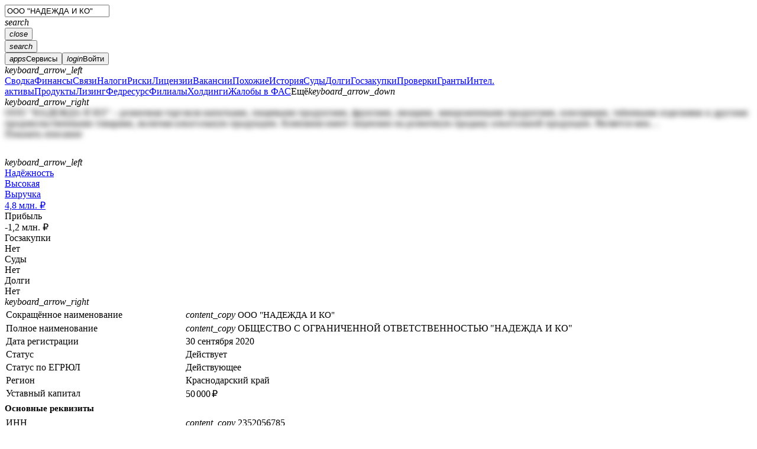

--- FILE ---
content_type: text/html; charset=utf-8
request_url: https://datanewton.ru/contragents/1202300053515
body_size: 10289
content:
<!DOCTYPE html><html lang="ru"><head><meta charSet="utf-8"/><meta name="viewport" content="width=device-width, initial-scale=1"/><meta name="theme-color" content="var(--colors-brand-5)"/><meta name="version" content="2.0.21"/><meta name="format-detection" content="telephone=no, email=no, address=no"/><link rel="icon" href="/favicon.ico" sizes="any"/><link rel="icon" href="/icons/icon.svg" type="image/svg+xml"/><link rel="apple-touch-icon" href="/icons/apple-touch-icon.png"/><title>ООО &quot;НАДЕЖДА И КО&quot; ИНН 2352056785 ОГРН 1202300053515: реквизиты и контакты</title><meta name="description" content="ООО &quot;НАДЕЖДА И КО&quot; ИНН 2352056785 ОГРН 1202300053515. Юридический адрес, руководство, учредители, контакты. Возможность сделать выписку ЕГРЮЛ / ЕГРИП. DataNewton — платформа для работы с данными о контрагентах."/><link rel="canonical" href="https://datanewton.ru/contragents/1202300053515"/><meta property="og:url" content="https://datanewton.ru/contragents/1202300053515"/><meta property="og:title" content="ООО &quot;НАДЕЖДА И КО&quot; ИНН 2352056785 ОГРН 1202300053515: реквизиты и контакты"/><meta property="og:description" content="ООО &quot;НАДЕЖДА И КО&quot; ИНН 2352056785 ОГРН 1202300053515. Юридический адрес, руководство, учредители, контакты. Возможность сделать выписку ЕГРЮЛ / ЕГРИП. DataNewton — платформа для работы с данными о контрагентах."/><meta property="og:type" content="website"/><meta property="og:image" content="https://datanewton.ru/icons/icon-512.png"/><meta property="og:site_name" content="DataNewton"/><meta property="og:locale" content="ru_RU"/><link rel="manifest" href="/manifest.webmanifest"/><link href="https://datanewton.ru/fonts/ptrootui/PT-Root-UI_Regular.woff2" as="font" type="font/woff2" crossorigin="anonymous" rel="preload"/><link href="https://datanewton.ru/fonts/ptrootui/PT-Root-UI_Medium.woff2" as="font" type="font/woff2" crossorigin="anonymous" rel="preload"/><link href="https://datanewton.ru/fonts/ptrootui/PT-Root-UI_Bold.woff2" as="font" type="font/woff2" crossorigin="anonymous" rel="preload"/><link href="https://datanewton.ru/assets/MaterialSymbols-variable-C0WdkGtc.woff2" as="font" type="font/woff2" crossorigin="anonymous" rel="preload"/><script type="application/ld+json">{"@context":"https://schema.org","@type":"Organization","name":"ООО \"НАДЕЖДА И КО\"","description":"ОБЩЕСТВО С ОГРАНИЧЕННОЙ ОТВЕТСТВЕННОСТЬЮ \"НАДЕЖДА И КО\"","address":{"@type":"PostalAddress","streetAddress":"ул. Анапское шоссе, д. 1","addressLocality":"Темрюк","addressRegion":"Краснодарский край","postalCode":"353500"},"aggregateRating":{"@type":"AggregateRating","ratingValue":4.5,"ratingCount":932,"bestRating":5,"worstRating":1},"alumni":[{"@type":"Person","name":"КОНОНЕНКО ЕВГЕНИЙ АНАТОЛЬЕВИЧ"}]}</script><script type="application/ld+json">{"@context":"https://schema.org","@type":"Organization","name":"DataNewton","legalName":"Датаномика","url":"https://datanewton.ru","telephone":"+79168302166","address":{"@type":"PostalAddress","addressLocality":"Москва","postalCode":"117437","streetAddress":"ул. Профсоюзная, д. 104, кв. 89","telephone":"+79168302166"}}</script><link href="https://datanewton.ru/fonts/fonts.css" as="style" type="text/css" crossorigin="anonymous" rel="stylesheet"/><link href="https://datanewton.ru/assets/icons-B6gvJVrY.css" as="style" type="text/css" crossorigin="anonymous" rel="stylesheet"/><link href="https://datanewton.ru/assets/app-By2ELI1R.css" as="style" type="text/css" crossorigin="anonymous" rel="stylesheet"/><link href="https://datanewton.ru/assets/index-DznkbFr1.css" as="style" type="text/css" crossorigin="anonymous" rel="stylesheet"/><link href="https://datanewton.ru/assets/style-DNT4oKah.css" as="style" type="text/css" crossorigin="anonymous" rel="stylesheet"/><style><!-- __ANTD__ --></style></head><body class=""><script type="text/javascript">if (window.location.hostname === 'datanewton.ru') {
  (function(m,e,t,r,i,k,a){m[i]=m[i]||function(){(m[i].a=m[i].a||[]).push(arguments)};
  m[i].l=1*new Date();
  for (var j = 0; j < document.scripts.length; j++) {if (document.scripts[j].src === r) { return; }}
  k=e.createElement(t),a=e.getElementsByTagName(t)[0],k.async=1,k.src=r,a.parentNode.insertBefore(k,a)})
  (window, document, "script", "https://mc.yandex.ru/metrika/tag.js", "ym");
}</script><noscript><div><img src="https://mc.yandex.ru/watch/88026153" style="position:absolute; left:-9999px;" alt="" /></div></noscript><div id="root"><header class="fRrZBq bBzqxr fhREzD bHLtWG bnGkWd"><div class="jTBMCa dMMvtG uJHzz fRTeHY cohQec NjBQj gVdNUH kztYWO iIjFzG kzEetP fnCDqg"><div class="fXCSje dIbgEz eVstbS uUzFG dkoBXz cRuwYg"><a class="zujRy DEHyc iKAcDl grpTjz gkESqv" href="/" data-discover="true"></a><div class="jmtKQC"></div></div><div class="bYPHwJ kakPps kTYGEq kNezKk kWMwwg kKXexi ftTHAD jKuZAH cKiawG khJrvx"><div class="kakPps kTYGEq AoYee eHkdZn jgzzGs iQZNzl"><div data-scope="combobox" data-part="root" dir="ltr" id="combobox::Rckl5:" class="iOQhET kGtEpi eBVKMt"><div data-scope="combobox" data-part="control" dir="ltr" id="combobox::Rckl5::control" data-state="closed" class="raDva ftzDqL fOQXBE"><div data-scope="field" data-part="root" id="field:::R3ckl5:" role="group"><div class="gabCcn dDPXRi fyNzBj dEUgyO"><label data-scope="field" data-part="label" id="field:::R3ckl5:::label" for=":R3ckl5:" class="iSWVRP jPExaK eiqhGf cNAYSy"></label><div class="domQEi cKZZSH dEhPVe frtoLz"><input id="combobox::Rckl5::input" data-scope="combobox" data-part="input" type="search" autoComplete="off" dir="ltr" autoCorrect="off" autoCapitalize="none" spellCheck="false" placeholder="Искать по названию, ИНН, ОГРН, руководителю, домену, почте" role="combobox" aria-autocomplete="both" aria-controls="combobox::Rckl5::content" aria-expanded="false" data-state="closed" class="euWLzb kPAyWK ijfNWv SVsuO iSKhYn issIuu fGlpF iSKhYn issIuu fGlpF" value="ООО &quot;НАДЕЖДА И КО&quot;"/><div class="gMlXZo bdxzyl cBeTak dlzDVR"><div class="cCwwVX bdoJOS jDyLsf duVLpK"></div><a type="button" class="fuvqZz dCisrG hMKRHA csyXfS hPxtQy eVKgXx gyNuIo iQsgWE eAZqQN Axiuy"><span class="iGqhJH emLdZa HOOzY jHwgoa kYLNEG bvLYWb pXlFq"><span class="fbcMcs kPaVHx gLhhSr jvotjl eXleWF"><i role="img" tabindex="-1" class="mso-icon fzCRHk bKqaCw iyjgIi jfzFxE">search</i></span></span></a></div></div></div></div></div></div></div><button type="button" class="fuvqZz dCisrG hMKRHA iWiWVy hPxtQy eVKgXx gyNuIo iQsgWE bUyOfD cRgVjZ egnHkb jeeCjL jhFMIN kKBsJH gmzHjH pNORF bYPHoc kFEuWl epcpEk fVwFTg header-close-btn"><span class="iGqhJH emLdZa HOOzY gkkyAu kYLNEG"><span class="fbcMcs kPaVHx gLhhSr jlCYIJ eXleWF"><i role="img" tabindex="-1" class="mso-icon fzCRHk bKqaCw iyjgIi jfzFxE">close</i></span></span></button></div><div class="eUyqCN ghHjMU HwUIs cKJibh iQwoSy"><button type="button" class="fuvqZz dCisrG hMKRHA iWiWVy hPxtQy eVKgXx gyNuIo iQsgWE bdLsNg gwATmt lfkKsx kpWkFs GxexH eimeSC llNBCn bYBSab hjrUyG lmklCt"><span class="iGqhJH emLdZa HOOzY gkkyAu kYLNEG"><span class="fbcMcs kPaVHx gLhhSr jlCYIJ eXleWF"><i role="img" tabindex="-1" class="mso-icon fzCRHk bKqaCw iyjgIi jfzFxE">search</i></span></span></button><div class="dXUvvl dJFRjO hWJxRR"></div><button data-scope="menu" data-part="trigger" dir="ltr" id="menu::R2mkl5::trigger" data-uid=":R2mkl5:" aria-haspopup="menu" data-controls="menu::R2mkl5::content" data-state="closed" type="button" class="fuvqZz dCisrG hMKRHA iWiWVy hPxtQy eVKgXx gyNuIo iQsgWE cyEssM eVcXqc kFEuWl epcpEk fVwFTg bdLsNg gwATmt lfkKsx kpWkFs GxexH"><span class="iGqhJH emLdZa HOOzY gkkyAu kYLNEG"><span class="fbcMcs kPaVHx gLhhSr jlCYIJ eXleWF"><i role="img" tabindex="-1" class="mso-icon fzCRHk bKqaCw iyjgIi jfzFxE">apps</i></span><span class="jBhwCf fJscNO fmVihs iOhFKK lhDeqq">Сервисы</span></span></button><button type="button" class="fuvqZz dCisrG hMKRHA iWiWVy hPxtQy eVKgXx gyNuIo iQsgWE kFEuWl epcpEk fVwFTg bdLsNg gwATmt lfkKsx kpWkFs GxexH"><span class="iGqhJH emLdZa HOOzY gkkyAu kYLNEG"><span class="fbcMcs kPaVHx gLhhSr jlCYIJ eXleWF"><i role="img" tabindex="-1" class="mso-icon fzCRHk bKqaCw iyjgIi jfzFxE">login</i></span><span class="jBhwCf fJscNO fmVihs iOhFKK lhDeqq">Войти</span></span></button></div></div><div class="ysZKI cfdOff hYkGgl gekqAi diHnnh kowdUm" role="separator"></div></header><div data-scope="tabs" data-part="root" id="tabs::Rol5:" data-orientation="horizontal" dir="ltr" class="grSSrt"><div class="bijtOi"><div class="jTBMCa dMMvtG uJHzz fRTeHY cohQec NjBQj dPSJzP"><div class="lcIpAf h-100"><div class="fzCenK"><nav class="jOltwA"><div class="dDvMRD"><a type="button" class="fuvqZz dCisrG hMKRHA csyXfS hPxtQy eVKgXx gyNuIo iQsgWE eAZqQN Axiuy dAPHfB jSXsJO dMMvtN"><span class="iGqhJH emLdZa HOOzY jHwgoa kYLNEG bvLYWb pXlFq"><span class="fbcMcs kPaVHx gLhhSr jvotjl eXleWF"><i role="img" tabindex="-1" class="mso-icon fzCRHk eYPZYO iyjgIi jfzFxE">keyboard_arrow_left</i></span></span></a><div class="fJsCBN BbvcQ dkfwua fQdOUN"></div></div><a type="button" role="tab" data-value="common" class="eZkyjD gpEJvC hBgMYB iHAQmI libver KqweK gUNhWO kkHxAl gNTVqo evmJgo" href="/contragents/1202300053515" data-discover="true"><span class="wjoYH gjquVC kstYXN ieyvxo JWcbv hLAaJq"><span class="sNBCX bPOMTm kLwPfV jBZbAA GAoFL dsUgFO">Сводка</span></span></a><a type="button" role="tab" data-value="finance" class="eZkyjD gpEJvC gptqiO iHAQmI libver KqweK eVKgXx liVXHd jRHHPu gOGZNx" href="/contragents/1202300053515/finance" data-discover="true"><span class="wjoYH gjquVC iGlzOa ieyvxo JWcbv hLAaJq"><span class="sNBCX bPOMTm jEPoca jBZbAA GAoFL dsUgFO">Финансы</span></span></a><a type="button" role="tab" data-value="links" class="eZkyjD gpEJvC gptqiO iHAQmI libver KqweK eVKgXx liVXHd jRHHPu gOGZNx" href="/contragents/1202300053515/links/graph" data-discover="true"><span class="wjoYH gjquVC iGlzOa ieyvxo JWcbv hLAaJq"><span class="sNBCX bPOMTm jEPoca jBZbAA GAoFL dsUgFO">Связи</span></span></a><a type="button" role="tab" data-value="taxation" class="eZkyjD gpEJvC gptqiO iHAQmI libver KqweK eVKgXx liVXHd jRHHPu gOGZNx" href="/contragents/1202300053515/taxation" data-discover="true"><span class="wjoYH gjquVC iGlzOa ieyvxo JWcbv hLAaJq"><span class="sNBCX bPOMTm jEPoca jBZbAA GAoFL dsUgFO">Налоги</span></span></a><a type="button" role="tab" data-value="risks" class="eZkyjD gpEJvC gptqiO iHAQmI libver KqweK eVKgXx liVXHd jRHHPu gOGZNx" href="/contragents/1202300053515/risks" data-discover="true"><span class="wjoYH gjquVC iGlzOa ieyvxo JWcbv hLAaJq"><span class="sNBCX bPOMTm jEPoca jBZbAA GAoFL dsUgFO">Риски</span></span></a><a type="button" role="tab" data-value="licenses" class="eZkyjD gpEJvC gptqiO iHAQmI libver KqweK eVKgXx liVXHd jRHHPu gOGZNx" href="/contragents/1202300053515/licenses" data-discover="true"><span class="wjoYH gjquVC iGlzOa ieyvxo JWcbv hLAaJq"><span class="sNBCX bPOMTm jEPoca jBZbAA GAoFL dsUgFO">Лицензии</span></span></a><a type="button" role="tab" data-value="vacancies" class="eZkyjD gpEJvC gptqiO iHAQmI libver KqweK eVKgXx liVXHd jRHHPu gOGZNx" href="/contragents/1202300053515/vacancies" data-discover="true"><span class="wjoYH gjquVC iGlzOa ieyvxo JWcbv hLAaJq"><span class="sNBCX bPOMTm jEPoca jBZbAA GAoFL dsUgFO">Вакансии</span></span></a><a type="button" role="tab" data-value="lookalike" class="eZkyjD gpEJvC gptqiO iHAQmI libver KqweK eVKgXx liVXHd jRHHPu gOGZNx" href="/contragents/1202300053515/lookalike" data-discover="true"><span class="wjoYH gjquVC iGlzOa ieyvxo JWcbv hLAaJq"><span class="sNBCX bPOMTm jEPoca jBZbAA GAoFL dsUgFO">Похожие</span></span></a><a type="button" role="tab" data-value="history" class="eZkyjD gpEJvC gptqiO iHAQmI libver KqweK eVKgXx liVXHd jRHHPu gOGZNx cRgVjZ" href="/contragents/1202300053515/history/timeline" data-discover="true"><span class="wjoYH gjquVC iGlzOa ieyvxo JWcbv hLAaJq"><span class="sNBCX bPOMTm jEPoca jBZbAA GAoFL dsUgFO">История</span></span></a><a type="button" role="tab" data-value="courts" class="eZkyjD gpEJvC gptqiO iHAQmI libver KqweK eVKgXx liVXHd jRHHPu gOGZNx cRgVjZ pzWNg ibcJmj" href="/contragents/1202300053515/courts" data-discover="true"><span class="wjoYH gjquVC iGlzOa ieyvxo JWcbv hLAaJq"><span class="sNBCX bPOMTm jEPoca jBZbAA GAoFL dsUgFO">Суды</span></span></a><a type="button" role="tab" data-value="fssp" class="eZkyjD gpEJvC gptqiO iHAQmI libver KqweK eVKgXx liVXHd jRHHPu gOGZNx cRgVjZ pzWNg ibcJmj" href="/contragents/1202300053515/fssp" data-discover="true"><span class="wjoYH gjquVC iGlzOa ieyvxo JWcbv hLAaJq"><span class="sNBCX bPOMTm jEPoca jBZbAA GAoFL dsUgFO">Долги</span></span></a><a type="button" role="tab" data-value="purchases" class="eZkyjD gpEJvC gptqiO iHAQmI libver KqweK eVKgXx liVXHd jRHHPu gOGZNx cRgVjZ pzWNg ibcJmj" href="/contragents/1202300053515/purchases" data-discover="true"><span class="wjoYH gjquVC iGlzOa ieyvxo JWcbv hLAaJq"><span class="sNBCX bPOMTm jEPoca jBZbAA GAoFL dsUgFO">Госзакупки</span></span></a><a type="button" role="tab" data-value="inspections" class="eZkyjD gpEJvC gptqiO iHAQmI libver KqweK eVKgXx liVXHd jRHHPu gOGZNx cRgVjZ pzWNg ibcJmj" href="/contragents/1202300053515/inspections" data-discover="true"><span class="wjoYH gjquVC iGlzOa ieyvxo JWcbv hLAaJq"><span class="sNBCX bPOMTm jEPoca jBZbAA GAoFL dsUgFO">Проверки</span></span></a><a type="button" role="tab" data-value="grants" class="eZkyjD gpEJvC gptqiO iHAQmI libver KqweK eVKgXx liVXHd jRHHPu gOGZNx cRgVjZ pzWNg ibcJmj" href="/contragents/1202300053515/grants/bortnik" data-discover="true"><span class="wjoYH gjquVC iGlzOa ieyvxo JWcbv hLAaJq"><span class="sNBCX bPOMTm jEPoca jBZbAA GAoFL dsUgFO">Гранты</span></span></a><a type="button" role="tab" data-value="nma" class="eZkyjD gpEJvC gptqiO iHAQmI libver KqweK eVKgXx liVXHd jRHHPu gOGZNx cRgVjZ pzWNg ibcJmj" href="/contragents/1202300053515/nma/trademarks" data-discover="true"><span class="wjoYH gjquVC iGlzOa ieyvxo JWcbv hLAaJq"><span class="sNBCX bPOMTm jEPoca jBZbAA GAoFL dsUgFO">Интел. активы</span></span></a><a type="button" role="tab" data-value="products" class="eZkyjD gpEJvC gptqiO iHAQmI libver KqweK eVKgXx liVXHd jRHHPu gOGZNx cRgVjZ pzWNg ibcJmj" href="/contragents/1202300053515/products/declarations" data-discover="true"><span class="wjoYH gjquVC iGlzOa ieyvxo JWcbv hLAaJq"><span class="sNBCX bPOMTm jEPoca jBZbAA GAoFL dsUgFO">Продукты</span></span></a><a type="button" role="tab" data-value="leases" class="eZkyjD gpEJvC gptqiO iHAQmI libver KqweK eVKgXx liVXHd jRHHPu gOGZNx cRgVjZ pzWNg ibcJmj" href="/contragents/1202300053515/leases" data-discover="true"><span class="wjoYH gjquVC iGlzOa ieyvxo JWcbv hLAaJq"><span class="sNBCX bPOMTm jEPoca jBZbAA GAoFL dsUgFO">Лизинг</span></span></a><a type="button" role="tab" data-value="facts" class="eZkyjD gpEJvC gptqiO iHAQmI libver KqweK eVKgXx liVXHd jRHHPu gOGZNx cRgVjZ pzWNg ibcJmj" href="/contragents/1202300053515/facts" data-discover="true"><span class="wjoYH gjquVC iGlzOa ieyvxo JWcbv hLAaJq"><span class="sNBCX bPOMTm jEPoca jBZbAA GAoFL dsUgFO">Федресурс</span></span></a><a type="button" role="tab" data-value="branches" class="eZkyjD gpEJvC gptqiO iHAQmI libver KqweK eVKgXx liVXHd jRHHPu gOGZNx cRgVjZ pzWNg ibcJmj" href="/contragents/1202300053515/branches" data-discover="true"><span class="wjoYH gjquVC iGlzOa ieyvxo JWcbv hLAaJq"><span class="sNBCX bPOMTm jEPoca jBZbAA GAoFL dsUgFO">Филиалы</span></span></a><a type="button" role="tab" data-value="groups" class="eZkyjD gpEJvC gptqiO iHAQmI libver KqweK eVKgXx liVXHd jRHHPu gOGZNx cRgVjZ pzWNg ibcJmj" href="/contragents/1202300053515/groups/holding" data-discover="true"><span class="wjoYH gjquVC iGlzOa ieyvxo JWcbv hLAaJq"><span class="sNBCX bPOMTm jEPoca jBZbAA GAoFL dsUgFO">Холдинги</span></span></a><a type="button" role="tab" data-value="complaints" class="eZkyjD gpEJvC gptqiO iHAQmI libver KqweK eVKgXx liVXHd jRHHPu gOGZNx cRgVjZ pzWNg ibcJmj" href="/contragents/1202300053515/complaints" data-discover="true"><span class="wjoYH gjquVC iGlzOa ieyvxo JWcbv hLAaJq"><span class="sNBCX bPOMTm jEPoca jBZbAA GAoFL dsUgFO">Жалобы в ФАС</span></span></a><a class="cyEssM fRwZvB eZkyjD gpEJvC gptqiO iHAQmI libver KqweK kQutRT eVKgXx liVXHd jRHHPu gOGZNx ddgNns gQuVBi" data-scope="menu" data-part="trigger" type="button" dir="ltr" id="menu::Rabol5::trigger" data-uid=":Rabol5:" aria-haspopup="menu" data-controls="menu::Rabol5::content" data-state="closed"><span class="wjoYH gjquVC iGlzOa ieyvxo JWcbv hLAaJq gBnRYP"><span class="sNBCX bPOMTm jEPoca jBZbAA GAoFL dsUgFO sxTaP">Ещё</span><span class="bXjPyo dylcoh ceTQMp cbFgzP hupFyU bWkIMJ kCCNJk"><i role="img" tabindex="-1" class="mso-icon fzCRHk kRExJv iyjgIi jfzFxE">keyboard_arrow_down</i></span></span></a><div class="kIfkdM"><div class="fJsCBN BbvcQ iulIAd bBSnsS"></div><a type="button" class="fuvqZz dCisrG hMKRHA csyXfS hPxtQy eVKgXx gyNuIo iQsgWE eAZqQN Axiuy aaNNy jSXsJO dMMvtN"><span class="iGqhJH emLdZa HOOzY jHwgoa kYLNEG bvLYWb pXlFq"><span class="fbcMcs kPaVHx gLhhSr jvotjl eXleWF"><i role="img" tabindex="-1" class="mso-icon fzCRHk eYPZYO iyjgIi jfzFxE">keyboard_arrow_right</i></span></span></a></div></nav></div></div></div><div class="bNsUQx"></div></div><main class="container-xxl contragent-page"><div class="fPSCSl jSdGXR"><article class="common-tab"><div data-scope="tabs" data-part="content" dir="ltr" id="tabs::Rol5::content-common" tabindex="0" aria-labelledby="tabs::Rol5::trigger-common" role="tabpanel" data-ownedby="tabs::Rol5::list" data-selected="" data-orientation="horizontal" data-state="open"><div class="bBbIEE contragent-description blurred mb-20"><div class="row g-20"><div class="kakPps col-12"><div>ООО "НАДЕЖДА И КО" – розничная торговля напитками, пищевыми продуктами, фруктами, овощами, замороженными продуктами, консервами, табачными изделиями и другими продовольственными товарами, включая алкогольную продукцию. Компания имеет лицензию на розничную продажу алкогольной продукции. Является мик&hellip;</div><a class="zujRy DEHyc iKAcDl grpTjz">Показать описание</a></div></div></div><div class="lcIpAf bBbIEE fzokoz mt-30"><div class="fzCenK"><nav class="jOltwA"><div class="dDvMRD"><a type="button" class="fuvqZz dCisrG hMKRHA csyXfS hPxtQy eVKgXx gyNuIo iQsgWE eAZqQN Axiuy dAPHfB jSXsJO dMMvtN"><span class="iGqhJH emLdZa HOOzY jHwgoa kYLNEG bvLYWb pXlFq"><span class="fbcMcs kPaVHx gLhhSr jvotjl eXleWF"><i role="img" tabindex="-1" class="mso-icon fzCRHk eYPZYO iyjgIi jfzFxE">keyboard_arrow_left</i></span></span></a><div class="fJsCBN BbvcQ dkfwua fQdOUN"></div></div><div class="fPSCSl bkcCgF fpNPKZ"><a class="zujRy DEHyc iKAcDl grpTjz bkcBzX pirRL jDWNnf" href="/contragents/1202300053515/risks" data-discover="true"><div class="kJDACI hlpUsC dFNQLN dqdWVY">Надёжность</div><div class="darAld hGHyUK eFjbgb dqdWVY">Высокая</div></a><a class="zujRy DEHyc iKAcDl grpTjz bkcBzX pirRL eyFSrZ" href="/contragents/1202300053515/finance" data-discover="true"><div class="kJDACI hlpUsC dFNQLN dqdWVY">Выручка</div><div class="darAld hGHyUK eFjbgb dqdWVY">4,8 млн. ₽</div></a><div class="bkcBzX pirRL eyFSrZ"><div class="kJDACI hlpUsC dFNQLN dqdWVY">Прибыль</div><div class="darAld hGHyUK eFjbgb dqdWVY">-1,2 млн. ₽</div></div><div class="bkcBzX pirRL eyFSrZ"><div class="kJDACI hlpUsC dFNQLN dqdWVY">Госзакупки</div><div class="darAld hGHyUK eFjbgb dqdWVY">Нет</div></div><div class="bkcBzX pirRL jDWNnf"><div class="kJDACI hlpUsC dFNQLN dqdWVY">Суды</div><div class="darAld hGHyUK eFjbgb dqdWVY">Нет</div></div><div class="bkcBzX pirRL jDWNnf"><div class="kJDACI hlpUsC dFNQLN dqdWVY">Долги</div><div class="darAld hGHyUK eFjbgb dqdWVY">Нет</div></div></div><div class="kIfkdM"><div class="fJsCBN BbvcQ iulIAd bBSnsS"></div><a type="button" class="fuvqZz dCisrG hMKRHA csyXfS hPxtQy eVKgXx gyNuIo iQsgWE eAZqQN Axiuy aaNNy jSXsJO dMMvtN"><span class="iGqhJH emLdZa HOOzY jHwgoa kYLNEG bvLYWb pXlFq"><span class="fbcMcs kPaVHx gLhhSr jvotjl eXleWF"><i role="img" tabindex="-1" class="mso-icon fzCRHk eYPZYO iyjgIi jfzFxE">keyboard_arrow_right</i></span></span></a></div></nav></div></div><table class="table two-columns-table table-sm table-borderless table-striped-even"><tbody><tr class=""><td class=""><div class="">Сокращённое наименование</div></td><td class=""><div class=""><a title="Скопировать" type="button" class="fuvqZz feVRDp hMKRHA csyXfS hPxtQy eVKgXx gyNuIo iQsgWE eAZqQN Axiuy me-1"><span class="iGqhJH bxgdIJ HOOzY jHwgoa kYLNEG bvLYWb pNOIN"><span class="fbcMcs hOnmqm gLhhSr jvotjl eXleWF"><i role="img" tabindex="-1" class="mso-icon fzCRHk kRExJv iyjgIi jfzFxE iFnoUa">content_copy</i></span></span></a><h1>ООО &quot;НАДЕЖДА И КО&quot;</h1></div></td></tr><tr class=""><td class=""><div class="">Полное наименование</div></td><td class=""><div class=""><a title="Скопировать" type="button" class="fuvqZz feVRDp hMKRHA csyXfS hPxtQy eVKgXx gyNuIo iQsgWE eAZqQN Axiuy me-1"><span class="iGqhJH bxgdIJ HOOzY jHwgoa kYLNEG bvLYWb pNOIN"><span class="fbcMcs hOnmqm gLhhSr jvotjl eXleWF"><i role="img" tabindex="-1" class="mso-icon fzCRHk kRExJv iyjgIi jfzFxE iFnoUa">content_copy</i></span></span></a>ОБЩЕСТВО С ОГРАНИЧЕННОЙ ОТВЕТСТВЕННОСТЬЮ &quot;НАДЕЖДА И КО&quot;</div></td></tr><tr class=""><td class=""><div class="">Дата регистрации</div></td><td class=""><div class="">30 сентября 2020</div></td></tr><tr class=""><td class=""><div class="">Статус</div></td><td class=""><div class=""><mark class="bg-success">Действует</mark></div></td></tr><tr class=""><td class=""><div class="">Статус по ЕГРЮЛ</div></td><td class=""><div class="">Действующее</div></td></tr><tr class=""><td class=""><div class="">Регион</div></td><td class=""><div class="">Краснодарский край</div></td></tr><tr class=""><td class=""><div class="">Уставный капитал</div></td><td class=""><div class="">50 000 ₽</div></td></tr></tbody></table><h2 class="bBbIEE section-header">Основные реквизиты</h2><table class="table two-columns-table table-sm table-borderless table-striped-odd"><tbody><tr class=""><td class=""><div class="">ИНН</div></td><td class=""><div class=""><a title="Скопировать" type="button" class="fuvqZz feVRDp hMKRHA csyXfS hPxtQy eVKgXx gyNuIo iQsgWE eAZqQN Axiuy me-1"><span class="iGqhJH bxgdIJ HOOzY jHwgoa kYLNEG bvLYWb pNOIN"><span class="fbcMcs hOnmqm gLhhSr jvotjl eXleWF"><i role="img" tabindex="-1" class="mso-icon fzCRHk kRExJv iyjgIi jfzFxE iFnoUa">content_copy</i></span></span></a>2352056785</div></td></tr><tr class=""><td class=""><div class="">КПП</div></td><td class=""><div class=""><a title="Скопировать" type="button" class="fuvqZz feVRDp hMKRHA csyXfS hPxtQy eVKgXx gyNuIo iQsgWE eAZqQN Axiuy me-1"><span class="iGqhJH bxgdIJ HOOzY jHwgoa kYLNEG bvLYWb pNOIN"><span class="fbcMcs hOnmqm gLhhSr jvotjl eXleWF"><i role="img" tabindex="-1" class="mso-icon fzCRHk kRExJv iyjgIi jfzFxE iFnoUa">content_copy</i></span></span></a>235201001</div></td></tr><tr class=""><td class=""><div class="">ОГРН</div></td><td class=""><div class=""><a title="Скопировать" type="button" class="fuvqZz feVRDp hMKRHA csyXfS hPxtQy eVKgXx gyNuIo iQsgWE eAZqQN Axiuy me-1"><span class="iGqhJH bxgdIJ HOOzY jHwgoa kYLNEG bvLYWb pNOIN"><span class="fbcMcs hOnmqm gLhhSr jvotjl eXleWF"><i role="img" tabindex="-1" class="mso-icon fzCRHk kRExJv iyjgIi jfzFxE iFnoUa">content_copy</i></span></span></a>1202300053515 от 30 сентября 2020</div></td></tr><tr class=""><td class=""><div class="">Регистратор</div></td><td class=""><div class="">Межрайонная инспекция Федеральной налоговой службы № 16 по Краснодарскому краю</div></td></tr><tr class=""><td class=""><div class="">Дата постановки на учёт</div></td><td class=""><div class="">24 апреля 2023</div></td></tr><tr class=""><td class=""><div class="">Налоговый орган</div></td><td class=""><div class="">Межрайонная инспекция Федеральной налоговой службы №20 по Краснодарскому краю</div></td></tr><tr class=""><td class=""><div class="">Юридический адрес</div></td><td class=""><div class=""><a title="Скопировать" type="button" class="fuvqZz feVRDp hMKRHA csyXfS hPxtQy eVKgXx gyNuIo iQsgWE eAZqQN Axiuy me-1"><span class="iGqhJH bxgdIJ HOOzY jHwgoa kYLNEG bvLYWb pNOIN"><span class="fbcMcs hOnmqm gLhhSr jvotjl eXleWF"><i role="img" tabindex="-1" class="mso-icon fzCRHk kRExJv iyjgIi jfzFxE iFnoUa">content_copy</i></span></span></a><span><span>353500, Россия, Краснодарский край, Темрюкский р-н, г. Темрюк, ул. Анапское шоссе, д. 1</span><a class="zujRy DEHyc iKAcDl grpTjz ms-10" href="/search?query=353500%2C+%D0%A0%D0%BE%D1%81%D1%81%D0%B8%D1%8F%2C+%D0%9A%D1%80%D0%B0%D1%81%D0%BD%D0%BE%D0%B4%D0%B0%D1%80%D1%81%D0%BA%D0%B8%D0%B9+%D0%BA%D1%80%D0%B0%D0%B9%2C+%D0%A2%D0%B5%D0%BC%D1%80%D1%8E%D0%BA%D1%81%D0%BA%D0%B8%D0%B9+%D1%80-%D0%BD%2C+%D0%B3.+%D0%A2%D0%B5%D0%BC%D1%80%D1%8E%D0%BA%2C+%D1%83%D0%BB.+%D0%90%D0%BD%D0%B0%D0%BF%D1%81%D0%BA%D0%BE%D0%B5+%D1%88%D0%BE%D1%81%D1%81%D0%B5%2C+%D0%B4.+1&amp;active_only=false" data-discover="true"><i role="img" tabindex="-1" class="mso-icon fzCRHk lmvsFd iyjgIi jfzFxE">home</i><sup class="small">27</sup></a></span></div></td></tr></tbody></table><h2 class="bBbIEE section-header">Риски</h2><table class="table two-columns-table table-sm table-borderless table-striped-odd mb-1"><tbody><tr class=""><td class="bg-danger"><div class="">Негативные факты</div></td><td class="bg-danger"><div class="">Не обнаружено</div></td></tr><tr class="divider d-none"><td colSpan="2" class="px-0 py-2"></td></tr><tr class=""><td class="bg-highlight"><div class="">Требуют внимания</div></td><td class="bg-highlight"><div class=""><span>Обнаружено<!-- --> <!-- -->2 факта</span></div></td></tr><tr class="divider d-none"><td colSpan="2" class="px-0 py-2"></td></tr><tr class=""><td class="bg-success"><div class="">Благоприятные факты</div></td><td class="bg-success"><div class=""><span>Обнаружено<!-- --> <!-- -->10 фактов</span></div></td></tr><tr class="divider d-none"><td colSpan="2" class="px-0 py-2"></td></tr></tbody></table><table class="table two-columns-table table-sm table-borderless"><tfoot><tr><td colSpan="2"><a class="zujRy DEHyc iKAcDl grpTjz" href="/contragents/1202300053515/risks" data-discover="true">Показать все</a></td></tr></tfoot></table><h2 class="bBbIEE section-header">Руководитель</h2><table class="table two-columns-table table-sm table-borderless table-striped-odd"><tbody><tr class=""><td class=""><div class="">Директор</div></td><td class=""><div class=""><span><span><span><a class="zujRy DEHyc iKAcDl grpTjz" href="/persons/235207936752" data-discover="true">КОНОНЕНКО ЕВГЕНИЙ АНАТОЛЬЕВИЧ</a></span>, с<!-- --> <!-- -->30 мая 2024</span><div>ИНН <!-- -->235207936752</div></span></div></td></tr></tbody></table><h2 class="bBbIEE section-header">Участник</h2><table class="table two-columns-table table-sm table-borderless table-striped-odd"><tbody><tr class=""><td class=""><div class="">100% (50 000 ₽)</div></td><td class=""><div class=""><span><span><a class="zujRy DEHyc iKAcDl grpTjz" href="/persons/235212266084" data-discover="true">АЛЕЩЕНКО НАДЕЖДА ВЛАДИМИРОВНА</a></span><div>ИНН <!-- -->235212266084</div></span></div></td></tr></tbody></table><h2 class="bBbIEE section-header">Виды деятельности</h2><table class="table two-columns-table table-sm table-borderless table-striped-odd"><tbody><tr class=""><td class=""><div class="">47.25</div></td><td class=""><div class=""><a class="zujRy DEHyc iKAcDl grpTjz" href="/catalog/codes/47.25" data-discover="true">Торговля розничная напитками в специализированных магазинах</a></div></td></tr><tr class="d-none"><td class=""><div class="">46.90</div></td><td class=""><div class="">Торговля оптовая неспециализированная</div></td></tr><tr class="d-none"><td class=""><div class="">47.11</div></td><td class=""><div class="">Торговля розничная преимущественно пищевыми продуктами, включая напитки, и табачными изделиями в неспециализированных магазинах</div></td></tr><tr class="d-none"><td class=""><div class="">47.11.1</div></td><td class=""><div class="">Торговля розничная замороженными продуктами в неспециализированных магазинах</div></td></tr><tr class="d-none"><td class=""><div class="">47.11.2</div></td><td class=""><div class="">Торговля розничная незамороженными продуктами, включая напитки и табачные изделия, в неспециализированных магазинах</div></td></tr><tr class="d-none"><td class=""><div class="">47.19</div></td><td class=""><div class="">Торговля розничная прочая в неспециализированных магазинах</div></td></tr><tr class="d-none"><td class=""><div class="">47.21</div></td><td class=""><div class="">Торговля розничная фруктами и овощами в специализированных магазинах</div></td></tr><tr class="d-none"><td class=""><div class="">47.21.2</div></td><td class=""><div class="">Торговля розничная консервированными фруктами, овощами и орехами в специализированных магазинах</div></td></tr><tr class="d-none"><td class=""><div class="">47.25.1</div></td><td class=""><div class="">Торговля розничная алкогольными напитками, включая пиво, в специализированных магазинах</div></td></tr><tr class="d-none"><td class=""><div class="">47.25.11</div></td><td class=""><div class="">Торговля розничная алкогольными напитками, кроме пива, в специализированных магазинах</div></td></tr><tr class="d-none"><td class=""><div class="">47.25.12</div></td><td class=""><div class="">Торговля розничная пивом в специализированных магазинах</div></td></tr><tr class="d-none"><td class=""><div class="">47.25.2</div></td><td class=""><div class="">Торговля розничная безалкогольными напитками в специализированных магазинах</div></td></tr><tr class="d-none"><td class=""><div class="">47.26</div></td><td class=""><div class="">Торговля розничная табачными изделиями в специализированных магазинах</div></td></tr><tr class="d-none"><td class=""><div class="">47.29</div></td><td class=""><div class="">Торговля розничная прочими пищевыми продуктами в специализированных магазинах</div></td></tr><tr class="d-none"><td class=""><div class="">47.29.39</div></td><td class=""><div class="">Торговля розничная прочими пищевыми продуктами в специализированных магазинах, не включенными в другие группировки</div></td></tr><tr class="d-none"><td class=""><div class="">47.91.4</div></td><td class=""><div class="">Торговля розничная, осуществляемая непосредственно при помощи телевидения, радио, телефона</div></td></tr><tr class="d-none"><td class=""><div class="">47.99</div></td><td class=""><div class="">Торговля розничная прочая вне магазинов, палаток, рынков</div></td></tr><tr class="d-none"><td class=""><div class="">96.09</div></td><td class=""><div class="">Предоставление прочих персональных услуг, не включенных в другие группировки</div></td></tr></tbody><tfoot><tr><td colSpan="2"><a class="zujRy DEHyc iKAcDl grpTjz">Показать все виды деятельности (18)</a></td></tr></tfoot></table><h2 class="bBbIEE section-header">Налоговые режимы</h2><table class="table two-columns-table table-sm table-borderless table-striped-odd"><tbody><tr class=""><td class=""><div class="">2026</div></td><td class=""><div class="">Упрощённая система налогообложения</div></td></tr></tbody></table><h2 class="bBbIEE section-header">Среднесписочная численность</h2><table class="table two-columns-table table-sm table-borderless table-striped-odd"><tbody><tr class=""><td class=""><div class="">2024</div></td><td class=""><div class="">5 человек</div></td></tr><tr class=""><td class=""><div class="">2023</div></td><td class=""><div class="">7 человек</div></td></tr><tr class=""><td class=""><div class="">2022</div></td><td class=""><div class="">6 человек</div></td></tr><tr class=""><td class=""><div class="">2021</div></td><td class=""><div class="">5 человек</div></td></tr><tr class=""><td class=""><div class="">2020</div></td><td class=""><div class="">1 человек</div></td></tr></tbody></table><h2 class="bBbIEE section-header">Сведения о регистрации в ПФР</h2><table class="table two-columns-table table-sm table-borderless table-striped-odd"><tbody><tr class=""><td class=""><div class="">Регистрационный номер</div></td><td class=""><div class=""><a title="Скопировать" type="button" class="fuvqZz feVRDp hMKRHA csyXfS hPxtQy eVKgXx gyNuIo iQsgWE eAZqQN Axiuy me-1"><span class="iGqhJH bxgdIJ HOOzY jHwgoa kYLNEG bvLYWb pNOIN"><span class="fbcMcs hOnmqm gLhhSr jvotjl eXleWF"><i role="img" tabindex="-1" class="mso-icon fzCRHk kRExJv iyjgIi jfzFxE iFnoUa">content_copy</i></span></span></a>1045934658</div></td></tr><tr class=""><td class=""><div class="">Дата регистрации</div></td><td class=""><div class="">2 октября 2020</div></td></tr><tr class=""><td class=""><div class="">Территориальный орган</div></td><td class=""><div class=""><a title="Скопировать" type="button" class="fuvqZz feVRDp hMKRHA csyXfS hPxtQy eVKgXx gyNuIo iQsgWE eAZqQN Axiuy me-1"><span class="iGqhJH bxgdIJ HOOzY jHwgoa kYLNEG bvLYWb pNOIN"><span class="fbcMcs hOnmqm gLhhSr jvotjl eXleWF"><i role="img" tabindex="-1" class="mso-icon fzCRHk kRExJv iyjgIi jfzFxE iFnoUa">content_copy</i></span></span></a>Отделение Фонда пенсионного и социального страхования Российской Федерации по Краснодарскому краю</div></td></tr></tbody></table><h2 class="bBbIEE section-header">Сведения о регистрации в ФСС</h2><table class="table two-columns-table table-sm table-borderless table-striped-odd"><tbody><tr class=""><td class=""><div class="">Регистрационный номер</div></td><td class=""><div class=""><a title="Скопировать" type="button" class="fuvqZz feVRDp hMKRHA csyXfS hPxtQy eVKgXx gyNuIo iQsgWE eAZqQN Axiuy me-1"><span class="iGqhJH bxgdIJ HOOzY jHwgoa kYLNEG bvLYWb pNOIN"><span class="fbcMcs hOnmqm gLhhSr jvotjl eXleWF"><i role="img" tabindex="-1" class="mso-icon fzCRHk kRExJv iyjgIi jfzFxE iFnoUa">content_copy</i></span></span></a>1045934658</div></td></tr><tr class=""><td class=""><div class="">Дата регистрации</div></td><td class=""><div class="">1 октября 2020</div></td></tr><tr class=""><td class=""><div class="">Территориальный орган</div></td><td class=""><div class=""><a title="Скопировать" type="button" class="fuvqZz feVRDp hMKRHA csyXfS hPxtQy eVKgXx gyNuIo iQsgWE eAZqQN Axiuy me-1"><span class="iGqhJH bxgdIJ HOOzY jHwgoa kYLNEG bvLYWb pNOIN"><span class="fbcMcs hOnmqm gLhhSr jvotjl eXleWF"><i role="img" tabindex="-1" class="mso-icon fzCRHk kRExJv iyjgIi jfzFxE iFnoUa">content_copy</i></span></span></a>Отделение Фонда пенсионного и социального страхования Российской Федерации по Краснодарскому краю</div></td></tr></tbody></table><h2 class="bBbIEE section-header">Коды Росстат</h2><table class="table two-columns-table table-sm table-borderless table-striped-odd"><tbody><tr class=""><td class=""><div class="">ОКПО</div></td><td class=""><div class="">45818844</div></td></tr><tr class="d-none"><td class=""><div class="">ОКАТО</div></td><td class=""><div class="">03251501000</div></td></tr><tr class="d-none"><td class=""><div class="">ОКФС</div></td><td class=""><div class="">16</div></td></tr><tr class="d-none"><td class=""><div class="">ОКТМО</div></td><td class=""><div class="">03651101001</div></td></tr><tr class="d-none"><td class=""><div class="">ОКОГУ</div></td><td class=""><div class="">4210014</div></td></tr><tr class="d-none"><td class=""><div class="">ОКОПФ</div></td><td class=""><div class="">12300</div></td></tr></tbody><tfoot><tr><td colSpan="2"><a class="zujRy DEHyc iKAcDl grpTjz">Показать все коды Росстат (6)</a></td></tr></tfoot></table><h2 class="bBbIEE section-header">Публичные реестры</h2><table class="table two-columns-table table-sm table-borderless table-striped-odd"><tbody><tr class=""><td class=""><div class="">Реестр МСП</div></td><td class=""><div class=""><span>Микропредприятие, внесён 10 октября 2020</span></div></td></tr></tbody></table><h2 class="bBbIEE section-header">Похожие организации</h2><div class="bBbIEE"><div class="fEVETB krXxSs bkcCgF fzoThr"></div></div><table class="table two-columns-table table-sm table-borderless table-striped-odd"><thead><tr><th>Название</th><th>Основной вид деятельности</th><th class="text-end">Выручка,<!-- --> <!-- -->₽</th></tr></thead><tbody><tr><td><a class="zujRy DEHyc iKAcDl grpTjz" href="/contragents/1145001004356" data-discover="true">ООО &quot;АЙХАН&quot;</a></td><td>Торговля розничная напитками в специализированных магазинах</td><td class="font-monospace text-end text-secondary">—</td></tr><tr><td><a class="zujRy DEHyc iKAcDl grpTjz" href="/contragents/1105001004107" data-discover="true">ООО &quot;ЮНИС&quot;</a></td><td>Торговля розничная напитками в специализированных магазинах</td><td class="font-monospace text-end text-secondary">150 090 000</td></tr><tr><td><a class="zujRy DEHyc iKAcDl grpTjz" href="/contragents/1195007001254" data-discover="true">ООО &quot;ПРОКСИ ИНВЕСТ&quot;</a></td><td>Торговля розничная преимущественно пищевыми продуктами, включая напитки, и табачными изделиями в неспециализированных магазинах</td><td class="font-monospace text-end text-secondary">452 166 000</td></tr><tr><td><a class="zujRy DEHyc iKAcDl grpTjz" href="/contragents/1239400009496" data-discover="true">ООО &quot;МАЯЧОК&quot;</a></td><td>Торговля розничная преимущественно пищевыми продуктами, включая напитки, и табачными изделиями в неспециализированных магазинах</td><td class="font-monospace text-end text-secondary">15 913 000</td></tr><tr><td><a class="zujRy DEHyc iKAcDl grpTjz" href="/contragents/1246600005288" data-discover="true">ООО &quot;ВИННЫЕ ДЕЛА&quot;</a></td><td>Торговля розничная алкогольными напитками, включая пиво, в специализированных магазинах</td><td class="font-monospace text-end text-secondary">11 186 000</td></tr></tbody><tfoot><tr><td colSpan="3"><a class="zujRy DEHyc iKAcDl grpTjz" href="/contragents/1202300053515/lookalike" data-discover="true">Показать все</a></td></tr></tfoot></table></div></article><aside class="lnQHgt hKMJfi gEYWFu kKIrRK fcioTL gsKikq KnbpO vlAPw kjFaWU cgRlTS fupuhJ kTXbLC ddgNns loXdVo epgfaW"><h4 class="mb-20">Отчёты и документы</h4><div class="fPSCSl epgfaW pieIJ mb-40"><div class="fPSCSl epgfaW pieIJ"><a type="button" class="fuvqZz dCisrG hMKRHA csyXfS hPxtQy eVKgXx gyNuIo iQsgWE eAZqQN Axiuy Axiuy bvLYXP eAZqQN"><span class="iGqhJH emLdZa HOOzY jHwgoa kYLNEG bvLYWb pXlFq"><span class="jBhwCf fJscNO fmVihs jojMZe lhDeqq Axiuy"><span class="jnxDjz iGOuCS cUJYpg fzptOu"><i role="img" tabindex="-1" class="mso-icon fzCRHk eYPZYO iyjgIi jfzFxE">download</i></span><span><div class="jKnDLG iMQimf cHjVCn hlpUsC">Выписка из ЕГРЮЛ</div><div class="fyWKAD jdmLCk jKnDLG iMQimf cHjVCn">с электронной подписью ФНС</div></span></span></span></a><a type="button" class="fuvqZz dCisrG hMKRHA csyXfS hPxtQy eVKgXx gyNuIo iQsgWE eAZqQN Axiuy Axiuy bvLYXP eAZqQN"><span class="iGqhJH emLdZa HOOzY jHwgoa kYLNEG bvLYWb pXlFq"><span class="jBhwCf fJscNO fmVihs jojMZe lhDeqq Axiuy"><span class="jnxDjz iGOuCS cUJYpg fzptOu cIsiaj fyWKAD"><i role="img" tabindex="-1" class="mso-icon fzCRHk eYPZYO iyjgIi jfzFxE">lock</i></span><span><div class="jKnDLG iMQimf cHjVCn hlpUsC fyWKAD">Сводный отчёт</div><div class="fyWKAD jdmLCk jKnDLG iMQimf cHjVCn">о должной осмотрительности</div></span></span></span></a><a type="button" class="fuvqZz dCisrG hMKRHA csyXfS hPxtQy eVKgXx gyNuIo iQsgWE eAZqQN Axiuy Axiuy bvLYXP eAZqQN"><span class="iGqhJH emLdZa HOOzY jHwgoa kYLNEG bvLYWb pXlFq"><span class="jBhwCf fJscNO fmVihs jojMZe lhDeqq Axiuy"><span class="jnxDjz iGOuCS cUJYpg fzptOu"><i role="img" tabindex="-1" class="mso-icon fzCRHk eYPZYO iyjgIi jfzFxE">keyboard_arrow_down</i></span><span class="jKnDLG iMQimf cHjVCn hlpUsC">Показать все документы</span></span></span></a></div></div><h4 class="mb-20">Действия с контрагентом</h4><div class="fPSCSl epgfaW pieIJ mb-40"><a id="contragent-watch-button" type="button" class="fuvqZz dCisrG hMKRHA csyXfS hPxtQy eVKgXx gyNuIo iQsgWE eAZqQN Axiuy Axiuy bvLYXP eAZqQN"><span class="iGqhJH emLdZa HOOzY jHwgoa kYLNEG bvLYWb pXlFq"><span class="jBhwCf fJscNO fmVihs jojMZe lhDeqq Axiuy"><span class="jnxDjz iGOuCS cUJYpg fzptOu cIsiaj fyWKAD"><i role="img" tabindex="-1" class="mso-icon fzCRHk eYPZYO iyjgIi jfzFxE">lock</i></span><span class="jKnDLG iMQimf pxncO hGHyUK fyWKAD">Отслеживать изменения</span></span></span></a><a type="button" class="fuvqZz dCisrG hMKRHA csyXfS hPxtQy eVKgXx gyNuIo iQsgWE eAZqQN Axiuy Axiuy bvLYXP eAZqQN"><span class="iGqhJH emLdZa HOOzY jHwgoa kYLNEG bvLYWb pXlFq"><span class="jBhwCf fJscNO fmVihs jojMZe lhDeqq Axiuy"><span class="jnxDjz iGOuCS cUJYpg fzptOu"><i role="img" tabindex="-1" class="mso-icon fzCRHk eYPZYO iyjgIi jfzFxE">block</i></span><span class="jKnDLG iMQimf pxncO hGHyUK">Проверить блокировки</span></span></span></a><div class="dXUvvl dJFRjO eHYMps"></div><a type="button" class="fuvqZz dCisrG hMKRHA csyXfS hPxtQy eVKgXx gyNuIo iQsgWE eAZqQN Axiuy Axiuy bvLYXP eAZqQN"><span class="iGqhJH emLdZa HOOzY jHwgoa kYLNEG bvLYWb pXlFq"><span class="jBhwCf fJscNO fmVihs jojMZe lhDeqq Axiuy"><span class="jnxDjz iGOuCS cUJYpg fzptOu cIsiaj fyWKAD"><i role="img" tabindex="-1" class="mso-icon fzCRHk eYPZYO iyjgIi jfzFxE">lock</i></span><span class="jKnDLG iMQimf pxncO hGHyUK fyWKAD">Добавить в список</span></span></span></a><a type="button" class="fuvqZz dCisrG hMKRHA csyXfS hPxtQy eVKgXx gyNuIo iQsgWE eAZqQN Axiuy Axiuy bvLYXP eAZqQN"><span class="iGqhJH emLdZa HOOzY jHwgoa kYLNEG bvLYWb pXlFq"><span class="jBhwCf fJscNO fmVihs jojMZe lhDeqq Axiuy"><span class="jnxDjz iGOuCS cUJYpg fzptOu"><i role="img" tabindex="-1" class="mso-icon fzCRHk eYPZYO iyjgIi jfzFxE">list_alt</i></span><span class="jKnDLG iMQimf pxncO hGHyUK">Скопировать реквизиты</span></span></span></a><div class="dXUvvl dJFRjO eHYMps"></div><a type="button" class="fuvqZz dCisrG hMKRHA csyXfS hPxtQy eVKgXx gyNuIo iQsgWE eAZqQN Axiuy Axiuy bvLYXP eAZqQN"><span class="iGqhJH emLdZa HOOzY jHwgoa kYLNEG bvLYWb pXlFq"><span class="jBhwCf fJscNO fmVihs jojMZe lhDeqq Axiuy"><span class="jnxDjz iGOuCS cUJYpg fzptOu"><i role="img" tabindex="-1" class="mso-icon fzCRHk eYPZYO iyjgIi jfzFxE">joystick</i></span><span class="jKnDLG iMQimf pxncO hGHyUK">Управлять компанией</span></span></span></a></div></aside></div></main><footer class="gJPRg fPSCSl krXxSs bYPHwJ dDVHGs bkcCgF jSXsJO jSBHqh kSUpGO jVBKol dMMvtG hDKBCC jGpqOO bBJiAF cHjVCn hlpUsC fbpfRN container-xxl fPSCSl cRgVjZ"><aside role="toolbar" class="fPSCSl dMMvtG bkcCgF"><div class="dXUvvl dJFRjO hWJxRR"></div><button type="button" class="fuvqZz feVRDp hMKRHA kBLfpq hPxtQy kkHxAl gNTVqo evmJgo jWEVki hyZZHG"><span class="iGqhJH bxgdIJ HOOzY jWswDq kYLNEG"><span class="fbcMcs hOnmqm gLhhSr hSPGUl eXleWF"><i role="img" tabindex="-1" class="mso-icon fzCRHk kRExJv iyjgIi jfzFxE">download</i></span><span class="jBhwCf buAJkl fmVihs gMIBKS lhDeqq">Скачать документы</span></span></button><div class="dXUvvl dJFRjO hWJxRR"></div><button type="button" class="fuvqZz feVRDp hMKRHA ELSFo hPxtQy eVKgXx liVXHd jRHHPu gOGZNx jWEVki hyZZHG"><span class="iGqhJH bxgdIJ HOOzY gLxhOs kYLNEG"><span class="jBhwCf buAJkl fmVihs llHkDw lhDeqq">Ещё</span></span></button></aside></footer></div><footer class="fRobQo"><div class="jTBMCa dMMvtG uJHzz fRTeHY cohQec NjBQj hVbQIH"><div class="gaCzML"><div class="fXCSje"><a class="zujRy DEHyc iKAcDl grpTjz gkESqv" href="/" data-discover="true"></a><div class="jmtKQC"></div></div><div><div class="fPMxFs">© 2026 ООО «Датаномика», ИНН 9728006808</div><div class="fPMxFs">117437, г. Москва, ул. Профсоюзная, д. 104, кв. 89</div><div class="fPMxFs">Версия UI 2.0.21 от 29 января</div><div class="tSXIf"><a class="zujRy DEHyc ctzwrv grpTjz" href="mailto:info@datanewton.ru" target="_blank" rel="nofollow noopener noreferrer">info@datanewton.ru</a></div></div><div class="ddgNns gQuVBi"><div class="fPMxFs">Дизайн сделал</div><div class="tSXIf"><a class="zujRy DEHyc ctzwrv grpTjz" href="https://romanczenko.ru" target="_blank" rel="nofollow noopener noreferrer">Евгений Романченко</a></div></div></div><nav class="iSfFQb"><div class="gKvXkU"><header class="fvfxjC">Сервисы</header><div class="tSXIf"><a class="zujRy DEHyc ctzwrv grpTjz" href="/export" data-discover="true">Фильтры</a></div><div class="tSXIf"><a class="zujRy DEHyc ctzwrv grpTjz" href="/services/courts" data-discover="true">Арбитражные дела</a></div><div class="tSXIf"><a class="zujRy DEHyc ctzwrv grpTjz" href="/services/leases" data-discover="true">Договоры лизинга</a></div><div class="tSXIf"><a class="zujRy DEHyc ctzwrv grpTjz" href="/services/inspections" data-discover="true">Проверки</a></div><div class="tSXIf"><a class="zujRy DEHyc ctzwrv grpTjz" href="/services/self-employed" data-discover="true">Самозанятость</a></div><div class="tSXIf"><a class="zujRy DEHyc ctzwrv grpTjz" href="/export/list" data-discover="true">Выгрузка по ИНН, ОГРН</a></div><div class="tSXIf"><a class="zujRy DEHyc ctzwrv grpTjz" href="/docs/api" data-discover="true">API</a></div></div><div class="gKvXkU"><header class="fvfxjC">Журнал</header><div class="tSXIf"><a class="zujRy DEHyc ctzwrv grpTjz" href="/blog/articles" data-discover="true">Статьи</a></div><div class="tSXIf"><a class="zujRy DEHyc ctzwrv grpTjz" href="/blog/instructions" data-discover="true">Инструкции</a></div><div class="tSXIf"><a class="zujRy DEHyc ctzwrv grpTjz" href="/statistics" data-discover="true">Статистика</a></div><div class="tSXIf"><a class="zujRy DEHyc ctzwrv grpTjz" href="/catalog/codes" data-discover="true">Каталог по ОКВЭД</a></div><div class="tSXIf"><a class="zujRy DEHyc ctzwrv grpTjz" href="https://t.me/datanewtonru">Телеграм-канал</a></div></div><div class="gKvXkU"><header class="fvfxjC">Компания</header><div class="tSXIf"><a class="zujRy DEHyc ctzwrv grpTjz" href="/sources" data-discover="true">Источники данных</a></div><div class="tSXIf"><a class="zujRy DEHyc ctzwrv grpTjz" href="/prices" data-discover="true">Тарифы</a></div><div class="tSXIf"><a class="zujRy DEHyc ctzwrv grpTjz" href="/docs/legal" data-discover="true">Правовая информация</a></div></div></nav><div class="cGFOOL cRgVjZ"><div class="fPMxFs">Дизайн сделал</div><div class="tSXIf"><a class="zujRy DEHyc ctzwrv grpTjz" href="https://romanczenko.ru" target="_blank" rel="nofollow noopener noreferrer">Евгений Романченко</a></div></div></div></footer></div><script>((storageKey2, restoreKey) => {
    if (!window.history.state || !window.history.state.key) {
      let key = Math.random().toString(32).slice(2);
      window.history.replaceState({ key }, "");
    }
    try {
      let positions = JSON.parse(sessionStorage.getItem(storageKey2) || "{}");
      let storedY = positions[restoreKey || window.history.state.key];
      if (typeof storedY === "number") {
        window.scrollTo(0, storedY);
      }
    } catch (error) {
      console.error(error);
      sessionStorage.removeItem(storageKey2);
    }
  })("react-router-scroll-positions", "/contragents/1202300053515")</script><!--$--><!--/$--></body></html>

--- FILE ---
content_type: text/css
request_url: https://datanewton.ru/assets/icons-B6gvJVrY.css
body_size: 25
content:
@font-face{font-family:Material Symbols Outlined;font-style:normal;font-weight:400;src:url(/assets/MaterialSymbols-variable-C0WdkGtc.woff2) format("woff2")}


--- FILE ---
content_type: text/css
request_url: https://datanewton.ru/assets/app-By2ELI1R.css
body_size: 25710
content:
@layer reset,fonts,antd,base,tokens,recipes,utilities;@layer reset{html,body{width:100%;height:100%}input::-ms-clear,input::-ms-reveal{display:none}*,*:before,*:after{box-sizing:border-box}html{font-family:sans-serif;line-height:1.15;-webkit-text-size-adjust:100%;-ms-text-size-adjust:100%;-ms-overflow-style:scrollbar;-webkit-tap-highlight-color:rgba(0,0,0,0)}@-ms-viewport{width:device-width}body{margin:0}[tabindex="-1"]:focus{outline:none}hr{box-sizing:content-box;height:0;overflow:visible}h1,h2,h3,h4,h5,h6{margin-top:0;margin-bottom:.5em;font-weight:500}p{margin-top:0;margin-bottom:1em}abbr[title],abbr[data-original-title]{-webkit-text-decoration:underline dotted;text-decoration:underline;text-decoration:underline dotted;border-bottom:0;cursor:help}address{margin-bottom:1em;font-style:normal;line-height:inherit}input[type=text],input[type=password],input[type=number],textarea{-webkit-appearance:none}ol,ul,dl{margin-top:0;margin-bottom:1em}ol ol,ul ul,ol ul,ul ol{margin-bottom:0}dt{font-weight:500}dd{margin-bottom:.5em;margin-left:0}blockquote{margin:0 0 1em}dfn{font-style:italic}b,strong{font-weight:bolder}small{font-size:80%}sub,sup{position:relative;font-size:75%;line-height:0;vertical-align:baseline}sub{bottom:-.25em}sup{top:-.5em}pre,code,kbd,samp{font-size:1em;font-family:SFMono-Regular,Consolas,Liberation Mono,Menlo,Courier,monospace}pre{margin-top:0;margin-bottom:1em;overflow:auto}figure{margin:0 0 1em}img{vertical-align:middle;border-style:none}a,area,button,[role=button],input:not([type=range]),label,select,summary,textarea{touch-action:manipulation}table{border-collapse:collapse}caption{padding-top:.75em;padding-bottom:.3em;text-align:left;caption-side:bottom}input,button,select,optgroup,textarea{margin:0;color:inherit;font-size:inherit;font-family:inherit;line-height:inherit}button,input{overflow:visible}button,select{text-transform:none}button,html [type=button],[type=reset],[type=submit]{-webkit-appearance:button}button::-moz-focus-inner,[type=button]::-moz-focus-inner,[type=reset]::-moz-focus-inner,[type=submit]::-moz-focus-inner{padding:0;border-style:none}input[type=radio],input[type=checkbox]{box-sizing:border-box;padding:0}input[type=date],input[type=time],input[type=datetime-local],input[type=month]{-webkit-appearance:listbox}textarea{overflow:auto;resize:vertical}fieldset{min-width:0;margin:0;padding:0;border:0}legend{display:block;width:100%;max-width:100%;margin-bottom:.5em;padding:0;color:inherit;font-size:1.5em;line-height:inherit;white-space:normal}progress{vertical-align:baseline}[type=number]::-webkit-inner-spin-button,[type=number]::-webkit-outer-spin-button{height:auto}[type=search]{outline-offset:-2px;-webkit-appearance:none}[type=search]::-webkit-search-cancel-button,[type=search]::-webkit-search-decoration{-webkit-appearance:none}::-webkit-file-upload-button{font:inherit;-webkit-appearance:button}output{display:inline-block}summary{display:list-item}template{display:none}[hidden]{display:none!important}mark{padding:.2em;background-color:#feffe6}}@layer base{html{--global-font-body:var(--fonts-body);--global-font-mono:var(--fonts-mono);margin:var(--spacing-0);height:100%;overflow-y:scroll}body{margin:var(--spacing-0);font-family:var(--fonts-body);font-size:var(--font-sizes-body);line-height:var(--line-heights-body);color:var(--colors-tg-text);background-color:var(--colors-white);-webkit-text-size-adjust:100%;-webkit-font-smoothing:antialiased;-moz-osx-font-smoothing:grayscale;text-rendering:optimizeLegibility;height:var(--sizes-full);overflow-y:visible}#root{flex-direction:column;min-height:100vh;display:flex;position:relative}::-webkit-scrollbar{width:var(--sizes-2);height:var(--sizes-2)}::-webkit-scrollbar-track{background:var(--colors-transparent)}::-webkit-scrollbar-thumb{border-radius:var(--radii-1);background-color:var(--colors-neutral-4);border:3px solid #0000}:not(:root):fullscreen{margin:var(--spacing-0);object-fit:contain;width:100%;max-width:none;height:100%;max-height:none}::selection{background-color:var(--colors-brand-5);color:var(--colors-white)}@media(prefers-reduced-motion:no-preference){html{scroll-behavior:smooth}}}@layer tokens{:where(:root,:host){--colors-brand-1:#f1f5fb;--colors-brand-2:#e5edfb;--colors-brand-3:#d9e5fb;--colors-brand-4:#3379ff;--colors-brand-5:#0057ff;--colors-brand-6:#0048d4;--colors-brand:var(--colors-brand-5);--colors-positive-1:#eff6eb;--colors-positive-2:#e6f2df;--colors-positive-3:#ddeed3;--colors-positive-4:#45bf00;--colors-positive-5:#3ba300;--colors-positive-6:#348f00;--colors-positive:var(--colors-positive-5);--colors-negative-1:#f9ecee;--colors-negative-2:#f8e3e5;--colors-negative-3:#f7dadc;--colors-negative-4:#ff4d55;--colors-negative-5:#e6363e;--colors-negative-6:#c72f36;--colors-negative:var(--colors-negative-5);--colors-warning-1:#fbf3e9;--colors-warning-2:#faf0df;--colors-warning-3:#f9ecd4;--colors-warning-4:#f5c131;--colors-warning-5:#e8b21c;--colors-warning-6:#cc9d19;--colors-warning:var(--colors-warning-5);--colors-neutral-1:#f5f5f5;--colors-neutral-2:#eee;--colors-neutral-3:#e7e7e7;--colors-neutral-4:#999;--colors-neutral-5:#666;--colors-neutral-6:#222;--colors-neutral:var(--colors-neutral-5);--colors-tg-header:#000000de;--colors-tg-text:#0009;--colors-tg-description:#00000054;--colors-tg-header-inv:#fff;--colors-tg-text-inv:#ffffffbf;--colors-tg-description-inv:#ffffff80;--colors-tg-link:var(--colors-brand);--colors-tg-success:var(--colors-positive);--colors-tg-error:var(--colors-negative);--colors-tg-warning:var(--colors-warning);--colors-tg:var(--colors-tg-text);--colors-extra-lime:#b5f88c;--colors-extra-mint:#8af7cd;--colors-extra-sea:#98e4f5;--colors-extra-sky:#b0c8ff;--colors-extra-violet:#cda6ff;--colors-extra-pink:#f28cd6;--colors-extra-salmon:#ff9397;--colors-extra-orange:#ffb76f;--colors-extra-lemon:#f1e779;--colors-black:#000;--colors-white:#fff;--colors-transparent:#0000;--fonts-body:"PT Root UI",system-ui;--fonts-mono:"JetBrains Mono",monospace;--fonts-icon:"Material Symbols Outlined";--font-sizes-inherit:inherit;--font-sizes-h1:4rem;--font-sizes-h2:3.25rem;--font-sizes-h3:2.25rem;--font-sizes-h4:1.75rem;--font-sizes-h5:1.25rem;--font-sizes-body:.9375rem;--font-sizes-caption:.75rem;--font-weights-normal:400;--font-weights-medium:500;--font-weights-bold:700;--line-heights-1:1;--line-heights-inherit:inherit;--line-heights-h1:1;--line-heights-h2:1.07692;--line-heights-h3:1.22222;--line-heights-h4:1.14286;--line-heights-h5:1.3;--line-heights-body:1.33333;--line-heights-caption:1.33333;--line-heights-1\.25:1.25;--line-heights-1\.5:1.5;--gradients-white-left:linear-gradient(to right,#fff 20%,#fff0 80%);--gradients-white-right:linear-gradient(to left,#fff 20%,#fff0 80%);--gradients-caution:linear-gradient(270deg,#faf0df 20%,#faf0df00 80%);--gradients-warning:linear-gradient(270deg,#e8b21c 20%,#e8b21c00 80%);--gradients-negative:linear-gradient(270deg,#f8e3e5 20%,#f8e3e500 80%);--gradients-alert:linear-gradient(270deg,#e6363e 20%,#e6363e00 80%);--gradients-neutral:linear-gradient(270deg,#666 20%,#6660 80%);--z-index-0:0;--z-index-1:1;--z-index-2:2;--z-index-3:3;--z-index-dropdown:3003;--z-index-sidebar:1020;--z-index-footer:2997;--z-index-page-mask:2998;--z-index-header:2999;--z-index-sub-footer:3000;--z-index-overlay-mask:3001;--spacing-0:0rem;--spacing-1:.25rem;--spacing-2:.5rem;--spacing-3:.75rem;--spacing-4:1rem;--spacing-5:1.25rem;--spacing-6:1.5rem;--spacing-7:1.75rem;--spacing-8:2rem;--spacing-9:2.25rem;--spacing-10:2.5rem;--spacing-11:2.75rem;--spacing-12:3rem;--spacing-13:3.25rem;--spacing-14:3.5rem;--spacing-15:3.75rem;--spacing-16:4rem;--spacing-17:4.25rem;--spacing-18:4.5rem;--spacing-19:4.75rem;--spacing-20:5rem;--spacing-24:6rem;--spacing-28:7rem;--spacing-32:8rem;--spacing-36:9rem;--spacing-40:10rem;--spacing-44:11rem;--spacing-48:12rem;--spacing-52:13rem;--spacing-56:14rem;--spacing-60:15rem;--spacing--5:-1.25rem;--spacing--1:-.25rem;--spacing--0\.5:-.125rem;--spacing-0\.5:.125rem;--spacing-1\.5:.375rem;--spacing-2\.5:.625rem;--spacing-3\.5:.875rem;--spacing-4\.5:1.125rem;--spacing-5\.5:1.375rem;--spacing-7\.5:1.875rem;--sizes-0:0rem;--sizes-1:.25rem;--sizes-2:.5rem;--sizes-3:.75rem;--sizes-4:1rem;--sizes-5:1.25rem;--sizes-6:1.5rem;--sizes-7:1.75rem;--sizes-8:2rem;--sizes-9:2.25rem;--sizes-10:2.5rem;--sizes-11:2.75rem;--sizes-12:3rem;--sizes-13:3.25rem;--sizes-14:3.5rem;--sizes-15:3.75rem;--sizes-16:4rem;--sizes-17:4.25rem;--sizes-18:4.5rem;--sizes-19:4.75rem;--sizes-20:5rem;--sizes-24:6rem;--sizes-28:7rem;--sizes-32:8rem;--sizes-36:9rem;--sizes-40:10rem;--sizes-44:11rem;--sizes-48:12rem;--sizes-52:13rem;--sizes-56:14rem;--sizes-60:15rem;--sizes--5:-1.25rem;--sizes--1:-.25rem;--sizes--0\.5:-.125rem;--sizes-0\.5:.125rem;--sizes-1\.5:.375rem;--sizes-2\.5:.625rem;--sizes-3\.5:.875rem;--sizes-4\.5:1.125rem;--sizes-5\.5:1.375rem;--sizes-7\.5:1.875rem;--sizes-1\/4:25%;--sizes-1\/3:33.3333%;--sizes-1\/2:50%;--sizes-2\/3:66.6667%;--sizes-full:100%;--sizes-breakpoint-sm:576px;--sizes-breakpoint-md:768px;--sizes-breakpoint-lg:992px;--sizes-breakpoint-xl:1200px;--sizes-breakpoint-xxl:1400px;--sizes-breakpoint-xxxl:1600px;--radii-0:0rem;--radii-1:.25rem;--radii-2:.5rem;--radii-3:.75rem;--radii-4:1rem;--radii-5:1.25rem;--radii-6:1.5rem;--radii-10:2.5rem;--radii-16:4rem;--radii-0\.5:.125rem;--radii-1\.5:.375rem;--radii-2\.5:.625rem;--radii-full:6.25rem;--opacity-0:0;--opacity-25:.25;--opacity-50:.5;--opacity-75:.75;--opacity-100:1;--shadows-brand:0 .25rem .625rem #0057ff54;--assets-logo:url(/images/logo-new.svg);--assets-logo-n-y:url(/images/santa-hat-inclined.svg);--durations-normal:.1s;--animations-spin:spin 1s linear infinite;--animations-expand-y-in:scaleYIn var(--durations-normal)ease-in-out;--animations-expand-y-out:scaleYOut var(--durations-normal)ease-in-out;--animations-expand-x-in:scaleXIn var(--durations-normal)ease-in-out;--animations-expand-x-out:scaleXOut var(--durations-normal)ease-in-out;--breakpoints-sm:576px;--breakpoints-md:768px;--breakpoints-lg:992px;--breakpoints-xl:1200px;--breakpoints-xxl:1400px;--breakpoints-xxxl:1600px;--colors-history-fg-disabled:#6666;--shadows-subheader:0 0 3px #22222240;--shadows-popover:0 0 1rem #2222221a;--shadows-menu:0 0 1rem #0048d41a;--shadows-scroll-hint:inset -10px 0 8px -8px #22222226;--gradients-skeleton:linear-gradient(90deg,#f1f5fb 25%,#0057ff1a 37%,#f1f5fb 63%);--sizes-header-h:4.125rem;--sizes-subheader-h:2.375rem;--sizes-body-pt:2.5rem;--sizes-body-px:1rem;--sizes-container-px:1rem;--sizes-subfooter-h:3.375rem;--sizes-sidebar-w:17.875rem;--spacing-body-pt:2.5rem;--spacing-body-px:1rem;--spacing-container-px:1rem}@keyframes spin{0%{transform:rotate(0)}to{transform:rotate(360deg)}}@keyframes scaleYIn{0%{opacity:var(--opacity-0);transform:scaleY(0)}to{opacity:1;transform:scaleY(1)}}@keyframes scaleYOut{0%{opacity:1;transform:scaleY(1)}to{opacity:var(--opacity-0);transform:scaleY(0)}}@keyframes scaleXIn{0%{opacity:var(--opacity-0);transform:scaleX(0)}to{opacity:1;transform:scaleX(1)}}@keyframes scaleXOut{0%{opacity:1;transform:scaleX(1)}to{opacity:var(--opacity-0);transform:scaleX(0)}}@keyframes skeleton-loading{0%{background-position:100%}to{background-position:0}}@media screen and (min-width:48rem){:where(:root,:host){--sizes-body-px:2.5rem;--sizes-container-px:2.5rem;--spacing-body-px:2.5rem;--spacing-container-px:2.5rem}}@media screen and (min-width:62rem){:where(:root,:host){--sizes-body-px:0;--sizes-container-px:4rem;--spacing-body-px:0;--spacing-container-px:4rem}}}@layer recipes{@layer _base{.zujRy{padding:var(--spacing-0);white-space:pre-wrap;cursor:pointer;touch-action:manipulation;text-decoration:none;transition:color .1s ease-in-out,background-color .1s ease-in-out;display:inline-block;position:relative}.fzCRHk{font-family:var(--fonts-icon);font-weight:var(--font-weights-normal);font-style:normal;line-height:var(--line-heights-1);letter-spacing:normal;text-transform:none;text-align:center;white-space:nowrap;word-wrap:normal;vertical-align:middle;-webkit-font-feature-settings:"liga";-webkit-font-smoothing:antialiased;justify-content:center;align-items:center;display:inline-flex}.fzzGUW{margin:var(--spacing-0);border-radius:var(--radii-1);font-family:var(--fonts-mono);background-color:var(--colors-brand-1);word-break:break-all;word-wrap:break-word;white-space:pre-wrap;overflow:auto}.fJsCBN{height:var(--sizes-full)}.fJsCBN:after{content:"";pointer-events:none;height:var(--sizes-full);width:var(--sizes-full);display:block}.fLZIYr{--px-sm:var(--spacing-4);--px-md:var(--spacing-10);--px-lg:var(--spacing-16);--mx-sm:calc(-1*var(--px-sm));--mx-md:calc(-1*var(--px-md));--mx-lg:calc(-1*var(--px-lg));margin-inline:var(--mx-sm);padding-inline:var(--px-sm);border-radius:var(--radii-6);padding-bottom:var(--spacing-5);padding-top:var(--spacing-5);width:calc(100% - 2*var(--mx-sm))}.sORRn{--input-height:auto;--input-bg:var(--colors-brand-1);--input-bd-w:var(--sizes-0\.5);--input-bd-color:var(--colors-brand-1);--input-fs:var(--font-sizes-h5);--input-lh:var(--line-heights-h5);--input-px:var(--spacing-3);--input-min-height:102px;--input-py:var(--spacing-3);--input-floating-label-fs:var(--font-sizes-caption);--input-floating-label-lh:var(--line-heights-caption);padding:var(--input-py,0)var(--input-px);border-radius:var(--radii-2);-webkit-tap-highlight-color:transparent;-webkit-appearance:none;-moz-appearance:none;appearance:none;color:var(--colors-tg-header);font-size:var(--input-fs);line-height:var(--input-lh);font-weight:var(--input-fw,var(--font-weights-medium));background-color:var(--input-bg);box-shadow:inset 0 0 0 var(--input-bd-w) var(--input-bd-color);cursor:text;caret-color:var(--colors-tg-header);resize:var(--input-resize,none);font-feature-settings:"kern" off;height:var(--input-height);min-height:var(--input-min-height);width:var(--sizes-full);border:none;outline:0;transition:color .1s ease-in-out,background-color .1s ease-in-out;display:block;position:relative}[data-state=error] .sORRn{--input-bd-color:var(--colors-negative-5)!important}.sORRn ul,.sORRn ol{padding-block:var(--spacing-0);padding-inline:var(--spacing-4);margin-block:var(--spacing-2\.5);margin-right:var(--spacing-4);margin-left:.4rem}.sORRn ul li p,.sORRn ol li p{margin-block:var(--spacing-1)}.sORRn[type=number]{-moz-appearance:textfield}.sORRn::placeholder,.sORRn[data-placeholder]{color:var(--colors-tg-description);opacity:var(--opacity-100)}.sORRn::-webkit-inner-spin-button{-webkit-appearance:none;-moz-appearance:none;appearance:none}.sORRn::-webkit-outer-spin-button{-webkit-appearance:none;-moz-appearance:none;appearance:none}.sORRn::-webkit-search-cancel-button{-webkit-appearance:none;-moz-appearance:none;appearance:none}.sORRn::-webkit-search-results-button{-webkit-appearance:none;-moz-appearance:none;appearance:none}.sORRn::-webkit-search-decoration{-webkit-appearance:none;-moz-appearance:none;appearance:none}.sORRn::-webkit-search-results-decoration{-webkit-appearance:none;-moz-appearance:none;appearance:none}.sORRn[data-faded]{color:var(--colors-tg-description)}.sORRn p{font-size:var(--font-sizes-h5);line-height:var(--line-heights-h5);font-weight:var(--font-weights-medium);color:var(--colors-tg-header);margin-bottom:var(--spacing-2)}.sORRn h1{font-weight:var(--font-weights-bold);font-size:var(--font-sizes-h3);line-height:var(--line-heights-h3);color:var(--colors-tg-header);letter-spacing:-.01em}.sORRn h2{font-weight:var(--font-weights-bold);font-size:var(--font-sizes-h4);line-height:var(--line-heights-h4);color:var(--colors-tg-header);letter-spacing:-.01em}.sORRn h3{font-size:var(--font-sizes-h5);line-height:var(--line-heights-h5);color:var(--colors-tg-header)}.sORRn a{cursor:inherit}.sORRn:first-child{margin-top:var(--spacing-0)}.sORRn:focus,.sORRn:focus-within{--input-bg:var(--colors-warning-1);--input-bd-color:var(--colors-brand-4)}.sORRn:-webkit-autofill{box-shadow:inset 0 0 0 var(--input-bd-w) var(--input-bd-color),0 0 0 40rem var(--input-bg) inset}.sORRn:-webkit-autofill:hover{box-shadow:inset 0 0 0 var(--input-bd-w) var(--input-bd-color),0 0 0 40rem var(--input-bg) inset}.sORRn:-webkit-autofill:focus{box-shadow:inset 0 0 0 var(--input-bd-w) var(--input-bd-color),0 0 0 40rem var(--input-bg) inset}.dXUvvl{inset:var(--spacing-0);background:var(--colors-brand);cursor:default;transition:opacity .2s ease-in-out,visibility .2s ease-in-out;position:fixed}@media screen and (min-width:48rem){.fLZIYr{margin-inline:var(--mx-md);padding-inline:var(--px-md);border-radius:var(--radii-10);padding-bottom:var(--spacing-10);padding-top:var(--spacing-10);width:calc(100% - 2*var(--mx-md))}}@media screen and (min-width:62rem){.fLZIYr{margin-inline:var(--mx-lg);padding-inline:var(--px-lg);border-radius:var(--radii-16);padding-bottom:var(--spacing-16);padding-top:var(--spacing-14);width:calc(100% - 2*var(--mx-lg))}}}.DEHyc{font-size:var(--font-sizes-body);line-height:var(--line-heights-body)}.iKAcDl{color:var(--colors-brand-5)}.iKAcDl:-webkit-any(:hover,[data-hover]){color:var(--colors-brand-4)}.iKAcDl:is(:hover,[data-hover]){color:var(--colors-brand-4)}.iKAcDl:-webkit-any(:active,[data-active]){color:var(--colors-brand-6)}.iKAcDl:is(:active,[data-active]){color:var(--colors-brand-6)}.grpTjz{font-weight:inherit}.iznYoV{color:#5d94ff}.iznYoV:-webkit-any(:hover,[data-hover]){color:var(--colors-brand-3)}.iznYoV:is(:hover,[data-hover]){color:var(--colors-brand-3)}.iznYoV:-webkit-any(:active,[data-active]){color:var(--colors-brand-5)}.iznYoV:is(:active,[data-active]){color:var(--colors-brand-5)}.fixEGl{color:var(--colors-tg-header)}.fixEGl:-webkit-any(:hover,[data-hover]){color:var(--colors-brand-4)}.fixEGl:is(:hover,[data-hover]){color:var(--colors-brand-4)}.fixEGl:-webkit-any(:active,[data-active]){color:var(--colors-brand-6)}.fixEGl:is(:active,[data-active]){color:var(--colors-brand-6)}.bRGmgV{font-size:var(--font-sizes-caption);line-height:var(--line-heights-caption)}.bxJcT{font-size:var(--font-sizes-h5);line-height:var(--line-heights-h5)}.ctzwrv{color:var(--colors-tg-text)}.ctzwrv:-webkit-any(:hover,[data-hover]){color:var(--colors-brand-4)}.ctzwrv:is(:hover,[data-hover]){color:var(--colors-brand-4)}.ctzwrv:-webkit-any(:active,[data-active]){color:var(--colors-brand-6)}.ctzwrv:is(:active,[data-active]){color:var(--colors-brand-6)}.guMqAQ{color:var(--colors-tg-description)}.guMqAQ:-webkit-any(:hover,[data-hover]){color:var(--colors-brand-4)}.guMqAQ:is(:hover,[data-hover]){color:var(--colors-brand-4)}.guMqAQ:-webkit-any(:active,[data-active]){color:var(--colors-brand-6)}.guMqAQ:is(:active,[data-active]){color:var(--colors-brand-6)}.hanzbz{font-weight:var(--font-weights-bold)}.hxPxuf{font-weight:var(--font-weights-medium)}.ipDuXZ{font-size:var(--font-sizes-h4);line-height:var(--line-heights-h4)}.iJyGkq{font-size:var(--font-sizes-h3);line-height:var(--line-heights-h3)}.cqkzwJ{font-weight:var(--font-weights-normal)}.kmaEYC{font-family:var(--fonts-mono)}.hCCmhJ{pointer-events:none;opacity:var(--opacity-50)}.eYPZYO{font-variation-settings:"OPSZ" 24;font-size:24px}.gwesaK{font-variation-settings:"OPSZ" 20;font-size:20px}.itOwVV{font-variation-settings:"FILL" 1}.ivYrdf,.ivYrdf:before{animation:var(--animations-spin);display:inline-block}.Zxgmv{font-variation-settings:"OPSZ" 12;font-size:12px}.MFbFh{font-variation-settings:"OPSZ" 14;font-size:14px}.kRExJv{font-variation-settings:"OPSZ" 16;font-size:16px}.lmvsFd{font-variation-settings:"OPSZ" 18;font-size:18px}.cjTtHd{font-variation-settings:"OPSZ" 10;font-size:10px}.bKqaCw{font-variation-settings:"OPSZ" 22;font-size:22px}.ejkHzO{font-variation-settings:"OPSZ" 28;font-size:28px}.cqjoYD{font-variation-settings:"OPSZ" 30;font-size:30px}.SUWWH{font-variation-settings:"OPSZ" 34;font-size:34px}.eYyMcB{font-variation-settings:"OPSZ" 36;font-size:36px}.dekAQH{font-size:var(--font-sizes-body);line-height:var(--line-heights-body)}.eXoAOX{padding-inline:var(--spacing-1);padding-block:var(--spacing-0\.5)}.iDVPbA{font-size:var(--font-sizes-caption);line-height:var(--line-heights-caption)}.ePySMI{padding-inline:var(--spacing-5);padding-block:var(--spacing-2)}.ivaiYE{color:var(--colors-negative-5)}.BbvcQ{width:var(--sizes-10)}.dkfwua:after{background:var(--gradients-white-left)}.iulIAd:after{background:var(--gradients-white-right)}.kTVTuv{width:var(--sizes-5)}.gUhfma{width:var(--sizes-15)}.kOBOrA{background-color:var(--colors-white)}.hDrFlw{background-color:var(--colors-positive-1)}.hyNgxg{background-color:var(--colors-brand-1)}.dJFRjO{opacity:var(--opacity-0);visibility:hidden;pointer-events:none}.eHYMps{z-index:var(--z-index-overlay-mask)}.hWJxRR{z-index:var(--z-index-page-mask)}.fyKkCx{opacity:var(--opacity-25);visibility:visible;pointer-events:auto}}@layer recipes.slots{@layer _base{.fRrZBq{background-color:var(--colors-white);z-index:var(--z-index-header);top:var(--spacing-0);left:var(--spacing-0);right:var(--spacing-0);flex-direction:column;align-items:center;display:flex;position:fixed}.gVdNUH{padding-inline:var(--spacing-body-px);gap:var(--spacing-2);width:var(--sizes-full);height:calc(var(--sizes-header-h) - 2px);align-items:center;display:flex}.dIbgEz{opacity:1;margin-top:calc(var(--spacing-1)*-1);transition:opacity .1s ease-in-out,width .1s ease-in-out,min-width .1s ease-in-out,margin-right .1s ease-in-out}.kKXexi{margin-inline:var(--spacing-5);transform-origin:100%;min-width:var(--sizes-0);flex:1;align-items:center;display:none}.eimeSC{--btn-bd-color:var(--colors-brand-1);aspect-ratio:1;flex-shrink:0;justify-content:center;display:flex}.eimeSC:-webkit-any(:hover,[data-hover]){--btn-bd-color:var(--colors-brand-4)}.eimeSC:is(:hover,[data-hover]){--btn-bd-color:var(--colors-brand-4)}.eimeSC:-webkit-any(:active,[data-active]){--btn-bd-color:var(--colors-brand-6)}.eimeSC:is(:active,[data-active]){--btn-bd-color:var(--colors-brand-6)}.eUyqCN{--btn-label-display:none;gap:var(--spacing-2);flex-shrink:0;align-items:center;margin-left:auto;transition:color .1s ease-in-out,background-color .1s ease-in-out;display:flex}.bdLsNg{--btn-bd-color:var(--colors-brand-1);aspect-ratio:1;justify-content:center}.bdLsNg:-webkit-any(:hover,[data-hover]){--btn-bd-color:var(--colors-brand-4)}.bdLsNg:is(:hover,[data-hover]){--btn-bd-color:var(--colors-brand-4)}.bdLsNg:-webkit-any(:active,[data-active]){--btn-bd-color:var(--colors-brand-6)}.bdLsNg:is(:active,[data-active]){--btn-bd-color:var(--colors-brand-6)}.fRobQo{border-top:2px solid var(--colors-brand-1);background-color:var(--colors-white);z-index:var(--z-index-footer);padding-top:var(--spacing-6);padding-bottom:var(--spacing-6);margin-top:auto}.hVbQIH{flex-direction:column;display:flex}.gaCzML{gap:var(--spacing-3);flex-direction:column;flex:1;display:flex}.iSfFQb{gap:var(--spacing-5);padding-top:var(--spacing-5);padding-bottom:var(--spacing-5);flex-direction:column;flex:1;display:flex}.gKvXkU{gap:var(--spacing-2);padding-top:var(--spacing-0);flex-direction:column;flex:1;display:flex}.fPMxFs{font-size:var(--font-sizes-body);line-height:var(--line-heights-body);color:var(--colors-tg-description)}.tSXIf{font-size:var(--font-sizes-body);line-height:var(--line-heights-body);font-weight:var(--font-weights-medium);color:var(--colors-tg-text)}.fvfxjC{font-size:var(--font-sizes-h5);line-height:var(--line-heights-h5);font-weight:var(--font-weights-bold);color:var(--colors-tg-header)}.fXCSje{align-items:center;width:9.8125rem;min-width:9.8125rem;height:1.75rem;display:flex;position:relative}.gkESqv{z-index:var(--z-index-2);cursor:pointer;background-position:0 0;background-image:var(--assets-logo);background-repeat:no-repeat;background-size:cover;width:9.8125rem;height:1.75rem;position:absolute}.jmtKQC{display:none}.fXIGrD{color:var(--colors-tg-header);background-color:var(--bg-color);width:var(--icon-box-size);min-width:var(--icon-box-size);height:var(--icon-box-size);justify-content:center;align-items:center;transition:color .1s ease-in-out,background-color .1s ease-in-out;display:inline-flex}.grRwVP{margin:var(--spacing-0);padding:var(--spacing-0);list-style:none}.cPNrjI{vertical-align:top}.cPNrjI[data-with-help]{transition:none}.cPNrjI[data-hidden]{display:none}.dcOQPL{min-width:var(--sizes-0);flex-flow:wrap;display:flex}.FMwDX{white-space:nowrap;text-align:end;vertical-align:middle;flex-grow:0;max-width:100%;min-height:1px;position:relative;overflow:hidden}.FMwDX>label{color:var(--colors-tg-text);font-size:var(--font-sizes-body);font-weight:var(--font-weights-medium);max-width:100%;height:var(--sizes-full);align-items:center;display:inline-flex;position:relative}.FMwDX>label:after{margin-block:var(--spacing-0);content:" ";margin-right:var(--spacing-2);position:relative}.FMwDX>label[data-required]:before{font-size:var(--font-sizes-body);line-height:var(--line-heights-1);color:var(--colors-tg-error);content:"*";margin-right:var(--spacing-1);display:inline-block}.FMwDX>label[data-required][data-hidden]:before{display:none}.eHLuvW{flex-direction:column;flex-grow:1;max-width:100%;min-height:1px;display:flex;position:relative}.eHLuvW:first-child{width:var(--sizes-full)}.jbTkZj{min-height:var(--sizes-9);align-items:center;display:flex;position:relative}.gKDzvy{flex:auto;max-width:100%}.eXMBmF{flex-direction:column;display:flex}.edpWCi{opacity:var(--opacity-0);clear:both;color:var(--colors-tg-description);font-size:var(--font-sizes-caption);line-height:var(--line-heights-caption);width:var(--sizes-full);grid-template-rows:0fr;transition:grid-template-rows .5s ease-in-out,opacity .5s ease-in-out;display:grid}.edpWCi[data-visible]{opacity:1;grid-template-rows:1fr}[data-with-help] .edpWCi{opacity:1;height:auto}.edpWCi [data-state=error]{color:var(--colors-tg-error)}.edpWCi [data-state=warning]{color:var(--colors-tg-warning)}.gVAkFF{transition:transform .5s ease-in-out;overflow:hidden;transform:translateY(-5px)}[data-visible] .gVAkFF{transform:translateY(0)}.gabCcn{--input-height:var(--input-min-height);--input-bg:var(--colors-brand-1);--input-bd-w:var(--sizes-0\.5);--input-bd-color:var(--colors-brand-1);position:relative}.domQEi{position:relative}.euWLzb{padding:var(--input-py,0)var(--input-px);-webkit-tap-highlight-color:transparent;-webkit-appearance:none;-moz-appearance:none;appearance:none;color:var(--colors-tg-header);font-size:var(--input-fs);line-height:var(--input-lh);font-weight:var(--input-fw,var(--font-weights-medium));background-color:var(--input-bg);box-shadow:inset 0 0 0 var(--input-bd-w) var(--input-bd-color);cursor:text;caret-color:var(--colors-tg-header);resize:var(--input-resize,none);height:var(--input-height);min-height:var(--input-min-height);width:var(--sizes-full);border:none;outline:0;transition:color .1s ease-in-out,background-color .1s ease-in-out;display:block}.euWLzb[type=number]{-moz-appearance:textfield}.euWLzb::placeholder,.euWLzb[data-placeholder]{color:var(--colors-tg-description);opacity:var(--opacity-100)}.euWLzb::-webkit-inner-spin-button{-webkit-appearance:none;-moz-appearance:none;appearance:none}.euWLzb::-webkit-outer-spin-button{-webkit-appearance:none;-moz-appearance:none;appearance:none}.euWLzb::-webkit-search-cancel-button{-webkit-appearance:none;-moz-appearance:none;appearance:none}.euWLzb::-webkit-search-results-button{-webkit-appearance:none;-moz-appearance:none;appearance:none}.euWLzb::-webkit-search-decoration{-webkit-appearance:none;-moz-appearance:none;appearance:none}.euWLzb::-webkit-search-results-decoration{-webkit-appearance:none;-moz-appearance:none;appearance:none}.euWLzb[data-faded]{color:var(--colors-tg-description)}.euWLzb:-webkit-autofill{box-shadow:inset 0 0 0 var(--input-bd-w) var(--input-bd-color),0 0 0 40rem var(--input-bg) inset}.euWLzb:-webkit-autofill:hover{box-shadow:inset 0 0 0 var(--input-bd-w) var(--input-bd-color),0 0 0 40rem var(--input-bg) inset}.euWLzb:-webkit-autofill:focus{box-shadow:inset 0 0 0 var(--input-bd-w) var(--input-bd-color),0 0 0 40rem var(--input-bg) inset}.gMlXZo{z-index:var(--z-index-1);color:var(--colors-tg-description);background-color:var(--input-bg);bottom:var(--spacing-0\.5);top:var(--spacing-0\.5);right:var(--input-px);justify-content:center;align-items:center;transition:color .1s ease-in-out,background-color .1s ease-in-out;display:flex;position:absolute}.gMlXZo[data-clickable]{cursor:pointer}.cCwwVX{--truncate-fade-w:var(--sizes-6);width:calc(var(--truncate-w) + var(--truncate-fade-w));margin-left:calc(-1*var(--truncate-fade-w));height:var(--sizes-full);transition:all .1s ease-in-out;position:relative;overflow:hidden}.cCwwVX:after{content:"";background-color:var(--input-bg);box-shadow:0 0 var(--sizes-3) var(--sizes-3) var(--input-bg);top:var(--spacing-0);bottom:var(--spacing-0);right:var(--spacing-0);width:var(--truncate-w);transition:all .1s ease-in-out;position:absolute}.iSWVRP{cursor:default;-webkit-tap-highlight-color:transparent;color:var(--colors-tg-description);font-size:var(--input-fs);line-height:var(--input-lh);font-weight:var(--font-weights-medium);z-index:var(--z-index-2);pointer-events:none;top:calc(50% - var(--input-fs)*var(--input-lh)/2);left:var(--input-px);transition:all .1s ease-in-out;display:inline-block;position:absolute}.egGyTX{margin:var(--spacing-0);padding:var(--spacing-0);color:var(--colors-tg-description);display:block}.fuvqZz{padding-inline:var(--btn-px);border-radius:var(--btn-bd-r);font-weight:var(--font-weights-bold);vertical-align:middle;cursor:pointer;-webkit-user-select:none;user-select:none;touch-action:manipulation;border:none;outline:0;width:auto;text-decoration:none;transition:color .1s ease-in-out,background-color .1s ease-in-out;display:inline-block;position:relative}.iGqhJH{height:var(--sizes-full);justify-content:center;align-items:center;transition:color .1s ease-in-out,background-color .1s ease-in-out;display:flex;overflow:visible}.jBhwCf{white-space:pre;display:var(--btn-label-display,flex);height:var(--sizes-full);align-items:center;overflow:hidden}.fbcMcs{align-items:center;transition:color .1s ease-in-out,background-color .1s ease-in-out;display:flex}.grSSrt{width:var(--sizes-full);display:flex}.grSSrt[data-orientation=horizontal]{flex-direction:column}.grSSrt[data-orientation=vertical]{flex-direction:row}.eMpemt{gap:var(--spacing-1);flex-wrap:nowrap;flex-shrink:0;display:flex}.eMpemt[data-orientation=horizontal]{flex-direction:row;align-items:center}.eMpemt[data-orientation=vertical]{flex-direction:column;align-items:start}.cyGTIb{white-space:nowrap;flex-shrink:0;align-items:center;display:inline-flex}.cyGTIb[data-orientation=horizontal]{justify-content:center}.cyGTIb[data-orientation=vertical]{justify-content:flex-start}.jFGVKI{background:var(--colors-brand-1);border-radius:var(--radii-1);vertical-align:top;justify-content:center;align-items:center;display:inline-flex}.eVMpnz{color:var(--colors-neutral-4);justify-content:center;align-items:center;display:flex}.eZkyjD{padding-inline:var(--btn-px);border-radius:var(--btn-bd-r);font-weight:var(--font-weights-bold);vertical-align:middle;cursor:pointer;-webkit-user-select:none;user-select:none;touch-action:manipulation;border:none;outline:0;width:auto;text-decoration:none;transition:color .1s ease-in-out,background-color .1s ease-in-out;display:inline-block;position:relative}.wjoYH{height:var(--sizes-full);justify-content:center;align-items:center;transition:color .1s ease-in-out,background-color .1s ease-in-out;display:flex;overflow:visible}.sNBCX{white-space:pre;display:var(--btn-label-display,flex);height:var(--sizes-full);align-items:center;overflow:hidden}.bXjPyo{align-items:center;transition:color .1s ease-in-out,background-color .1s ease-in-out;display:flex}.iszoTi{flex-direction:column;display:flex}.iFnoUa{color:var(--colors-neutral-4);opacity:var(--opacity-75)}.iFnoUa:-webkit-any(:hover,[data-hover]){opacity:var(--opacity-100)}.iFnoUa:is(:hover,[data-hover]){opacity:var(--opacity-100)}.ftxmwX{color:var(--colors-positive-5)}.bYenJJ{--arrow-size:var(--sizes-2\.5);--arrow-background:white;z-index:var(--z-index-2)}.cmAIGc{border-color:var(--menu-bd-color);clip-path:polygon(0 100%,0 0,100% 0);border-style:solid;border-top-width:var(--menu-bd-w);border-left-width:var(--menu-bd-w);border-top-left-radius:var(--radii-0\.5);border-bottom-width:0;border-right-width:0}.gwnspZ{--menu-bd-color:var(--colors-brand-5);padding:var(--menu-p);gap:var(--spacing-0\.5);border-radius:var(--menu-bd-r);box-shadow:inset 0 0 0 var(--menu-bd-w) var(--menu-bd-color),var(--shadows-menu);background-color:var(--colors-white);flex-direction:column;display:flex}.gwnspZ:focus{outline:0}.cXdnZS{z-index:calc(var(--z-index-header) + 3)!important}.kGAzBZ{display:flex}.kGAzBZ[data-orientation=horizontal]{flex-direction:row}.kGAzBZ[data-orientation=vertical]{flex-direction:column}.cjQKJq{padding-inline:var(--btn-px);border-radius:var(--radii-0);font-weight:var(--font-weights-bold);vertical-align:middle;cursor:pointer;-webkit-user-select:none;user-select:none;touch-action:manipulation;border:none;outline:0;flex:1;width:auto;text-decoration:none;transition:color .1s ease-in-out,background-color .1s ease-in-out;display:inline-block;position:relative}.cjQKJq[data-state=unchecked]{background-color:var(--colors-white);box-shadow:inset 0 0 0 var(--btn-bd-w) var(--btn-bd-color,currentColor);color:var(--colors-brand-5)}.cjQKJq[data-state=unchecked]:-webkit-any(:hover,[data-hover]){background-color:var(--colors-brand-1);color:var(--colors-brand-4)}.cjQKJq[data-state=unchecked]:is(:hover,[data-hover]){background-color:var(--colors-brand-1);color:var(--colors-brand-4)}.cjQKJq[data-state=unchecked]:-webkit-any(:active,[data-active]){background-color:var(--colors-brand-3);color:var(--colors-brand-5)}.cjQKJq[data-state=unchecked]:is(:active,[data-active]){background-color:var(--colors-brand-3);color:var(--colors-brand-5)}.cjQKJq[data-state=checked]{color:var(--colors-tg-header-inv);background-color:var(--colors-brand-5)}.cjQKJq[data-state=checked]:-webkit-any(:hover,[data-hover]){background-color:var(--colors-brand-4)}.cjQKJq[data-state=checked]:is(:hover,[data-hover]){background-color:var(--colors-brand-4)}.cjQKJq[data-state=checked]:-webkit-any(:active,[data-active]){background-color:var(--colors-brand-6)}.cjQKJq[data-state=checked]:is(:active,[data-active]){background-color:var(--colors-brand-6)}.cjQKJq:first-child{border-top-left-radius:var(--btn-bd-r);border-bottom-left-radius:var(--btn-bd-r)}.cjQKJq:last-child{border-top-right-radius:var(--btn-bd-r);border-bottom-right-radius:var(--btn-bd-r)}.cjQKJq:not(:first-child){margin-left:calc(-1*var(--btn-bd-w))}.hHnDAz{white-space:pre;display:var(--btn-label-display,flex);line-height:var(--line-heights-1);height:var(--sizes-full);justify-content:center;align-items:center;overflow:hidden}.hHnDAz>a:before{inset:var(--spacing-0);content:"";transition:color .1s ease-in-out,background-color .1s ease-in-out;position:absolute}.hHnDAz>a{white-space:pre;display:var(--btn-label-display,flex);line-height:var(--line-heights-1);position:unset;height:var(--sizes-full);align-items:center;overflow:hidden}.fXIBko{font-weight:var(--font-weights-bold);cursor:default;white-space:nowrap;justify-content:center;align-items:center;display:inline-flex;overflow:hidden}.iQDUZQ{white-space:nowrap;overflow:hidden}.gJDaIH{aspect-ratio:1;height:var(--sizes-full);flex-shrink:0;justify-content:center;align-items:center;display:flex}.cyPWVI{align-self:stretch;display:flex}.hUyUEZ{flex-shrink:0}.ysZKI{border-color:var(--colors-brand-1);border-style:solid;border-width:0;flex-shrink:0}.fWGeIs{padding-inline:var(--spacing-3);white-space:nowrap;text-align:center;color:var(--colors-tg-header);font-weight:var(--font-weights-medium);display:inline-block}.hwujtY{position:relative}.kwnDFz{scrollbar-width:none;overflow-x:auto}.kwnDFz::-webkit-scrollbar{display:none}[data-scrollable]>.kwnDFz{cursor:grab}[data-scrollable]>.kwnDFz[data-dragging]{cursor:grabbing;-webkit-user-select:none;user-select:none}.cIgJRz{content:"";pointer-events:none;z-index:var(--z-index-3);opacity:var(--opacity-0);top:var(--spacing-0);left:var(--spacing-0);bottom:var(--spacing-0);width:var(--sizes-container-px);transition:opacity .2s;position:absolute}[data-scrollable-left]>.cIgJRz{opacity:var(--opacity-100)}.gZfeQw{content:"";pointer-events:none;z-index:var(--z-index-3);opacity:var(--opacity-0);top:var(--spacing-0);right:var(--spacing-0);bottom:var(--spacing-0);width:var(--sizes-container-px);transition:opacity .2s;position:absolute}[data-scrollable-right]>.gZfeQw{opacity:var(--opacity-100)}.jnxDjz{width:var(--icon-box-size);min-width:var(--icon-box-size);height:var(--icon-box-size);justify-content:center;align-items:center;transition:color .1s ease-in-out,background-color .1s ease-in-out;display:inline-flex}.eVduDS{--json-schema-border-color:var(--colors-brand-3);padding:var(--spacing-5);background-color:var(--colors-brand-1);position:relative}.hbQlvR{border-left:1px solid;border-left-color:var(--json-schema-border-color)}.iTOvn{font-size:var(--font-sizes-caption);line-height:var(--line-heights-caption);color:var(--colors-tg-text);padding-top:var(--spacing-3);padding-left:var(--spacing-3);display:flex}.kwTIVm{border-top:1px solid;border-color:var(--json-schema-border-color);margin-left:calc(var(--spacing-3)*-1);margin-top:var(--spacing-2);margin-right:var(--spacing-2);width:var(--sizes-3)}.kwTIVm[data-has-properties]{margin-right:var(--spacing-3);width:var(--sizes-2)}.gSExqO{width:var(--sizes-full);flex-direction:column;display:flex}.bYEoGX{align-items:center;display:flex}.bYEoGX[data-has-properties]{cursor:pointer}.jBFxIE{font-weight:var(--font-weights-medium);color:var(--colors-tg-header);margin-right:var(--spacing-2)}.icLih{margin-top:var(--spacing-1)}.icLih code{border:1px solid var(--json-schema-border-color);padding-block:var(--spacing-0\.5);padding-inline:var(--spacing-1);border-radius:var(--radii-0\.5);font-family:var(--fonts-mono);font-size:10px;font-weight:var(--font-weights-medium);background-color:var(--colors-white);color:var(--colors-tg-text)}.icLih ul li{margin-block:var(--spacing-1);font-feature-settings:"kern" off;padding-left:var(--spacing-1)}.icLih p{font-feature-settings:"kern" off;font-size:var(--font-sizes-inherit)!important;line-height:var(--line-heights-inherit)!important;color:inherit!important;margin-bottom:var(--spacing-2)!important}.icLih p:first-child:last-child{margin-bottom:var(--spacing-0)!important}.icLih ul{padding-left:var(--spacing-5);margin-bottom:var(--spacing-2)}.cKNgaV{margin-left:calc(var(--spacing-3)*-1);transition:transform .1s ease-in-out;transform:rotate(0)}.cKNgaV:-webkit-any([aria-expanded=true],[data-expanded],[data-state=expanded]){transform:rotate(90deg)}.cKNgaV:is([aria-expanded=true],[data-expanded],[data-state=expanded]){transform:rotate(90deg)}.kkDuvg{margin-inline:var(--spacing-2);flex:1 1 0;height:1px;display:flex}[data-part=property]:hover .kkDuvg{background-color:var(--json-schema-border-color)}.cLgldw{color:var(--colors-tg-error)}.hvFRUZ{gap:var(--spacing-1);margin-top:var(--spacing-1);flex-wrap:wrap;align-items:center;display:flex}.eiCrtp{margin-right:var(--spacing-2);font-style:italic}.jofuqi{border:1px solid var(--json-schema-border-color);padding-block:var(--spacing-0\.5);padding-inline:var(--spacing-1);border-radius:var(--radii-0\.5);font-family:var(--fonts-mono);font-size:10px;font-weight:var(--font-weights-medium);background-color:var(--colors-white);color:var(--colors-tg-text);align-items:center;display:flex}.iNoUVi{top:var(--spacing-5);right:var(--spacing-5);display:none;position:absolute}.ekkknf{pointer-events:none;padding-right:var(--spacing-1);position:relative}.ekkknf:before{content:"";right:var(--spacing-0);top:var(--spacing-0);width:112px;height:var(--sizes-full);background-image:url(/assets/rating-D1kWmt-4.svg);background-position:0;background-repeat:no-repeat;display:block;position:absolute}.ekkknf:after{content:"";width:112px;display:inline-block}.fIQRgD{color:var(--colors-transparent);width:var(--sizes-0);background-image:url(/assets/rating-active-vbnYh-6i.svg);background-position:0;background-repeat:no-repeat;display:inline-block;position:absolute;transform:translate(4px)}.jgvWrr{padding-block:var(--spacing-3);background-color:var(--colors-brand-1);position:relative}.jhsUIz{top:var(--spacing-5);right:var(--spacing-5);display:none;position:absolute}.gUDzHa{--menu-bd-color:var(--colors-brand-4);--list-px:var(--menu-px);--tree-pr:var(--menu-px);border:var(--menu-bd-w)solid var(--menu-bd-color);border-radius:var(--menu-bd-r);overscroll-behavior:contain;box-shadow:var(--shadows-menu);background-color:var(--colors-white);transform-origin:var(--transform-origin);margin-top:calc(-1*var(--menu-bd-w));min-width:var(--reference-width);max-width:min(var(--available-width,1000px),1000px);transition:color .1s ease-in-out,background-color .1s ease-in-out;position:relative;overflow:hidden}.gUDzHa:-webkit-any([open],[data-open],[data-state=open],:popover-open){animation:var(--animations-expand-y-in)}.gUDzHa:is([open],[data-open],[data-state=open],:popover-open){animation:var(--animations-expand-y-in)}.gUDzHa:-webkit-any([closed],[data-closed],[data-state=closed]){animation:var(--animations-expand-y-out)}.gUDzHa:is([closed],[data-closed],[data-state=closed]){animation:var(--animations-expand-y-out)}.cdtXqn{margin:calc(-1*var(--menu-bd-w));overscroll-behavior:contain}.cfBfhy{transition:transform .1s ease-in-out;transform:rotate(0)}[data-scope=combobox][data-state=open] .cfBfhy{transform:rotate(180deg)}.LcPBF{margin:var(--spacing-0);padding:var(--spacing-0);color:var(--colors-tg-description);display:block}.lptXLC{padding-inline:var(--menu-px);color:var(--colors-tg-description);font-weight:var(--font-weights-medium);padding-top:calc(var(--menu-px) - var(--spacing-1));padding-bottom:var(--spacing-1)}.csfCLj{z-index:var(--z-index-1);position:absolute}.csfCLj[data-direction=e]{cursor:col-resize;top:var(--spacing-0);right:calc(var(--spacing-1)*-1);bottom:var(--resizer-size);width:var(--sizes-1\.5)}.csfCLj[data-direction=e]:-webkit-any(:hover,[data-hover]){background-color:var(--colors-brand-1)}.csfCLj[data-direction=e]:is(:hover,[data-hover]){background-color:var(--colors-brand-1)}.csfCLj[data-direction=s]{cursor:row-resize;left:var(--spacing-0);right:var(--resizer-size);bottom:var(--spacing-0);height:var(--sizes-1\.5)}.csfCLj[data-direction=s]:-webkit-any(:hover,[data-hover]){background-color:var(--colors-brand-1)}.csfCLj[data-direction=s]:is(:hover,[data-hover]){background-color:var(--colors-brand-1)}.csfCLj[data-direction=se]{cursor:se-resize;color:var(--colors-brand-3);right:var(--spacing-0);bottom:var(--spacing-0);width:var(--resizer-size);height:var(--resizer-size);justify-content:center;align-items:center;display:flex}.csfCLj[data-direction=se] svg{width:100%;height:100%}.dHwbLC{gap:var(--cb-gap);cursor:pointer;color:var(--colors-brand-3);display:flex}.dHwbLC:-webkit-any(:hover,[data-hover]){color:var(--colors-brand-4)}.dHwbLC:is(:hover,[data-hover]){color:var(--colors-brand-4)}.eIOgPC{cursor:pointer;color:var(--colors-tg-header);display:block}.hEeOkj{border:var(--cb-bd-w)solid;padding:var(--spacing-0);margin:var(--spacing-0);border-radius:var(--cb-bd-r);cursor:pointer;-webkit-tap-highlight-color:transparent;background-color:var(--colors-brand-1);-webkit-appearance:none;-moz-appearance:none;appearance:none;width:var(--cb-size);height:var(--cb-size);min-width:var(--cb-size);min-height:var(--cb-size);border-color:currentColor;justify-content:center;align-items:center;transition:color .1s ease-in-out,background-color .1s ease-in-out;display:flex;position:relative}.hEeOkj:-webkit-any(:hover,[data-hover]){background-color:var(--colors-warning-1)}.hEeOkj:is(:hover,[data-hover]){background-color:var(--colors-warning-1)}.cfnint{inset:var(--spacing-0);color:var(--colors-white);pointer-events:none;opacity:var(--opacity-0);width:60%;margin:auto;transition:color .1s ease-in-out,background-color .1s ease-in-out;display:block;position:absolute}.diubMi{color:var(--colors-tg-description);margin-top:calc(var(--spacing-1)*-1);margin-bottom:var(--spacing-0);display:block}.caqrWU{--menu-bd-color:var(--colors-brand-4);--menu-bd-w:var(--sizes-0\.5);padding:var(--menu-p);gap:var(--menu-p);border-radius:var(--menu-bd-r);box-shadow:inset 0 0 0 var(--menu-bd-w) var(--menu-bd-color),var(--shadows-menu);background-color:var(--colors-white);transform-origin:var(--transform-origin);margin-top:calc(-1*var(--menu-bd-w));min-width:var(--reference-width);max-width:var(--menu-max-w);flex-direction:column;transition:color .1s ease-in-out,background-color .1s ease-in-out;display:flex}.caqrWU:-webkit-any([open],[data-open],[data-state=open],:popover-open){animation:var(--animations-expand-y-in)}.caqrWU:is([open],[data-open],[data-state=open],:popover-open){animation:var(--animations-expand-y-in)}.caqrWU:-webkit-any([closed],[data-closed],[data-state=closed]){animation:var(--animations-expand-y-out)}.caqrWU:is([closed],[data-closed],[data-state=closed]){animation:var(--animations-expand-y-out)}.hYLbSq{gap:var(--spacing-0\.5);flex:1;align-items:center;display:flex}.hYLbSq>[data-scope=field]{flex:1}.lUtCb{outline:0}.bVkWNf{display:flex}.gIVCjv{gap:var(--spacing-0\.5);flex-direction:column;flex:1;display:flex}.gIVCjv[data-view=month],.gIVCjv[data-view=year]{padding-top:var(--menu-p)}.kswQCj{gap:var(--spacing-0\.5);flex-direction:column;display:flex}.llKKRZ{padding:var(--spacing-0);min-width:var(--sizes-0);flex:1}.klWlFB{cursor:pointer;color:var(--colors-tg-header);width:var(--sizes-full);height:var(--sizes-full);justify-content:center;align-items:center;transition:color .1s ease-in-out,background-color .1s ease-in-out;display:flex;position:relative}.klWlFB:-webkit-any([aria-selected=true],[data-selected]){border-radius:var(--menu-cell-bd-r);background-color:var(--colors-brand-5);color:var(--colors-tg-header-inv)}.klWlFB:is([aria-selected=true],[data-selected]){border-radius:var(--menu-cell-bd-r);background-color:var(--colors-brand-5);color:var(--colors-tg-header-inv)}.klWlFB:-webkit-any([aria-selected=true],[data-selected]):-webkit-any(:hover,[data-hover]){background-color:var(--colors-brand-4)}.klWlFB:is([aria-selected=true],[data-selected]):is(:hover,[data-hover]){background-color:var(--colors-brand-4)}.klWlFB:-webkit-any([aria-selected=true],[data-selected])[data-range-start]:not([data-range-end]){border-top-right-radius:var(--radii-0);border-bottom-right-radius:var(--radii-0)}.klWlFB:is([aria-selected=true],[data-selected])[data-range-start]:not([data-range-end]){border-top-right-radius:var(--radii-0);border-bottom-right-radius:var(--radii-0)}.klWlFB:-webkit-any([aria-selected=true],[data-selected])[data-hover-range-start]:not([data-hover-range-end]){border-top-right-radius:var(--radii-0);border-bottom-right-radius:var(--radii-0)}.klWlFB:is([aria-selected=true],[data-selected])[data-hover-range-start]:not([data-hover-range-end]){border-top-right-radius:var(--radii-0);border-bottom-right-radius:var(--radii-0)}.klWlFB:-webkit-any([aria-selected=true],[data-selected])[data-range-end]:not([data-range-start]){border-top-left-radius:var(--radii-0);border-bottom-left-radius:var(--radii-0)}.klWlFB:is([aria-selected=true],[data-selected])[data-range-end]:not([data-range-start]){border-top-left-radius:var(--radii-0);border-bottom-left-radius:var(--radii-0)}.klWlFB:-webkit-any([aria-selected=true],[data-selected])[data-hover-range-end]:not([data-hover-range-start]){border-top-left-radius:var(--radii-0);border-bottom-left-radius:var(--radii-0)}.klWlFB:is([aria-selected=true],[data-selected])[data-hover-range-end]:not([data-hover-range-start]){border-top-left-radius:var(--radii-0);border-bottom-left-radius:var(--radii-0)}.klWlFB:not([data-in-range]):not([data-selected]){border-radius:var(--menu-cell-bd-r)}.klWlFB:not([data-in-range]):not([data-selected]):-webkit-any(:hover,[data-hover]){background-color:var(--colors-brand-1)}.klWlFB:not([data-in-range]):not([data-selected]):is(:hover,[data-hover]){background-color:var(--colors-brand-1)}.klWlFB[data-outside-range]{pointer-events:none}.klWlFB[data-outside-range]:not([data-selected]){color:var(--colors-tg-description)}.klWlFB[data-weekend]:not([data-selected]){color:var(--colors-tg-error)}.klWlFB[data-weekend][data-outside-range]:not([data-selected]){color:var(--colors-negative-4)}.klWlFB[data-in-range]:not([data-selected]){background-color:var(--colors-brand-2)}.klWlFB[data-in-range]:not([data-selected]):-webkit-any(:hover,[data-hover]){background-color:var(--colors-brand-1)}.klWlFB[data-in-range]:not([data-selected]):is(:hover,[data-hover]){background-color:var(--colors-brand-1)}.klWlFB[data-range-start],.klWlFB[data-hover-range-start]{border-top-left-radius:var(--menu-cell-bd-r);border-bottom-left-radius:var(--menu-cell-bd-r)}.klWlFB[data-range-end],.klWlFB[data-hover-range-end]{border-top-right-radius:var(--menu-cell-bd-r);border-bottom-right-radius:var(--menu-cell-bd-r)}.klWlFB[data-today]:not([data-range-start]):not([data-range-end]):not([data-hover-range-start]):not([data-hover-range-end]):after{border-radius:var(--radii-full);content:"";background-color:var(--colors-tg-error);bottom:var(--spacing-0\.5);width:var(--menu-cell-today-mark-size);height:var(--menu-cell-today-mark-size);position:absolute}.cakMiH{width:var(--sizes-full);display:flex}.eqFlEo{font-weight:var(--font-weights-medium);color:var(--colors-tg-header);min-width:var(--sizes-0);flex:1;justify-content:center;align-items:center;display:flex}.hKTQcB{width:var(--sizes-full);display:flex}.hToqks{flex-direction:column;display:flex}.hJMdXz{margin-inline:calc(var(--menu-bd-w) - var(--menu-p));padding-inline:calc(var(--menu-p) - var(--menu-bd-w));border-bottom:var(--spacing-0\.5)solid var(--colors-brand-1);justify-content:space-between;align-items:center;display:flex}.dMIjAT{gap:calc(2*var(--menu-p));display:flex}.gyQKXP{gap:var(--spacing-0\.5);display:inline-flex}.ecRQjb{gap:var(--spacing-3);flex-wrap:wrap;display:flex}.iBipgP{margin:var(--spacing-0);padding:var(--spacing-0);color:var(--colors-tg-description);display:block}.hdQOsf{gap:var(--spacing-3);flex-wrap:wrap;display:flex}.hdQOsf[data-orientation=horizontal]{flex-direction:row}.hdQOsf[data-orientation=vertical]{flex-direction:column}.gDLVbp{color:var(--colors-tg-error);padding-top:var(--spacing-2);display:block}.gyNKYs{display:flex}.dsRkcZ{gap:var(--spacing-0\.5);width:var(--sizes-full);align-items:center;display:flex}.dsRkcZ>*{flex:1}.jLjDBj{--menu-bd-color:var(--colors-brand-4);--menu-bd-w:var(--sizes-0\.5);padding:var(--menu-p);gap:calc(var(--menu-p) + var(--slider-marker-pt) + 1rem);border-radius:var(--menu-bd-r);box-shadow:inset 0 0 0 var(--menu-bd-w) var(--menu-bd-color),var(--shadows-menu);background-color:var(--colors-white);transform-origin:var(--transform-origin);margin-top:calc(-1*var(--menu-bd-w));min-width:var(--reference-width);max-width:var(--menu-max-w);flex-direction:column;transition:color .1s ease-in-out,background-color .1s ease-in-out;display:flex}.jLjDBj:-webkit-any([open],[data-open],[data-state=open],:popover-open){animation:var(--animations-expand-y-in)}.jLjDBj:is([open],[data-open],[data-state=open],:popover-open){animation:var(--animations-expand-y-in)}.jLjDBj:-webkit-any([closed],[data-closed],[data-state=closed]){animation:var(--animations-expand-y-out)}.jLjDBj:is([closed],[data-closed],[data-state=closed]){animation:var(--animations-expand-y-out)}.kgkuzg{margin:var(--spacing-0);padding:var(--spacing-0);color:var(--colors-tg-description);display:block}.jCizow{gap:var(--spacing-3);flex-wrap:wrap;display:flex}.fuzINA{gap:var(--switch-gap);cursor:pointer;color:var(--colors-neutral-5);display:flex;position:relative}.fuzINA:-webkit-any(:hover,[data-hover]){color:var(--colors-neutral-4)}.fuzINA:is(:hover,[data-hover]){color:var(--colors-neutral-4)}.guErvY{cursor:pointer;color:var(--colors-tg-header);display:block}.bPipqx{margin:var(--spacing-0);border-radius:var(--radii-full);-webkit-tap-highlight-color:transparent;cursor:pointer;-webkit-appearance:none;-moz-appearance:none;appearance:none;-webkit-user-select:none;user-select:none;z-index:var(--z-index-0);width:var(--switch-w);height:var(--switch-h);min-width:var(--switch-w);min-height:var(--switch-h);background-color:currentColor;align-items:center;transition:color .1s ease-in-out,background-color .1s ease-in-out;display:flex;position:relative;overflow:hidden}.bFzcqg{border-radius:var(--radii-full);background-color:var(--colors-white);z-index:var(--z-index-1);height:var(--switch-thumb-size);width:var(--switch-thumb-size);left:var(--switch-thumb-left,var(--switch-thumb-p));justify-content:center;align-items:center;transition:all .1s ease-in-out;display:flex;position:absolute;box-shadow:0 2px 4px #00230b33}.bFzcqg:active,[data-scope=switch]:active .bFzcqg{width:calc(var(--switch-thumb-size)*1.3)}.gxDtAv{color:var(--colors-neutral-5);z-index:var(--z-index-1)}.eUkmsE{color:var(--colors-tg-description);margin-top:calc(var(--spacing-1)*-1);margin-bottom:var(--spacing-0);display:block}.cyXCzv{--input-height:auto;--input-bg:var(--colors-brand-1);--input-bd-w:var(--sizes-0\.5);--input-bd-color:var(--colors-brand-1);position:relative}.iZfMGC{position:relative}.hNbsbL{padding:var(--input-py,0)var(--input-px);-webkit-tap-highlight-color:transparent;-webkit-appearance:none;-moz-appearance:none;appearance:none;color:var(--colors-tg-header);font-size:var(--input-fs);line-height:var(--input-lh);font-weight:var(--input-fw,var(--font-weights-medium));background-color:var(--input-bg);box-shadow:inset 0 0 0 var(--input-bd-w) var(--input-bd-color);cursor:text;caret-color:var(--colors-tg-header);resize:var(--input-resize,none);height:var(--input-height);min-height:var(--input-min-height);width:var(--sizes-full);border:none;outline:0;transition:color .1s ease-in-out,background-color .1s ease-in-out;display:block}.hNbsbL[type=number]{-moz-appearance:textfield}.hNbsbL::placeholder,.hNbsbL[data-placeholder]{color:var(--colors-tg-description);opacity:var(--opacity-100)}.hNbsbL::-webkit-inner-spin-button{-webkit-appearance:none;-moz-appearance:none;appearance:none}.hNbsbL::-webkit-outer-spin-button{-webkit-appearance:none;-moz-appearance:none;appearance:none}.hNbsbL::-webkit-search-cancel-button{-webkit-appearance:none;-moz-appearance:none;appearance:none}.hNbsbL::-webkit-search-results-button{-webkit-appearance:none;-moz-appearance:none;appearance:none}.hNbsbL::-webkit-search-decoration{-webkit-appearance:none;-moz-appearance:none;appearance:none}.hNbsbL::-webkit-search-results-decoration{-webkit-appearance:none;-moz-appearance:none;appearance:none}.hNbsbL[data-faded]{color:var(--colors-tg-description)}.hNbsbL:-webkit-autofill{box-shadow:inset 0 0 0 var(--input-bd-w) var(--input-bd-color),0 0 0 40rem var(--input-bg) inset}.hNbsbL:-webkit-autofill:hover{box-shadow:inset 0 0 0 var(--input-bd-w) var(--input-bd-color),0 0 0 40rem var(--input-bg) inset}.hNbsbL:-webkit-autofill:focus{box-shadow:inset 0 0 0 var(--input-bd-w) var(--input-bd-color),0 0 0 40rem var(--input-bg) inset}.gLCyJQ{z-index:var(--z-index-1);color:var(--colors-tg-description);background-color:var(--input-bg);bottom:var(--spacing-0\.5);top:var(--spacing-0\.5);right:var(--input-px);justify-content:center;align-items:center;transition:color .1s ease-in-out,background-color .1s ease-in-out;display:flex;position:absolute}.gLCyJQ[data-clickable]{cursor:pointer}.eHttMz{--truncate-fade-w:var(--sizes-6);width:calc(var(--truncate-w) + var(--truncate-fade-w));margin-left:calc(-1*var(--truncate-fade-w));height:var(--sizes-full);transition:all .1s ease-in-out;position:relative;overflow:hidden}.eHttMz:after{content:"";background-color:var(--input-bg);box-shadow:0 0 var(--sizes-3) var(--sizes-3) var(--input-bg);top:var(--spacing-0);bottom:var(--spacing-0);right:var(--spacing-0);width:var(--truncate-w);transition:all .1s ease-in-out;position:absolute}.cUAEYb{cursor:default;-webkit-tap-highlight-color:transparent;color:var(--colors-tg-description);font-size:var(--input-fs);line-height:var(--input-lh);font-weight:var(--font-weights-medium);z-index:var(--z-index-2);pointer-events:none;top:var(--input-py);left:var(--input-px);transition:all .1s ease-in-out;display:inline-block;position:absolute}.bugzUH{margin:var(--spacing-0);padding:var(--spacing-0);color:var(--colors-tg-description);display:block}.fiNWRZ{gap:var(--spacing-3);flex-direction:column;display:flex}.cTaMqr{color:var(--colors-tg-error);padding-top:var(--spacing-2);display:block}.jfmkCB{gap:var(--radio-gap);cursor:pointer;color:var(--colors-brand-3);display:flex}.jfmkCB:-webkit-any(:hover,[data-hover]){color:var(--colors-brand-4)}.jfmkCB:is(:hover,[data-hover]){color:var(--colors-brand-4)}.fvtQvs{cursor:pointer;color:var(--colors-tg-header);display:block}.izMVJa{border:var(--radio-bd-w)solid;margin:var(--spacing-0);border-radius:var(--radii-full);cursor:pointer;-webkit-tap-highlight-color:transparent;background-color:var(--colors-brand-1);-webkit-appearance:none;-moz-appearance:none;appearance:none;width:var(--radio-size);height:var(--radio-size);border-color:currentColor;justify-content:center;align-items:center;transition:color .1s ease-in-out,background-color .1s ease-in-out;display:flex;position:relative}.izMVJa:-webkit-any(:hover,[data-hover]){background-color:var(--colors-warning-1)}.izMVJa:is(:hover,[data-hover]){background-color:var(--colors-warning-1)}.jqPhrr{color:currentColor;opacity:var(--opacity-0);pointer-events:none;width:var(--radio-icon-size);height:var(--radio-icon-size);top:calc(50% - var(--radio-icon-size)/2);left:calc(50% - var(--radio-icon-size)/2);position:absolute}.hZscoG{color:var(--colors-tg-description);margin-top:calc(var(--spacing-1)*-1);margin-bottom:var(--spacing-0);display:block}.fRscGM{--slider-empty-color:color-mix(in srgb,var(--colors-brand-5)50%,white);-webkit-tap-highlight-color:transparent;touch-action:none;position:relative}.jYelpQ{cursor:pointer;color:var(--colors-tg-header);margin-bottom:var(--spacing-3);display:block}.hPgbco{border-radius:var(--radii-full);outline-offset:2px;background-color:var(--colors-brand-5);-webkit-user-select:none;user-select:none;touch-action:none;cursor:pointer;z-index:var(--z-index-1);width:var(--slider-thumb-size);height:var(--slider-thumb-size);outline:2px solid #0000;transition:transform .1s ease-in-out;position:relative}.hPgbco:where([data-dragging]){transform:translate(-50%,-50%)scale(1.1)}.diYsVJ{border-radius:var(--radii-1);background-color:var(--colors-brand-3);cursor:pointer;height:var(--sizes-1);flex:1;position:relative;overflow:hidden}.dALFhJ{border-radius:var(--radii-1);background-color:var(--colors-brand-5);height:100%;position:absolute}.caIYiN{height:var(--slider-thumb-size);align-items:center;display:flex;position:relative}.erEORb{font-size:var(--font-sizes-caption);line-height:var(--line-heights-caption);color:var(--colors-tg-description);white-space:nowrap;-webkit-user-select:none;user-select:none;margin-top:calc(var(--spacing-1)*-1);justify-content:space-between;display:flex}.eMzlQQ{pointer-events:none;padding-top:var(--slider-marker-pt);position:relative}.eMzlQQ:before{border:2px solid var(--colors-white);border-radius:var(--radii-full);content:"";background-color:var(--colors-brand-5);top:calc(-1*(var(--slider-thumb-size)/2));width:var(--sizes-2);height:var(--sizes-2);position:absolute;left:50%;transform:translate(-50%)}.jkjtTc{padding:var(--spacing-1);border-radius:var(--radii-1);z-index:tooltip;font-size:var(--font-sizes-caption);line-height:var(--line-heights-caption);color:var(--colors-tg-header-inv);white-space:nowrap;pointer-events:none;-webkit-user-select:none;user-select:none;touch-action:none;background-color:var(--colors-tg-header)}.AdAUU{color:var(--colors-tg-description);margin-top:calc(var(--slider-marker-pt) + 1rem + .25rem);margin-bottom:var(--spacing-0);display:block}.euwHDS{gap:var(--upload-error-gap);width:var(--sizes-full);flex-direction:column;max-width:600px;display:flex}.YMkEz{padding:var(--upload-p);border:var(--upload-bd-w)dashed;gap:var(--upload-gap);border-color:var(--colors-brand-4);border-radius:var(--upload-bd-r);cursor:pointer;text-align:center;background-color:var(--colors-brand-1);flex-direction:column;justify-content:center;align-items:center;transition:color .1s ease-in-out,background-color .1s ease-in-out;display:flex;overflow:hidden}.YMkEz[data-dragging]{border-color:var(--colors-brand-5);background-color:var(--colors-brand-2)}.YMkEz:-webkit-any(:hover,[data-hover]){border-color:var(--colors-brand-5);background-color:var(--colors-brand-2)}.YMkEz:is(:hover,[data-hover]){border-color:var(--colors-brand-5);background-color:var(--colors-brand-2)}.XGNeZ{gap:var(--spacing-2);color:var(--colors-tg-text);align-items:center;display:flex}.eXKjCs{cursor:pointer;color:var(--colors-negative-3);flex-shrink:0;transition:color .1s ease-in-out,background-color .1s ease-in-out}.eXKjCs:-webkit-any(:hover,[data-hover]){color:var(--colors-negative-4)}.eXKjCs:is(:hover,[data-hover]){color:var(--colors-negative-4)}.bLBcmC{padding:var(--spacing-0);margin:var(--spacing-0);gap:var(--upload-items-gap);flex-direction:column;align-items:center;list-style:none;display:flex}.crYOsS{text-overflow:ellipsis;white-space:nowrap;overflow:hidden}.cpPsvA{object-fit:cover}.gAklUd{font-size:var(--font-sizes-caption);line-height:var(--line-heights-caption);color:var(--colors-tg-description);flex-shrink:0}.iBiNgy{font-weight:var(--font-weights-medium);color:var(--colors-tg-header)}.gGugiE,.ciDRuh{cursor:pointer}.cNsJDs{font-weight:var(--font-weights-bold);color:var(--colors-tg-header)}.ksDMky{color:var(--colors-tg-text)}.gPSyql{color:var(--colors-brand-4)}.ghGItc{color:var(--colors-negative-5)}.cLIVtA{--rc-virtual-list-scrollbar-bg:color-mix(in srgb,var(--colors-neutral-4)25%,transparent);--list-item-px:var(--list-px,0px);--list-item-py:calc(var(--list-gap)/2);--list-item-min-h:calc(var(--list-item-lh) + 2*var(--list-item-py))}.cLIVtA .rc-virtual-list-holder{overscroll-behavior-y:contain}.ldhgoD{gap:var(--spacing-2);padding-inline:var(--list-item-px);padding-block:var(--list-item-py);cursor:pointer;min-height:var(--list-item-min-h);align-items:center;display:flex}.ldhgoD:-webkit-any(:hover,[data-hover]){background-color:var(--colors-brand-1)}.ldhgoD:is(:hover,[data-hover]){background-color:var(--colors-brand-1)}.ldhgoD:-webkit-any(:active,[data-active]){background-color:var(--colors-brand-1)}.ldhgoD:is(:active,[data-active]){background-color:var(--colors-brand-1)}.lcCvGy{color:var(--colors-tg-header);min-width:var(--sizes-0);flex:1}.lcCvGy:-webkit-any(:checked,[data-checked],[aria-checked=true],[data-state=checked]){color:var(--colors-tg-link)}.lcCvGy:is(:checked,[data-checked],[aria-checked=true],[data-state=checked]){color:var(--colors-tg-link)}.haSomL{padding:var(--spacing-0);color:var(--colors-warning-5);font-weight:var(--font-weights-bold);background-color:var(--colors-transparent)!important}.HIUIl{pointer-events:none;min-width:var(--sizes-0);flex:1}.dfafsd{color:var(--colors-tg-description);font-size:var(--font-sizes-caption);line-height:var(--line-heights-caption);font-weight:var(--font-weights-medium);font-variant-numeric:tabular-nums;white-space:nowrap;padding-left:var(--spacing-2);flex-shrink:0;margin-left:auto}.gKAKjb{font-size:var(--font-sizes-body);line-height:var(--line-heights-body);font-weight:var(--font-weights-medium);color:var(--colors-tg-text);flex-direction:column;justify-content:center;align-items:center;display:flex}.eCtVOs{--rc-virtual-list-scrollbar-bg:color-mix(in srgb,var(--colors-neutral-4)25%,transparent);--tree-item-pl:var(--tree-pl,0px);--tree-item-pr:var(--tree-pr,0px);--tree-item-py:var(--spacing-2);--tree-item-lh:var(--sizes-5);--tree-item-min-h:calc(var(--tree-item-lh) + 2*var(--tree-item-py))}.eCtVOs .rc-tree-node-content-wrapper{min-width:var(--sizes-0);flex:1}.eCtVOs .rc-tree-title{min-width:var(--sizes-0);flex:1;align-items:center;display:flex}.eCtVOs .rc-tree-indent{display:inline-flex}.eCtVOs .rc-tree-list-holder{overscroll-behavior-y:contain}.eCtVOs .rc-tree-switcher-noop{width:var(--sizes-9)}.eCtVOs .rc-tree-indent-unit{height:var(--sizes-full)}.eSjpWH{cursor:pointer;min-height:var(--tree-item-min-h);padding-left:var(--tree-item-pl);padding-right:var(--tree-item-pr);display:flex}.eSjpWH.rc-tree-treenode-active{background-color:var(--colors-warning-1)}.eSjpWH:-webkit-any(:hover,[data-hover]){background-color:var(--colors-warning-1)}.eSjpWH:is(:hover,[data-hover]){background-color:var(--colors-warning-1)}.ehjPe{flex-shrink:0;transition:transform .1s ease-in-out;transform:rotate(0);background:var(--colors-transparent)!important}.ehjPe:-webkit-any([aria-expanded=true],[data-expanded],[data-state=expanded]){transform:rotate(90deg)}.ehjPe:is([aria-expanded=true],[data-expanded],[data-state=expanded]){transform:rotate(90deg)}.iKSIFa{padding-block:var(--tree-item-py);color:var(--colors-tg-header);font-size:var(--font-sizes-body);line-height:var(--line-heights-body);font-weight:var(--font-weights-medium);min-width:var(--sizes-0);flex:1;display:inline-block}.PUxUP{padding:var(--spacing-0);color:var(--colors-warning-5);font-weight:var(--font-weights-bold);background-color:var(--colors-transparent)!important}.bfmKuh{padding-block:var(--tree-item-py);pointer-events:none;min-width:var(--sizes-0);flex:1}.jQWIqF{color:var(--colors-tg-description);font-size:var(--font-sizes-caption);line-height:var(--line-heights-caption);font-weight:var(--font-weights-medium);font-variant-numeric:tabular-nums;white-space:nowrap;padding-left:var(--spacing-2);flex-shrink:0;margin-left:auto}.zCTRf{font-size:var(--font-sizes-body);line-height:var(--line-heights-body);font-weight:var(--font-weights-medium);color:var(--colors-tg-text);flex-direction:column;justify-content:center;align-items:center;display:flex}.fXKqmn{width:var(--sizes-full)}.cIlsGf{border-collapse:collapse;border-spacing:var(--spacing-0);table-layout:var(--table-layout,auto);width:var(--sizes-full);border:none}.bVSdER{background-color:var(--colors-brand-1)}.hPBXbX{text-align:left;color:var(--colors-tg-description);border:none}.hPBXbX:first-child{border-top-left-radius:var(--radii-3)}.hPBXbX:last-child{border-top-right-radius:var(--radii-3)}.kvPxGb{border-bottom:2px solid var(--colors-brand-1);background-color:var(--colors-transparent)}.kvPxGb:last-child{border-bottom:none}.kvPxGb:-webkit-any(:hover,[data-hover]){background-color:var(--colors-warning-1)}.kvPxGb:is(:hover,[data-hover]){background-color:var(--colors-warning-1)}.ggstFb{color:var(--colors-tg-text)}.dqZLrf{max-width:var(--sizes-full);overflow-x:visible}.biYmOK{border-collapse:separate;border-spacing:var(--spacing-0);width:var(--sizes-full);margin-bottom:var(--spacing-0)}.edsCDc{padding:var(--spacing-1);font-size:var(--font-sizes-body);line-height:var(--line-heights-body);color:var(--colors-tg-header);font-weight:var(--font-weights-medium);white-space:pre-wrap}.edsCDc:last-child{text-align:end;padding-right:var(--spacing-0)}.edsCDc:first-child{padding-left:var(--spacing-0)}.kpHQfy:nth-child(odd)>td{background-color:var(--colors-neutral-1)}.kpHQfy:nth-child(odd)>td:first-child{box-shadow:calc(-1*var(--spacing-container-px,1rem)) 0 0 var(--colors-neutral-1)}.kpHQfy:nth-child(odd)>td:last-child{box-shadow:var(--spacing-container-px,1rem) 0 0 var(--colors-neutral-1)}.bHYUqk{padding:var(--spacing-1);font-size:var(--font-sizes-body);line-height:var(--line-heights-body);color:var(--colors-tg-text);white-space:pre-wrap;font-family:Roboto Mono,monospace}.bHYUqk:first-child{font-family:var(--fonts-body);padding-left:var(--spacing-0)}.bHYUqk:last-child{text-align:end;padding-right:var(--spacing-0)}.ceLXLi{padding-inline:var(--spacing-0);padding-bottom:var(--spacing-2)}.laPOIo{padding:var(--spacing-0)}.eeXQcj{flex-direction:row;display:flex}.glJsR{padding-block:var(--spacing-1);background-color:var(--colors-warning-1);text-align:center;font-feature-settings:"kern" off;flex:1}.glJsR:not(:last-child){border-right:1px solid #fff}.glJsR:not(:first-child){border-left:1px solid #fff}.glJsR:first-child{box-shadow:calc(-1*var(--spacing-container-px,1rem)) 0 0 var(--colors-warning-1)}.glJsR:last-child{box-shadow:var(--spacing-container-px,1rem) 0 0 var(--colors-warning-1)}.fnATin{font-family:Roboto Mono,monospace;font-weight:var(--font-weights-medium)}.iOQhET{width:var(--sizes-full)}.eGBbdo{--menu-bd-color:var(--colors-brand-4);--menu-bd-w:var(--sizes-0\.5);--menu-bd-r:var(--radii-2);--content-width-offset-mobile:0px;--content-width-offset-tablet:0px;padding:var(--menu-bd-w);border-radius:var(--menu-bd-r);box-shadow:inset 0 0 0 var(--menu-bd-w) var(--menu-bd-color),var(--shadows-menu);background-color:var(--colors-white);z-index:calc(var(--z-index-header) + 2);transform-origin:var(--transform-origin);margin-top:calc(-1*var(--menu-bd-w));min-width:calc(var(--reference-width) + var(--content-width-offset-mobile));max-width:calc(var(--reference-width) + var(--content-width-offset-mobile));flex-direction:column;transition:color .1s ease-in-out,background-color .1s ease-in-out;display:flex}.eGBbdo:-webkit-any([open],[data-open],[data-state=open],:popover-open){animation:var(--animations-expand-y-in)}.eGBbdo:is([open],[data-open],[data-state=open],:popover-open){animation:var(--animations-expand-y-in)}.eGBbdo:-webkit-any([closed],[data-closed],[data-state=closed]){animation:var(--animations-expand-y-out)}.eGBbdo:is([closed],[data-closed],[data-state=closed]){animation:var(--animations-expand-y-out)}.eGBbdo:-webkit-any(:focus,[data-focus]){outline:0}.eGBbdo:is(:focus,[data-focus]){outline:0}.raDva{position:relative}.iSKhYn::placeholder,.iSKhYn[data-placeholder]{color:var(--colors-tg-description)}.cHIxXc{--item-bg-color:var(--colors-white);cursor:pointer;background-color:var(--item-bg-color);text-decoration:none;display:flex;overflow:hidden}.cHIxXc[data-highlighted]{--item-bg-color:var(--colors-brand-1)}.cHIxXc:first-child{border-top-right-radius:var(--menu-bd-r);border-top-left-radius:var(--menu-bd-r)}.cHIxXc:last-child{border-bottom-right-radius:var(--menu-bd-r);border-bottom-left-radius:var(--menu-bd-r)}.gHlstQ{gap:var(--spacing-2);padding-inline:calc(var(--spacing-3) - var(--menu-bd-w));padding-block:var(--spacing-3);font-size:var(--font-sizes-body);line-height:var(--line-heights-body);font-weight:var(--font-weights-medium);color:var(--colors-tg-text);display:flex}.dTKDnf{flex-direction:column;justify-content:center;align-items:center;display:flex}.eBWmIk{background-color:var(--colors-brand-1);height:var(--sizes-0\.5);flex-shrink:0}.fsGlNo{gap:var(--spacing-3);padding-inline:calc(var(--spacing-3) - var(--menu-bd-w));background-color:var(--colors-brand-2);border-top-right-radius:var(--menu-bd-r);border-top-left-radius:var(--menu-bd-r);padding-top:calc(var(--spacing-3) - var(--menu-bd-w));padding-bottom:var(--spacing-3);flex-wrap:wrap;justify-content:space-between;align-items:center;min-height:50px;display:flex}.eXdvJJ{gap:var(--spacing-2);align-items:center;display:flex}.iiVyxD{color:var(--colors-tg-description);margin-left:var(--spacing-1)}.bVJDMN{gap:var(--spacing-0\.5);padding-block:var(--spacing-3);padding-left:calc(var(--spacing-3) - var(--menu-bd-w));flex-direction:column;flex:1;align-items:flex-start;min-width:1px;display:flex}.bDwMWH{font-size:var(--font-sizes-h5);line-height:var(--line-heights-h5);font-weight:var(--font-weights-medium);white-space:nowrap;max-width:100%;overflow:hidden}.bDwMWH[data-active=false]{color:var(--colors-tg-text);text-decoration:line-through}.bDwMWH[data-active=true]{color:var(--colors-tg-link)}.hfZnRC{gap:var(--spacing-0\.5);color:var(--colors-tg-text);white-space:nowrap;align-items:center;max-width:100%;display:inline-flex;overflow:hidden}.hfZnRC[data-actual=false]{text-decoration:line-through}.kUpPgL{color:var(--colors-neutral-4)}.QbNEj{gap:var(--spacing-2);align-items:center;display:flex}.eAwBHK{background-color:var(--item-bg-color);box-shadow:0 0 12px 12px var(--item-bg-color);width:var(--sizes-3);margin-right:calc(-1*var(--menu-bd-w));flex-shrink:0;align-self:stretch}.lcIpAf{min-width:var(--sizes-0);align-items:center;display:flex}.fzCenK{width:var(--sizes-full);height:var(--sizes-full);position:relative;overflow:hidden}.jOltwA{gap:var(--spacing-1);scrollbar-width:none;width:var(--sizes-full);height:var(--sizes-full);flex-wrap:nowrap;align-items:center;display:flex;overflow-x:scroll}.jOltwA::-webkit-scrollbar{width:var(--sizes-0);height:var(--sizes-0)}.dDvMRD{z-index:var(--z-index-1);height:100%;left:var(--spacing-0);display:none;position:absolute}.kIfkdM{z-index:var(--z-index-1);height:100%;right:var(--spacing-0);display:none;position:absolute}.dAPHfB{margin-left:calc(var(--spacing-1)*-1)}.aaNNy{margin-right:calc(var(--spacing-1)*-1)}.bijtOi{background-color:var(--colors-white);z-index:var(--z-index-header);top:var(--sizes-header-h);left:var(--spacing-0);right:var(--spacing-0);width:var(--sizes-full);flex-wrap:wrap;align-items:center;display:flex;position:fixed}.dPSJzP{padding-inline:var(--spacing-body-px);width:var(--sizes-full);height:calc(var(--sizes-subheader-h) - 2px);align-items:center;display:flex;overflow:hidden}.bNsUQx{background-color:var(--colors-brand-1);width:var(--sizes-full);height:var(--sizes-0\.5)}@media screen and (min-width:48rem){.fRobQo{padding-top:var(--spacing-8);padding-bottom:var(--spacing-10)}.iSfFQb{padding-top:var(--spacing-7);padding-bottom:var(--spacing-8);flex-direction:row}.gKvXkU{padding-top:5px}.iNoUVi,.jhsUIz{display:flex}.eGBbdo{min-width:calc(var(--reference-width) + var(--content-width-offset-tablet));max-width:calc(var(--reference-width) + var(--content-width-offset-tablet))}.gHlstQ{padding-inline:calc(var(--spacing-6) - var(--menu-bd-w))}.fsGlNo{padding-bottom:var(--spacing-2\.5)}.bVJDMN{padding-left:calc(var(--spacing-6) - var(--menu-bd-w))}}@media screen and (min-width:62rem){.kKXexi{transform-origin:50%;display:flex}.eimeSC{display:none}.eUyqCN{--btn-label-display:flex}.bdLsNg{aspect-ratio:auto}.fRobQo{padding-top:var(--spacing-14);padding-bottom:var(--spacing-16)}.hVbQIH{flex-direction:row}.iSfFQb{padding-top:var(--spacing-0);padding-bottom:var(--spacing-0)}.dqZLrf{overflow-x:auto}.eGBbdo{min-width:var(--reference-width);max-width:var(--reference-width)}}@media(prefers-reduced-motion:no-preference){.jOltwA{scroll-behavior:smooth}}}.lmklCt.lmklCt,.GxexH.GxexH{padding-inline:var(--spacing-0)}.ftTHAD{margin-inline:var(--spacing-0);flex:1;display:flex}.llNBCn{display:none}.ghHjMU{margin-left:var(--spacing-0)}.ieKOsk{margin-inline:var(--spacing-0);flex:1;display:flex}.cXjFjg{display:none}.VhHJL{margin-left:var(--spacing-0)}.cOcMnf{z-index:var(--z-index-3);cursor:pointer;background-position:0 0;background-image:var(--assets-logo-n-y);top:var(--spacing-0);background-repeat:no-repeat;background-size:cover;width:.9375rem;height:.5625rem;display:block;position:absolute;left:.9375rem}.fTLiqq{--icon-box-size:var(--sizes-12);border-radius:var(--radii-2)}.gnhtuY{--icon-box-size:54px;border-radius:var(--radii-2)}.gOfzlx{margin-bottom:var(--spacing-5)}.gOfzlx:last-child{margin-bottom:var(--spacing-0)}.gBqupq{flex-direction:column}.biVIGq{margin:var(--spacing-0);white-space:initial;text-align:start;height:auto;padding:0 0 5px}.biVIGq:after{visibility:hidden}.hFUNIz{width:var(--sizes-full)}.beikaA{gap:var(--spacing-2\.5);width:var(--sizes-full);grid-template-rows:auto;grid-template-columns:repeat(1,100%);justify-content:start;display:grid}.dKWNCj{margin-bottom:var(--spacing-0)}.huSwfY{flex-direction:column}.hFIOuQ{margin:var(--spacing-0);white-space:initial;text-align:start;height:auto;padding:0 0 5px}.hFIOuQ:after{visibility:hidden}.iHuXsd{width:var(--sizes-full)}.bhtRMJ{flex-wrap:wrap;display:flex}.uPqwG{margin-right:var(--spacing-3);margin-bottom:var(--spacing-3);flex:none}.ifgurt{flex-wrap:nowrap}.gkZZkZ{vertical-align:top;flex:none;display:inline-block}.jwCoiQ{vertical-align:top;display:inline-block}.dDPXRi{--input-fs:var(--font-sizes-h5);--input-lh:var(--line-heights-h5);--input-px:var(--spacing-3);--input-min-height:var(--sizes-12)}.kPAyWK{border-radius:var(--radii-2)}.bdoJOS{--truncate-w:var(--sizes-1)}.gEdfZO{font-size:var(--font-sizes-caption);line-height:var(--line-heights-caption);padding-top:var(--spacing-1)}.cQxwXB{pointer-events:none;color:var(--colors-tg-description)}.hosMSt{--input-fs:var(--font-sizes-body);--input-lh:var(--line-heights-body);--input-px:var(--spacing-2);--input-min-height:var(--sizes-9);--input-bd-w:1px}.cnRrqJ{border-radius:var(--radii-1)}.gcBqaS{top:1px;bottom:1px}.fRBvNp{--truncate-w:var(--sizes-0\.5)}.jkfQrV{top:calc(50% - var(--input-fs)*var(--input-lh)/2 + 1px)}.frusWJ{font-size:var(--font-sizes-caption);line-height:var(--line-heights-caption);padding-top:var(--spacing-1)}.kdbwFk{--input-fs:var(--font-sizes-h4);--input-lh:var(--line-heights-h4);--input-px:var(--spacing-4);--input-min-height:var(--sizes-17)}.eWBWBk{border-radius:var(--radii-3)}.eALCKo{--truncate-w:var(--sizes-2)}.bdFtBk{font-size:var(--font-sizes-body);line-height:var(--line-heights-body);padding-top:var(--spacing-2)}.dLXDnv{--input-fs:var(--font-sizes-h3);--input-lh:var(--line-heights-h3);--input-px:var(--spacing-5);--input-min-height:var(--sizes-20)}.jBQPtT{border-radius:var(--radii-4)}.eWUsnD{--truncate-w:var(--sizes-3)}.kYHCgX{font-size:var(--font-sizes-body);line-height:var(--line-heights-body);padding-top:var(--spacing-2)}.kfLIyx{--input-bg:var(--colors-negative-1);--input-bd-color:var(--colors-negative-5)}.dhBXop{color:var(--colors-tg-error)}.hyxoyS{--input-bg:var(--colors-positive-1);--input-bd-color:var(--colors-positive-5)}.gjORxq{color:var(--colors-tg-success)}.caxnAT{--input-bg:var(--colors-warning-1);--input-bd-color:var(--colors-warning-5)}.blAcjX{color:var(--colors-tg-warning)}.gEPXMv{--input-bg:var(--colors-white);--input-bd-color:var(--colors-white)}.dOabKE{font-weight:var(--font-weights-medium);color:var(--colors-tg-description)}.hDBjmJ{--input-bg:var(--colors-warning-1);--input-bd-color:var(--colors-brand-4)}.dCisrG{--btn-bd-w:var(--sizes-0\.5);--btn-bd-r:var(--radii-2);--btn-px:var(--spacing-3\.5);font-size:var(--font-sizes-h5);line-height:var(--line-heights-h5);height:var(--sizes-12)}.fJscNO{padding-inline:var(--spacing-2)}.kBLfpq{color:var(--colors-tg-header-inv)}.gBZqwd{width:var(--sizes-full);display:block}.feVRDp{--btn-bd-w:1px;--btn-bd-r:var(--radii-1);--btn-px:var(--spacing-2\.5);font-size:var(--font-sizes-body);line-height:var(--line-heights-body);height:var(--sizes-9)}.buAJkl{padding-inline:var(--spacing-1)}.iWiWVy{background-color:var(--colors-transparent);box-shadow:inset 0 0 0 var(--btn-bd-w) var(--btn-bd-color,currentColor)}.csyXfS{background-color:var(--colors-transparent)}.XHBI{justify-content:start}.ihremJ{background-color:var(--colors-white)}.jlcemo{pointer-events:none;opacity:var(--opacity-50)}.ehfmmM{--btn-bd-w:var(--sizes-0\.5);--btn-bd-r:var(--radii-3);--btn-px:var(--spacing-5);font-weight:var(--font-weights-bold);font-size:var(--font-sizes-h4);line-height:var(--line-heights-h4);height:var(--sizes-17)}.dBQzcE{padding-inline:var(--spacing-3)}.lgQHpT{--btn-bd-w:var(--sizes-0\.5);--btn-bd-r:var(--radii-4);--btn-px:var(--spacing-5\.5);font-weight:var(--font-weights-bold);font-size:var(--font-sizes-h3);line-height:var(--line-heights-h3);height:var(--sizes-20)}.bkDzgH{padding-inline:var(--spacing-4)}.blVbmv{background-image:var(--gradients-skeleton);background-size:400% 100%;animation:1.4s infinite skeleton-loading}.gpEJvC{padding-inline:var(--spacing-2);border-radius:var(--radii-1);font-size:var(--font-sizes-body);line-height:var(--line-heights-body);height:var(--sizes-7);padding-top:1px}.bPOMTm{padding-inline:var(--spacing-1)}.gzwbEf{gap:var(--spacing-0\.5)}.gMNbB{width:var(--sizes-full);display:block}.cYAUYc{justify-content:start}.bbNdhl{padding-inline:var(--spacing-1);border-radius:var(--radii-0\.5);font-size:var(--font-sizes-caption);line-height:var(--line-heights-caption);height:var(--sizes-5)}.kTMFrJ{padding-inline:var(--spacing-0\.5)}.exYdOk{gap:1px}.kCCNJk{transition:transform .1s ease-in-out;transform:rotate(0)}.bVRGEc{pointer-events:none;opacity:var(--opacity-50)}.juEwnF{margin-top:var(--spacing-0\.5)}.dTgPDk{--menu-bd-w:var(--sizes-0\.5);--menu-p:var(--spacing-2);--menu-bd-r:var(--spacing-2)}.gPaKqE{margin-top:var(--spacing-0\.5)}.eDYORN{--menu-bd-w:var(--sizes-0\.5);--menu-p:var(--spacing-4);--menu-bd-r:var(--spacing-4)}.eomzLf{--arrow-size:var(--sizes-2)}.gsSeYm{clip-path:polygon(0 82.5%,0 0,82.5% 0);margin-top:var(--spacing-0\.5)}.kXLBfv{--menu-bd-w:1px;--menu-p:var(--spacing-0\.5);--menu-bd-r:var(--spacing-1);gap:1px}.ezHhcP{margin-top:var(--spacing-0\.5)}.kdAGlG{--menu-bd-w:var(--sizes-0\.5);--menu-p:var(--spacing-3);--menu-bd-r:var(--spacing-3)}.fFlHQv{--btn-bd-w:var(--sizes-0\.5);--btn-bd-r:var(--radii-2);--btn-px:var(--spacing-3\.5);padding-inline:var(--spacing-3);font-size:var(--font-sizes-h5);line-height:var(--line-heights-h5);height:var(--sizes-12)}.gqxMBu{padding-inline:var(--spacing-2)}.ifixsI{--btn-bd-w:1px;--btn-bd-r:var(--radii-1);--btn-px:var(--spacing-2\.5);padding-inline:var(--spacing-3);font-size:var(--font-sizes-body);line-height:var(--line-heights-body);height:var(--sizes-9)}.fDeEWh{padding-inline:var(--spacing-1)}.hXigTl{--btn-bd-w:var(--sizes-0\.5);--btn-bd-r:var(--radii-3);--btn-px:var(--spacing-5);font-weight:var(--font-weights-bold);font-size:var(--font-sizes-h4);line-height:var(--line-heights-h4);height:var(--sizes-17)}.gOJEeI{padding-inline:var(--spacing-3)}.kJNpzm{--btn-bd-w:var(--sizes-0\.5);--btn-bd-r:var(--radii-4);--btn-px:var(--spacing-5\.5);padding-inline:var(--spacing-5);font-weight:var(--font-weights-bold);font-size:var(--font-sizes-h3);line-height:var(--line-heights-h3);height:var(--sizes-20)}.eagtgL{padding-inline:var(--spacing-4)}.hrcIiq{--truncate-shadow:8px;padding-inline:var(--spacing-2);font-size:var(--font-sizes-body);line-height:var(--line-heights-body);max-width:var(--sizes-36);height:var(--sizes-5\.5);border-radius:1.375rem}.geTsOF{margin-right:calc(var(--spacing-2)*-1)}.fUlrsa{width:1px;margin-left:-1px;margin-right:-1px}.dBgcrt{--truncate-shadow:8px;padding-inline:var(--spacing-3);font-size:var(--font-sizes-h5);line-height:var(--line-heights-h5);max-width:var(--sizes-44);height:var(--sizes-7\.5);border-radius:1.875rem}.bbfwPu{margin-right:calc(var(--spacing-3)*-1)}.aEOtZ{margin-inline:calc(var(--spacing-1)*-1);width:var(--sizes-1)}.kasCgn{--truncate-shadow:8px;border-radius:var(--radii-10);padding-inline:var(--spacing-4);font-weight:var(--font-weights-bold);font-size:var(--font-sizes-h4);line-height:var(--line-heights-h4);max-width:var(--sizes-52);height:var(--sizes-9)}.kNozCQ{margin-right:calc(var(--spacing-4)*-1)}.eycIAf{margin-inline:calc(var(--spacing-2)*-1);width:var(--sizes-2)}.dOGxHw{--truncate-shadow:12px;padding-inline:var(--spacing-5);font-weight:var(--font-weights-bold);font-size:var(--font-sizes-h3);line-height:var(--line-heights-h3);max-width:var(--sizes-60);height:var(--sizes-13);border-radius:3.25rem;justify-content:space-between}.joWFDH{margin-right:calc(var(--spacing-5)*-1)}.eZDmxM{margin-inline:calc(var(--spacing-2)*-1);width:var(--sizes-2)}.cfdOff{clear:both;width:var(--sizes-full);align-items:center;display:flex}.cfdOff:before,.cfdOff:after{border-top:inherit;content:"";flex:1}.diHnnh:before,.diHnnh:after,.eeIkLF{display:none}.fjeMNz{vertical-align:middle;height:var(--sizes-full);display:inline-block}.hZhkRK:before,.cSTQhV:after{flex:0 0 5%}.iGOuCS{--icon-box-size:var(--sizes-9);border-radius:var(--radii-2)}.gzitja{color:var(--colors-tg-header-inv);background-color:var(--colors-brand-5)}.gzitja:hover,button:hover .gzitja,a:hover .gzitja{background-color:var(--colors-brand-4)}.gzitja:active,button:active .gzitja,a:active .gzitja{background-color:var(--colors-brand-6)}.cUJYpg{color:var(--colors-brand-5);background-color:var(--colors-brand-1)}.cUJYpg:hover,button:hover .cUJYpg,a:hover .cUJYpg{background-color:var(--colors-brand-2)}.cUJYpg:active,button:active .cUJYpg,a:active .cUJYpg{background-color:var(--colors-brand-3)}.dLhwct{background-color:var(--colors-white);color:var(--colors-brand-5)}.dLhwct:hover,button:hover .dLhwct,a:hover .dLhwct{color:var(--colors-brand-4)}.dLhwct:active,button:active .dLhwct,a:active .dLhwct{color:var(--colors-brand-6)}.jXxwjy{background-color:var(--colors-white);color:var(--colors-brand-5);border:1px solid}.jXxwjy:hover,button:hover .jXxwjy,a:hover .jXxwjy{color:var(--colors-brand-4)}.jXxwjy:active,button:active .jXxwjy,a:active .jXxwjy{color:var(--colors-brand-6)}.jbFYmB{--icon-box-size:var(--sizes-6);border-radius:var(--radii-1)}.kqogM{--icon-box-size:var(--sizes-12);border-radius:var(--radii-3)}.cQbkEj{--icon-box-size:var(--sizes-17);border-radius:var(--radii-4)}.cmIXdQ{pointer-events:none;opacity:var(--opacity-50)}.kDFqJj{--menu-bd-w:var(--sizes-0\.5);--menu-bd-r:var(--spacing-2);--menu-px:var(--spacing-3);--resizer-size:var(--spacing-4)}.hQIwrz{padding-block:var(--spacing-2)}.hQIwrz[data-floating]{padding-top:calc(var(--spacing-2) + 1px)}.gOiIXh{height:var(--sizes-5)}.czneEY{font-size:var(--font-sizes-caption);line-height:var(--line-heights-caption);padding-top:var(--spacing-1)}.cBtRLD{pointer-events:none;color:var(--colors-tg-description)}.bBMeFg{--menu-bd-w:1px;--menu-bd-r:var(--spacing-1);--menu-px:var(--spacing-2);--resizer-size:var(--spacing-3\.5)}.lgTXMY{padding-block:var(--spacing-2)}.jvySxa{height:var(--sizes-5)}.gBlfLP{font-size:var(--font-sizes-caption);line-height:var(--line-heights-caption);padding-top:var(--spacing-1)}.eJEooU{font-size:var(--font-sizes-caption);line-height:var(--line-heights-caption)}.cXUsWd{--input-bg:var(--colors-white);--input-bd-color:var(--colors-white)}.coOBlJ,.jNuoao{cursor:pointer}.fTQDFR{--menu-bd-w:var(--sizes-0\.5);--menu-bd-r:var(--spacing-3);--menu-px:var(--spacing-4);--resizer-size:var(--spacing-4\.5)}.dPHjCO[data-floating]{top:var(--spacing-2)!important}.euGVoh{padding-block:var(--spacing-3)}.euGVoh[data-floating]{padding-top:calc(var(--spacing-3) + 1px)}.yKXVD{height:var(--sizes-7)}.byNLIW{font-size:var(--font-sizes-body);line-height:var(--line-heights-body);padding-top:var(--spacing-2)}.cfRSNm{--menu-bd-w:var(--sizes-0\.5);--menu-bd-r:var(--spacing-4);--menu-px:var(--spacing-5);--resizer-size:var(--spacing-5)}.jvSyW{padding-block:var(--spacing-4\.5)}.jvSyW[data-floating]{padding-top:calc(var(--spacing-4) + 1px)}.cbMDJA{height:var(--sizes-7)}.FhcEF{font-size:var(--font-sizes-body);line-height:var(--line-heights-body);padding-top:var(--spacing-2)}.gfUZzL{--input-bg:var(--colors-negative-1);--input-bd-color:var(--colors-negative-5)}.bNzYBk{--menu-bd-color:var(--colors-negative-4)}.hJIqhn:focus,.hJIqhn:focus-within{--input-bd-color:var(--colors-negative-4)}.ciSEsb{color:var(--colors-tg-error)}.jmjudw{--input-bg:var(--colors-positive-1);--input-bd-color:var(--colors-positive-5)}.Jgpxb{--menu-bd-color:var(--colors-positive-4)}.fJuWac:focus,.fJuWac:focus-within{--input-bd-color:var(--colors-positive-4)}.RPnPo{color:var(--colors-tg-success)}.jMRlmB{--input-bg:var(--colors-warning-1);--input-bd-color:var(--colors-warning-5)}.jwmQpi{--menu-bd-color:var(--colors-warning-4)}.cscCyl:focus,.cscCyl:focus-within{--input-bd-color:var(--colors-warning-4)}.gswuwJ{color:var(--colors-tg-warning)}.biTFTj{--input-bg:var(--colors-warning-1);--input-bd-color:var(--colors-brand-4)}.jPLcCH{--cb-size:var(--sizes-6);--cb-bd-w:var(--sizes-0\.5);--cb-bd-r:var(--radii-1\.5);--cb-gap:var(--spacing-2)}.llYrOb{font-size:var(--font-sizes-h5);line-height:var(--line-heights-h5);font-weight:var(--font-weights-medium)}.bqoEFf{font-size:var(--font-sizes-caption);line-height:var(--line-heights-caption)}.huVJyw{--cb-size:var(--sizes-5);--cb-bd-w:1px;--cb-bd-r:var(--radii-1);--cb-gap:var(--spacing-2)}.lefbeM{font-size:var(--font-sizes-body);line-height:var(--line-heights-body);font-weight:var(--font-weights-medium)}.dFtBPc{font-size:var(--font-sizes-caption);line-height:var(--line-heights-caption)}.fiMryC{color:var(--cb-bg-color,var(--colors-brand-5))}.fiMryC:-webkit-any(:hover,[data-hover]){color:var(--cb-bg-hover-color,var(--colors-brand-4))}.fiMryC:is(:hover,[data-hover]){color:var(--cb-bg-hover-color,var(--colors-brand-4))}.ePJONb{background-color:currentColor;border:none}.eoVdcZ{opacity:var(--opacity-100)}.kxSVSZ{--cb-size:var(--sizes-9);--cb-bd-w:var(--sizes-0\.5);--cb-bd-r:var(--radii-2);--cb-gap:var(--spacing-3)}.kAdIaZ{font-weight:var(--font-weights-medium);font-size:var(--font-sizes-h4);line-height:var(--line-heights-h4)}.jBxsnp{font-size:var(--font-sizes-body);line-height:var(--line-heights-body)}.kAcIdq{--cb-size:var(--sizes-11);--cb-bd-w:var(--sizes-0\.5);--cb-bd-r:var(--radii-3);--cb-gap:var(--spacing-3)}.jJoWTi{font-weight:var(--font-weights-medium);font-size:var(--font-sizes-h3);line-height:var(--line-heights-h3)}.cfTGym{font-size:var(--font-sizes-body);line-height:var(--line-heights-body)}.fbZFmu{color:var(--colors-brand-1)}.fbZFmu:-webkit-any(:hover,[data-hover]){color:var(--colors-warning-1)}.fbZFmu:is(:hover,[data-hover]){color:var(--colors-warning-1)}.ceyyLr{border-color:var(--colors-brand-5);background-color:currentColor}.ceyyLr:-webkit-any(:hover,[data-hover]){border-color:var(--colors-brand-4)}.ceyyLr:is(:hover,[data-hover]){border-color:var(--colors-brand-4)}.ceyyLr:-webkit-any(:hover,[data-hover]) svg{color:var(--colors-brand-4)}.ceyyLr:is(:hover,[data-hover]) svg{color:var(--colors-brand-4)}.bNqtER{opacity:var(--opacity-100);color:var(--colors-brand-5);width:auto}.cSiJNx{color:var(--colors-negative-3)}.cSiJNx:-webkit-any(:hover,[data-hover]){color:var(--colors-negative-4)}.cSiJNx:is(:hover,[data-hover]){color:var(--colors-negative-4)}.zSvtg{background-color:var(--colors-negative-1)}.zSvtg:-webkit-any(:hover,[data-hover]){background-color:var(--colors-warning-1)}.zSvtg:is(:hover,[data-hover]){background-color:var(--colors-warning-1)}.ethxx{color:var(--colors-tg-error)}.ctJqwd{pointer-events:none;color:var(--colors-neutral-3)}.iVEuVV{color:var(--colors-tg-text)}.lcezaQ{background-color:var(--colors-neutral-1)}.gqrcbl{--menu-p:var(--spacing-3);--menu-bd-r:var(--spacing-2);--menu-max-w:280px}.gqrcbl[data-range=true]{--menu-max-w:480px}.ehUWhI{font-size:var(--font-sizes-caption);line-height:var(--line-heights-caption);height:var(--sizes-6)}.gGLszI{--menu-cell-bd-r:var(--spacing-0\.5);--menu-cell-today-mark-size:calc(var(--spacing-0\.5) + 1px);padding-inline:var(--spacing-2)}.easAmN{font-size:var(--font-sizes-caption);line-height:var(--line-heights-caption);height:var(--sizes-6)}.byQJjS{font-size:var(--font-sizes-caption);line-height:var(--line-heights-caption);padding-top:var(--spacing-1)}.jhRUHx{pointer-events:none;color:var(--colors-tg-description)}.cgYZkW{--menu-p:var(--spacing-2);--menu-bd-w:1px;--menu-bd-r:var(--spacing-1);--menu-max-w:250px}.cgYZkW[data-range=true]{--menu-max-w:480px}.hfsDDs,.eMOrNd,.kbPWtZ{gap:1px}.kYRQPf{font-size:var(--font-sizes-caption);line-height:var(--line-heights-caption);height:var(--sizes-6)}.NjUpv{--menu-cell-bd-r:var(--spacing-0\.5);--menu-cell-today-mark-size:calc(var(--spacing-0\.5) + 1px);padding-inline:var(--spacing-2)}.cBnWW{font-size:var(--font-sizes-caption);line-height:var(--line-heights-caption);height:var(--sizes-6)}.jjadIt{border-bottom-width:1px}.ivHNAt{gap:1px}.kvkEZl{font-size:var(--font-sizes-caption);line-height:var(--line-heights-caption);padding-top:var(--spacing-1)}.flcVYb{--input-bg:var(--colors-white);--input-bd-color:var(--colors-white)}.fyURmD{--menu-p:var(--spacing-4);--menu-bd-r:var(--spacing-3);--menu-max-w:360px}.fyURmD[data-range=true]{--menu-max-w:640px}.cZHFsu{font-size:var(--font-sizes-body);line-height:var(--line-heights-body);height:var(--sizes-8)}.dKtYsS{--menu-cell-bd-r:var(--spacing-1);--menu-cell-today-mark-size:var(--spacing-1);padding-inline:var(--spacing-3)}.eZoZbX{font-size:var(--font-sizes-body);line-height:var(--line-heights-body);height:var(--sizes-8)}.egOkVs{padding-inline:var(--spacing-3)}.hhANKs{font-size:var(--font-sizes-body);line-height:var(--line-heights-body);padding-top:var(--spacing-2)}.iJIiro{--menu-p:var(--spacing-5);--menu-bd-r:var(--spacing-4);--menu-max-w:360px}.iJIiro[data-range=true]{--menu-max-w:640px}.cFRSfp{font-size:var(--font-sizes-body);line-height:var(--line-heights-body);height:var(--sizes-8)}.gJUmVF{--menu-cell-bd-r:var(--spacing-1);--menu-cell-today-mark-size:var(--spacing-1);padding-inline:var(--spacing-3)}.fflXuk{font-size:var(--font-sizes-body);line-height:var(--line-heights-body);height:var(--sizes-8)}.bhdgBf{padding-inline:var(--spacing-2\.5)}.jQEeYf{font-size:var(--font-sizes-body);line-height:var(--line-heights-body);padding-top:var(--spacing-2)}.bosGQu{--menu-bd-color:var(--colors-negative-4)}.jNUXFN:focus,.jNUXFN:focus-within{--input-bd-color:var(--colors-negative-4)}.fnBiMB{--input-bg:var(--colors-negative-1);--input-bd-color:var(--colors-negative-5)}.hizIXF{color:var(--colors-tg-error)}.dpOxvZ{--menu-bd-color:var(--colors-positive-4)}.gLFyOy:focus,.gLFyOy:focus-within{--input-bd-color:var(--colors-positive-4)}.hqTihC{--input-bg:var(--colors-positive-1);--input-bd-color:var(--colors-positive-5)}.fwNxqy{color:var(--colors-tg-success)}.extcjA{--menu-bd-color:var(--colors-warning-4)}.dBEtmX:focus,.dBEtmX:focus-within{--input-bd-color:var(--colors-warning-4)}.hHRLZv{--input-bg:var(--colors-warning-1);--input-bd-color:var(--colors-warning-5)}.elISyb{color:var(--colors-tg-warning)}.bzuCks{font-weight:var(--font-weights-medium);color:var(--colors-tg-description)}.bgPONM,.qhbLr{font-size:var(--font-sizes-caption);line-height:var(--line-heights-caption)}.dHgmTm,.kJhldd{font-size:var(--font-sizes-body);line-height:var(--line-heights-body)}.hvbigU{pointer-events:none}.fbmjdO{--menu-p:var(--spacing-3);--menu-bd-r:var(--spacing-2);--menu-max-w:473px;--slider-marker-pt:var(--spacing-0\.5)}.dDrqlF{font-size:var(--font-sizes-caption);line-height:var(--line-heights-caption);padding-top:var(--spacing-1)}.iofeMO{pointer-events:none;color:var(--colors-tg-description)}.iyAdPP{gap:1px}.cHYePV{--menu-p:var(--spacing-2);--menu-bd-w:1px;--menu-bd-r:var(--spacing-1);--menu-max-w:473px;--slider-marker-pt:var(--spacing-0\.5)}.eDpFFq{font-size:var(--font-sizes-caption);line-height:var(--line-heights-caption);padding-top:var(--spacing-1)}.cZGJA{--menu-p:var(--spacing-4);--menu-bd-r:var(--spacing-3);--menu-max-w:630px;--slider-marker-pt:var(--spacing-1)}.jRCnRT{font-size:var(--font-sizes-body);line-height:var(--line-heights-body);padding-top:var(--spacing-2)}.elqgIH{--menu-p:var(--spacing-5);--menu-bd-r:var(--spacing-4);--menu-max-w:638px;--slider-marker-pt:var(--spacing-1)}.hLzrTY{font-size:var(--font-sizes-body);line-height:var(--line-heights-body);padding-top:var(--spacing-2)}.egVCAq{--input-bg:var(--colors-negative-1);--input-bd-color:var(--colors-negative-5)}.gbkPnu:focus,.gbkPnu:focus-within{--input-bd-color:var(--colors-negative-4)}.ilzwcV{--menu-bd-color:var(--colors-negative-4)}.kxTLca{color:var(--colors-tg-error)}.eyYFAR{--input-bg:var(--colors-positive-1);--input-bd-color:var(--colors-positive-5)}.hmaocl:focus,.hmaocl:focus-within{--input-bd-color:var(--colors-positive-4)}.hsahjO{--menu-bd-color:var(--colors-positive-4)}.jZSrat{color:var(--colors-tg-success)}.dXJAfM{--input-bg:var(--colors-warning-1);--input-bd-color:var(--colors-warning-5)}.dCcDfg:focus,.dCcDfg:focus-within{--input-bd-color:var(--colors-warning-4)}.lohbFj{--menu-bd-color:var(--colors-warning-4)}.dSltyA{color:var(--colors-tg-warning)}.cDCpSY{--input-bg:var(--colors-white);--input-bd-color:var(--colors-white)}.dWnNDD{font-weight:var(--font-weights-medium);color:var(--colors-tg-description)}.laejda{--input-bg:var(--colors-warning-1);--input-bd-color:var(--colors-brand-4)}.emKNrd{--switch-w:var(--sizes-11);--switch-h:var(--sizes-6);--switch-thumb-size:var(--sizes-5);--switch-thumb-p:var(--sizes-0\.5);--switch-gap:var(--spacing-2)}.fIYcCx{font-size:var(--font-sizes-h5);line-height:var(--line-heights-h5);font-weight:var(--font-weights-medium)}.hcJYSx{font-size:var(--font-sizes-caption);line-height:var(--line-heights-caption)}.ebjqjC{--switch-w:var(--sizes-9);--switch-h:var(--sizes-5);--switch-thumb-size:var(--sizes-4);--switch-thumb-p:var(--sizes-0\.5);--switch-gap:var(--spacing-2)}.lkEeRu{font-size:var(--font-sizes-body);line-height:var(--line-heights-body);font-weight:var(--font-weights-medium)}.dLSFBK{font-size:var(--font-sizes-caption);line-height:var(--line-heights-caption)}.gPzTbb{--switch-w:var(--sizes-16);--switch-h:var(--sizes-9);--switch-thumb-size:var(--sizes-7);--switch-thumb-p:var(--sizes-1);--switch-gap:var(--spacing-3)}.gRKFjb{font-weight:var(--font-weights-medium);font-size:var(--font-sizes-h4);line-height:var(--line-heights-h4)}.fTepvr{font-size:var(--font-sizes-body);line-height:var(--line-heights-body)}.kgDFFE{--switch-w:var(--sizes-20);--switch-h:var(--sizes-11);--switch-thumb-size:var(--sizes-9);--switch-thumb-p:var(--sizes-1);--switch-gap:var(--spacing-3)}.jrdqQY{font-weight:var(--font-weights-medium);font-size:var(--font-sizes-h3);line-height:var(--line-heights-h3)}.bNIawc{font-size:var(--font-sizes-body);line-height:var(--line-heights-body)}.iRhtAI{color:var(--colors-brand-5)}.iRhtAI:-webkit-any(:hover,[data-hover]){color:var(--colors-brand-4)}.iRhtAI:is(:hover,[data-hover]){color:var(--colors-brand-4)}.gwbWmQ{--switch-thumb-left:calc(100% - var(--switch-thumb-size) - var(--switch-thumb-p))}.gwbWmQ:active,[data-scope=switch]:active .gwbWmQ{--switch-thumb-left:calc(100% - var(--switch-thumb-size)*1.3 - var(--switch-thumb-p))}.kSTdnD{color:var(--colors-brand-5)}.ijJEsL{pointer-events:none;color:var(--colors-neutral-4)}.kNZtZC{--input-fs:var(--font-sizes-h5);--input-lh:var(--line-heights-h5);--input-px:var(--spacing-3);--input-min-height:102px;--input-py:var(--spacing-3);--input-floating-label-fs:var(--font-sizes-caption);--input-floating-label-lh:var(--line-heights-caption)}.jMFeHK{border-radius:var(--radii-2)}.gXbvS{--truncate-w:var(--sizes-1)}.coCWca{font-size:var(--font-sizes-caption);line-height:var(--line-heights-caption);padding-top:var(--spacing-1)}.HJeLV{pointer-events:none;color:var(--colors-tg-description)}.hyZsLB{--input-fs:var(--font-sizes-body);--input-lh:var(--line-heights-body);--input-px:var(--spacing-2);--input-min-height:76px;--input-bd-w:1px;--input-py:var(--spacing-2);--input-floating-label-fs:var(--font-sizes-caption);--input-floating-label-lh:var(--line-heights-caption)}.kQuuUx{border-radius:var(--radii-1)}.jTbGGq{top:1px;bottom:1px}.cpGxJl{--truncate-w:var(--sizes-0\.5)}.kCvGRJ{top:calc(50% - var(--input-fs)*var(--input-lh)/2 + 1px)}.ddKhBZ{font-size:var(--font-sizes-caption);line-height:var(--line-heights-caption);padding-top:var(--spacing-1)}.jsLGWk{--input-fs:var(--font-sizes-h4);--input-lh:var(--line-heights-h4);--input-px:var(--spacing-4);--input-min-height:140px;--input-py:var(--spacing-4);--input-floating-label-fs:var(--font-sizes-body);--input-floating-label-lh:var(--line-heights-body)}.ejduFU{border-radius:var(--radii-3)}.jNxiEk{--truncate-w:var(--sizes-2)}.iwqdqA{font-size:var(--font-sizes-body);line-height:var(--line-heights-body);padding-top:var(--spacing-2)}.kZwQtz{--input-fs:var(--font-sizes-h3);--input-lh:var(--line-heights-h3);--input-px:var(--spacing-5);--input-min-height:170px;--input-py:calc(var(--spacing-4\.5) + 1px);--input-floating-label-fs:var(--font-sizes-body);--input-floating-label-lh:var(--line-heights-body)}.gkWkuv{border-radius:var(--radii-4)}.finKbj{--truncate-w:var(--sizes-3)}.dlcRtP{font-size:var(--font-sizes-body);line-height:var(--line-heights-body);padding-top:var(--spacing-2)}.hmpywt{--input-bg:var(--colors-negative-1);--input-bd-color:var(--colors-negative-5)}.fqujLx{color:var(--colors-tg-error)}.AHXbm{--input-bg:var(--colors-positive-1);--input-bd-color:var(--colors-positive-5)}.uqgvS{color:var(--colors-tg-success)}.dsdpaP{--input-bg:var(--colors-warning-1);--input-bd-color:var(--colors-warning-5)}.cGrshT{color:var(--colors-tg-warning)}.iAmeoP{--input-bg:var(--colors-white);--input-bd-color:var(--colors-white)}.hwpKWY{padding-top:calc(var(--input-py) + var(--input-floating-label-fs)*var(--input-floating-label-lh) - var(--spacing-1))}.laJDDo{font-weight:var(--font-weights-medium);color:var(--colors-tg-description);font-size:var(--input-floating-label-fs);line-height:var(--line-heights-1);background-color:var(--input-bg);width:calc(100% - 2*var(--input-px));height:calc(var(--input-py) + var(--input-floating-label-fs)*var(--input-floating-label-lh) - var(--spacing-1));top:var(--input-bd-w);padding-top:var(--input-py)}.cRukAx{--input-bg:var(--colors-warning-1);--input-bd-color:var(--colors-brand-4)}.gUowua,.juMV{font-size:var(--font-sizes-caption);line-height:var(--line-heights-caption)}.gMmzwk,.hIdyFb{font-size:var(--font-sizes-body);line-height:var(--line-heights-body)}.ihmWQI{--radio-size:var(--sizes-6);--radio-icon-size:var(--sizes-3\.5);--radio-bd-w:var(--sizes-0\.5);--radio-gap:var(--spacing-2)}.eNIuZB{font-size:var(--font-sizes-h5);line-height:var(--line-heights-h5);font-weight:var(--font-weights-medium)}.hZKjQH{font-size:var(--font-sizes-caption);line-height:var(--line-heights-caption)}.gqwiiD{--radio-size:var(--sizes-5);--radio-icon-size:var(--sizes-3);--radio-bd-w:1px;--radio-gap:var(--spacing-2)}.hEhQwi{font-size:var(--font-sizes-body);line-height:var(--line-heights-body);font-weight:var(--font-weights-medium)}.ichMhc{font-size:var(--font-sizes-caption);line-height:var(--line-heights-caption)}.fQRdpm{--radio-size:var(--sizes-9);--radio-icon-size:var(--sizes-5);--radio-bd-w:var(--sizes-0\.5);--radio-gap:var(--spacing-3)}.kXHbcD{font-weight:var(--font-weights-medium);font-size:var(--font-sizes-h4);line-height:var(--line-heights-h4)}.bjECFp{font-size:var(--font-sizes-body);line-height:var(--line-heights-body)}.dMnlaN{--radio-size:var(--sizes-11);--radio-icon-size:var(--sizes-6);--radio-bd-w:var(--sizes-0\.5);--radio-gap:var(--spacing-3)}.cfyJKk{font-weight:var(--font-weights-medium);font-size:var(--font-sizes-h3);line-height:var(--line-heights-h3)}.dATkIC{font-size:var(--font-sizes-body);line-height:var(--line-heights-body)}.gkwaeh{color:var(--colors-brand-5)}.gkwaeh:-webkit-any(:hover,[data-hover]){color:var(--colors-brand-4)}.gkwaeh:is(:hover,[data-hover]){color:var(--colors-brand-4)}.qsBsX{opacity:var(--opacity-100)}.bLgClS{color:var(--colors-negative-3)}.bLgClS:-webkit-any(:hover,[data-hover]){color:var(--colors-negative-4)}.bLgClS:is(:hover,[data-hover]){color:var(--colors-negative-4)}.HEVtJ{background-color:var(--colors-negative-1)}.HEVtJ:-webkit-any(:hover,[data-hover]){background-color:var(--colors-warning-1)}.HEVtJ:is(:hover,[data-hover]){background-color:var(--colors-warning-1)}.kNaJdV{color:var(--colors-tg-error)}.hmJGgO{pointer-events:none;color:var(--colors-neutral-3)}.goeEHP{color:var(--colors-tg-text)}.bKeSQF{background-color:var(--colors-neutral-1)}.easEih{--slider-thumb-size:var(--sizes-4);--slider-marker-pt:var(--spacing-1)}.ghCoEp{font-size:var(--font-sizes-h5);line-height:var(--line-heights-h5);font-weight:var(--font-weights-medium)}.bzXGqh{font-size:var(--font-sizes-caption);line-height:var(--line-heights-caption)}.dbJuQi{--slider-thumb-size:var(--sizes-3);--slider-marker-pt:var(--spacing-0\.5)}.kHXvya{font-size:var(--font-sizes-body);line-height:var(--line-heights-body);font-weight:var(--font-weights-medium)}.hBOdnC{font-size:var(--font-sizes-caption);line-height:var(--line-heights-caption)}.dEyqCy,.hyDVOH{background-color:var(--slider-empty-color)}.jmhUl{background-color:var(--colors-brand-4)}.lnINNX{pointer-events:none}.ckSVVX{background-color:var(--colors-neutral-4)}.iiAekC{background-color:var(--colors-neutral-3)}.fKlWWu{background-color:var(--colors-neutral-4)}.gurHqz:before{background-color:var(--colors-neutral-5)}.dsYPVf{--upload-p:var(--spacing-3);--upload-gap:var(--spacing-1);--upload-items-gap:var(--spacing-2);--upload-error-gap:var(--spacing-1);--upload-bd-w:var(--sizes-0\.5);--upload-bd-r:var(--radii-2)}.kxroCI,.fAiArn{font-size:var(--font-sizes-body);line-height:var(--line-heights-body)}.bHihjd{font-size:var(--font-sizes-body);line-height:var(--line-heights-body);font-weight:var(--font-weights-bold)}.SDSdf{font-size:var(--font-sizes-caption);line-height:var(--line-heights-caption)}.fzJSZo{font-size:2xl}.cblJBZ{font-size:var(--font-sizes-caption);line-height:var(--line-heights-caption)}.eyKiNk{--upload-p:var(--spacing-2);--upload-gap:var(--spacing-1);--upload-items-gap:var(--spacing-1);--upload-error-gap:var(--spacing-1);--upload-bd-w:1px;--upload-bd-r:var(--radii-1)}.jsjZsn,.lpvbIE,.iKDnzm{font-size:var(--font-sizes-body);line-height:var(--line-heights-body)}.ijlJyg{font-size:var(--font-sizes-caption);line-height:var(--line-heights-caption)}.lahkKT{font-size:xl}.dmfafK{font-size:var(--font-sizes-caption);line-height:var(--line-heights-caption)}.cMszFN{--upload-p:var(--spacing-4);--upload-gap:var(--spacing-2);--upload-items-gap:var(--spacing-3);--upload-error-gap:var(--spacing-2);--upload-bd-w:var(--sizes-0\.5);--upload-bd-r:var(--radii-3)}.juCrbm,.chdMvF,.eXFUZP{font-size:var(--font-sizes-h5);line-height:var(--line-heights-h5)}.lfFYaJ{font-size:var(--font-sizes-body);line-height:var(--line-heights-body)}.eQptwG{font-size:3xl}.grRcwL{font-size:var(--font-sizes-body);line-height:var(--line-heights-body)}.vrdtq{--upload-p:var(--spacing-5);--upload-gap:var(--spacing-2);--upload-items-gap:var(--spacing-3);--upload-error-gap:var(--spacing-2);--upload-bd-w:var(--sizes-0\.5);--upload-bd-r:var(--radii-4)}.fcCVwN,.bOzEJa,.eLjBBU{font-size:var(--font-sizes-h5);line-height:var(--line-heights-h5)}.cmvbjy{font-size:var(--font-sizes-body);line-height:var(--line-heights-body)}.gohntl{font-size:4xl}.hvIysA{font-size:var(--font-sizes-body);line-height:var(--line-heights-body)}.kkQSgZ{pointer-events:none}.cgJDNE{opacity:.5;cursor:default}.iJOPiC{cursor:default}.hYSHPJ{--list-gap:var(--spacing-4);--list-item-lh:1.625rem}.fgwDyz{font-size:var(--font-sizes-h5);line-height:var(--line-heights-h5);font-weight:var(--font-weights-medium)}.glMRGK{gap:var(--spacing-2);padding-block:var(--spacing-1\.5)}.ffwOpj:-webkit-any(:checked,[data-checked],[aria-checked=true],[data-state=checked]){background-color:var(--colors-brand-2)}.ffwOpj:is(:checked,[data-checked],[aria-checked=true],[data-state=checked]){background-color:var(--colors-brand-2)}.QSVdt{cursor:default;pointer-events:none}.QSVdt:-webkit-any(:checked,[data-checked],[aria-checked=true],[data-state=checked]){background-color:var(--colors-neutral-2)}.QSVdt:is(:checked,[data-checked],[aria-checked=true],[data-state=checked]){background-color:var(--colors-neutral-2)}.cLHniY:-webkit-any(:checked,[data-checked],[aria-checked=true],[data-state=checked]){color:var(--colors-neutral-5)}.cLHniY:is(:checked,[data-checked],[aria-checked=true],[data-state=checked]){color:var(--colors-neutral-5)}.iPfehe{--list-gap:var(--spacing-2);--list-item-lh:1.25rem}.ckqwSU{font-size:var(--font-sizes-body);line-height:var(--line-heights-body);font-weight:var(--font-weights-medium)}.hicKXp{gap:var(--spacing-1);padding-block:var(--spacing-1)}.fcrRDr{--list-gap:var(--spacing-6);--list-item-lh:2rem}.cLJCcd{font-weight:var(--font-weights-medium);font-size:var(--font-sizes-h4);line-height:var(--line-heights-h4)}.fWrYCM{gap:var(--spacing-2);padding-block:var(--spacing-2)}.gNmgyA{--list-gap:var(--spacing-8);--list-item-lh:2.75rem}.bRLoKK{font-weight:var(--font-weights-medium);font-size:var(--font-sizes-h3);line-height:var(--line-heights-h3)}.heWWOj{gap:var(--spacing-2);padding-block:var(--spacing-2)}.ceJHJl:-webkit-any(:checked,[data-checked],[aria-checked=true],[data-state=checked]){background-color:var(--colors-negative-2)}.ceJHJl:is(:checked,[data-checked],[aria-checked=true],[data-state=checked]){background-color:var(--colors-negative-2)}.dNWoaQ:-webkit-any(:checked,[data-checked],[aria-checked=true],[data-state=checked]){color:var(--colors-tg-error)}.dNWoaQ:is(:checked,[data-checked],[aria-checked=true],[data-state=checked]){color:var(--colors-tg-error)}.fVdzbi:-webkit-any(:checked,[data-checked],[aria-checked=true],[data-state=checked]){background-color:var(--colors-positive-2)}.fVdzbi:is(:checked,[data-checked],[aria-checked=true],[data-state=checked]){background-color:var(--colors-positive-2)}.DJhwj:-webkit-any(:checked,[data-checked],[aria-checked=true],[data-state=checked]){color:var(--colors-tg-success)}.DJhwj:is(:checked,[data-checked],[aria-checked=true],[data-state=checked]){color:var(--colors-tg-success)}.lnqwnH:-webkit-any(:checked,[data-checked],[aria-checked=true],[data-state=checked]){background-color:var(--colors-warning-2)}.lnqwnH:is(:checked,[data-checked],[aria-checked=true],[data-state=checked]){background-color:var(--colors-warning-2)}.Xxpne:-webkit-any(:checked,[data-checked],[aria-checked=true],[data-state=checked]){color:var(--colors-tg-warning)}.Xxpne:is(:checked,[data-checked],[aria-checked=true],[data-state=checked]){color:var(--colors-tg-warning)}.iOtlIR .rc-tree-indent-unit{width:var(--sizes-7)}.bAmpjm{gap:var(--spacing-2);padding-block:var(--spacing-2)}.kjUHwj.rc-tree-treenode-selected{background-color:var(--colors-brand-1)}.fNkaRW:-webkit-any([aria-selected=true],[data-selected]){color:var(--colors-tg-link)}.fNkaRW:is([aria-selected=true],[data-selected]){color:var(--colors-tg-link)}.cjyEue .rc-tree-indent-unit{width:var(--sizes-7)}.gdxrAV{gap:var(--spacing-1);padding-block:var(--spacing-1\.5)}.iEGBCb .rc-tree-switcher{margin-right:var(--spacing-0\.5)}.iEGBCb .rc-tree-indent-unit{width:var(--sizes-7\.5)}.jNyZyI{gap:var(--spacing-2);padding-block:var(--spacing-2)}.dkXwzQ .rc-tree-switcher{margin-right:var(--spacing-1)}.dkXwzQ .rc-tree-indent-unit{width:var(--sizes-8)}.dMcNlb{gap:var(--spacing-2);padding-block:var(--spacing-2)}.hhJEoC{padding-block:var(--spacing-2\.5);padding-inline:var(--spacing-2\.5);font-size:var(--font-sizes-h5);line-height:var(--line-heights-h5);font-weight:var(--font-weights-bold)}.fOZkpW{padding-block:var(--spacing-5);padding-inline:var(--spacing-2\.5);font-size:var(--font-sizes-h5);line-height:var(--line-heights-h5);font-weight:var(--font-weights-bold)}.kXoVkR{padding-block:var(--spacing-1\.5);padding-inline:var(--spacing-1\.5);font-size:var(--font-sizes-body);line-height:var(--line-heights-body);font-weight:var(--font-weights-bold)}.AlbrN{padding-block:var(--spacing-2);padding-inline:var(--spacing-1\.5);font-size:var(--font-sizes-body);line-height:var(--line-heights-body);font-weight:var(--font-weights-bold)}.fGgFOl{--menu-bd-r:var(--radii-2)}.issIuu::placeholder,.issIuu[data-placeholder]{font-size:var(--font-sizes-h5);line-height:var(--line-heights-h5)}.bjPijv{font-size:var(--font-sizes-caption);line-height:var(--line-heights-caption)}.ddQMwH{--menu-bd-r:var(--radii-3)}.eLmqOg::placeholder,.eLmqOg[data-placeholder]{font-size:var(--font-sizes-h4);line-height:var(--line-heights-h4)}.fTqzYt{font-size:var(--font-sizes-body);line-height:var(--line-heights-body)}.fGlpF{--input-fw:var(--font-weights-bold)}.fysiZq{--menu-bd-w:1px;--menu-bd-r:var(--radii-1)}.cpzklx::placeholder,.cpzklx[data-placeholder]{font-size:var(--font-sizes-body);line-height:var(--line-heights-body)}.kKklKK{height:1px}.bOOwvy{padding-inline:calc(var(--spacing-2) - var(--menu-bd-w));padding-top:calc(var(--spacing-2) - var(--menu-bd-w));padding-bottom:var(--spacing-2);min-height:42px}.fExwYX{padding-block:var(--spacing-2);padding-left:calc(var(--spacing-5) - var(--menu-bd-w))}.eAzKkp{font-size:var(--font-sizes-body);line-height:var(--line-heights-body)}.cDNZgw{font-size:var(--font-sizes-caption);line-height:var(--line-heights-caption)}.bbwZLs{--menu-bd-r:var(--radii-4)}.fzweRD::placeholder,.fzweRD[data-placeholder]{font-size:var(--font-sizes-h3);line-height:var(--line-heights-h3)}.epseue{font-size:var(--font-sizes-body);line-height:var(--line-heights-body)}@media screen and (min-width:36rem){.beikaA{grid-template-columns:repeat(2,calc(50% - .3125rem))}}@media screen and (min-width:48rem){.bOOwvy{padding-bottom:var(--spacing-1\.5)}}@media screen and (min-width:62rem){.GxexH.GxexH{padding-inline:var(--spacing-3\.5)}.ftTHAD,.ieKOsk{margin-inline:var(--spacing-5)}.cOcMnf{width:1.25rem;height:.75rem}}@media screen and (min-width:75rem){.beikaA{grid-template-columns:repeat(3,calc(33.3333% - .416667rem))}}@media screen and (max-width:61.9975rem){.eVstbS{opacity:var(--opacity-0);pointer-events:none;width:var(--sizes-0);min-width:var(--sizes-0);margin-right:calc(var(--spacing-2)*-1);overflow:hidden}.ftTHAD{animation:var(--animations-expand-x-in)}.ieKOsk{animation:var(--animations-expand-x-out)}.cKiawG{animation:none}}}@layer utilities{@layer compositions{.darAld{font-size:var(--font-sizes-h5);line-height:var(--line-heights-h5)}.iLuTem{font-size:var(--font-sizes-caption);line-height:var(--line-heights-caption)}.kJDACI{font-size:var(--font-sizes-body);line-height:var(--line-heights-body)}.NOZCy{font-weight:var(--font-weights-bold);font-size:var(--font-sizes-h2);line-height:var(--line-heights-h2);letter-spacing:-.01em}.hhfKxs{font-weight:var(--font-weights-bold);font-size:var(--font-sizes-h4);line-height:var(--line-heights-h4)}.hWwyPf{font-weight:var(--font-weights-bold);font-size:var(--font-sizes-h3);line-height:var(--line-heights-h3)}.jeHQUA li{font-size:var(--font-sizes-body);line-height:var(--line-heights-body)}.dyxlBF .ant-collapse-header-text{font-size:var(--font-sizes-h5);line-height:var(--line-heights-h5)}.gSDHMf .ant-collapse-content-box p,.ilFTyO .ant-collapse-content-box li{font-size:var(--font-sizes-body);line-height:var(--line-heights-body)}@media screen and (min-width:48rem){.tiIkG{font-weight:var(--font-weights-bold);font-size:var(--font-sizes-h1);line-height:var(--line-heights-h1);letter-spacing:-.02em}.ixzirz{font-weight:var(--font-weights-bold);font-size:var(--font-sizes-h4);line-height:var(--line-heights-h4)}.iSeggY{font-weight:var(--font-weights-bold);font-size:var(--font-sizes-h3);line-height:var(--line-heights-h3)}.bVbdCR{font-weight:var(--font-weights-bold);font-size:var(--font-sizes-h2);line-height:var(--line-heights-h2);letter-spacing:-.01em}}}.YOnyx{--input-bg:var(--colors-warning-1)}.kKdlBm{--input-bd-color:var(--colors-negative-4)}.bJlQbC{--input-bd-color:var(--colors-positive-4)}.bQrZPn{--input-bd-color:var(--colors-warning-4)}.KHFMF{--thickness:1px}.bSFwZR{--tree-pl:0px}.hJkpAo{--tree-pl:var(--spacing-1)}.bdeuYD{--tree-pl:var(--spacing-2)}.kFEuWl{--btn-bd-color:var(--colors-brand-1)}.cOouhh{--btn-bd-color:var(--colors-negative-1)}.bZBMlF{--btn-bd-color:var(--colors-positive-1)}.kLpqzM{--btn-bd-color:var(--colors-warning-1)}.wUfxp{--list-gap:var(--spacing-2)}.gPnEVn{--list-item-lh:1.25rem}.hWFrBE{--list-gap:var(--spacing-3)}.drtQDj{--list-gap:var(--spacing-4)}.dTNkRW{--btn-bd-color:var(--colors-brand-6)}.qIutF{--menu-p:var(--spacing-5)}.hGUizb{--menu-bd-r:var(--spacing-2)}.gmzHjH{--btn-px:0}.Axiuy{padding:var(--spacing-0)}.pisHF{padding:var(--spacing-0\.5)}.Axjks{padding:var(--spacing-2)}.AxjCR{padding:var(--spacing-3)}.AxgTO{padding:var(--spacing-4)}.krArD{border:1px solid var(--colors-negative-2)}.fviPzu{background:var(--colors-warning-1)}.ksDvAX{border:2px solid var(--colors-brand-1)}.kFXxFi{border:none}.foCBAZ{background:var(--colors-transparent)}.pipTG{padding:var(--spacing-7\.5)}.pirRL{padding:var(--spacing-2\.5)}.iHqNdD{background:var(--colors-brand-1)}.Axhmn{padding:var(--spacing-5)}.AxiMX{padding:var(--spacing-1)}.dRrNDc{border:2px solid}.bCRRBE{background:var(--colors-white)}.hCQxIo{border:1px solid var(--colors-neutral-3)}.eyFSrZ{background:var(--colors-neutral-1)}.gpvTCr{background:var(--colors-negative-1)}.jDWNnf{background:var(--colors-positive-1)}.gDyeUP{border-top:1px solid;border-bottom:1px solid}.jGoeci{margin-block:var(--spacing-7\.5)}.cRkfSz{list-style:none}.fznVkC{padding-block:var(--spacing-5)}.jGpqTf{padding-inline:var(--spacing-2\.5)}.imAFfR{background-position:0 0}.cohQec{margin-left:auto;margin-right:auto}.NjBQj{padding-inline:var(--spacing-container-px)}.qRKTI{gap:var(--spacing-8)}.pNOIN{gap:var(--spacing-1)}.pXlFq{gap:var(--spacing-2)}.qeJun{gap:var(--spacing-3)}.paGTM{gap:var(--spacing-4)}.fzqDBy{margin-block:var(--spacing-8)}.jSdGXR{gap:var(--spacing-10)}.prBFm{gap:var(--spacing-6)}.pieIJ{gap:var(--spacing-5)}.bBbIEE{padding-inline:var(--spacing-body-px)}.bkcCgF{gap:var(--spacing-2\.5)}.fznJBj{padding-block:var(--spacing-4)}.fzoHtK{padding-inline:var(--spacing-0)}.fznJAW{margin-block:var(--spacing-4)}.kakPps{flex:1}.dtIKQR{place-items:center}.bkttLH{gap:var(--spacing-0\.5)}.cqLKPn{gap:1px}.pNRdH{border-radius:var(--radii-1)}.pXjps{border-radius:var(--radii-2)}.qeHdd{border-radius:var(--radii-3)}.paJkW{border-radius:var(--radii-4)}.pAUFX{margin-block:var(--spacing-10)}.fznJwS{padding-inline:var(--spacing-4)}.pGtpW\!{border-radius:var(--radii-0)!important}.kxoIKh{padding-inline:var(--input-px)}.fpKCKb{flex:0 auto}.cRgCVe{outline-offset:2px;outline:2px solid #0000}.fzoThu{padding-block:var(--spacing-1)}.jGpCFF{padding-block:var(--spacing-1\.5)}.fzphZN{padding-block:var(--spacing-2)}.fzptJg{padding-block:var(--spacing-3)}.jGpRvw{padding-block:var(--spacing-0\.5)}.fzptNx{padding-inline:var(--spacing-3)}.dcEvHu{border-color:var(--colors-negative-5)}.beqhCV{border-color:var(--colors-neutral-4)}.iqNfXF{transition:transform .1s ease-in-out}.jGpqOO{padding-block:var(--spacing-2\.5)}.fbpfRN{border-top:1px solid var(--colors-brand-1)}.przks{border-radius:var(--radii-6)}.bFPEhV{border-top:1px dashed var(--colors-neutral-5)}.WBqda{margin-inline:calc(-1*var(--spacing-body-px))}.gnkYel{overflow:hidden}.kFXxFw{text-decoration:none}.pWRKI{margin-inline:calc(var(--spacing-2)*-1)}.fzpias{padding-inline:var(--spacing-2)}.bkbZJm{margin-block:calc(var(--spacing-2\.5)*-1)}.jCbLeA{gap:var(--spacing-15)}.bVmkQR{transition:border-color .1s ease-in-out}.bkcBzX{border-radius:var(--radii-2\.5)}.jGpqPb{margin-block:var(--spacing-2\.5)}.fzoThr{margin-block:var(--spacing-1)}.fznVkr{margin-block:var(--spacing-5)}.dgnOlQ{border-bottom:1px solid var(--colors-brand-2)}.pGqTQ{gap:var(--spacing-0)}.pigYH{border-radius:var(--radii-5)}.eGkDcD{transition:left .2s ease-in-out,width .2s ease-in-out}.eTzbn{transition:background-color .1s ease-in-out}.dImnA{padding-top:1px;padding-bottom:1px}.fzphZI{margin-block:var(--spacing-2)}.liVXLq{border-color:var(--colors-brand-1)}.crGmYu{grid-column:span 1}.fzoHtH{margin-inline:var(--spacing-0)}.jSXsKx{border-color:var(--colors-white)}.bbzvoV{border-top:2px solid #fff}.eENSC{padding-top:3px;padding-bottom:3px}.epVsd{padding-left:5px;padding-right:5px}.fznVjX{padding-inline:var(--spacing-5)}.pGtpW{border-radius:var(--radii-0)}.cohPYg{overflow:auto}.piEPX{margin-inline:calc(var(--spacing-5)*-1)}.dqdWVY{text-wrap:nowrap}.jWEVki{flex-basis:var(--sizes-0)}.hyZZHG{flex-grow:1}.fPSCSl{display:flex}.epgfaW{flex-direction:column}.bYPHoc{justify-content:center}.bYPHwJ{align-items:center}.eWkgzK{font-size:var(--font-sizes-inherit)}.eWkgln{line-height:var(--line-heights-inherit)}.hlpUsC{font-weight:var(--font-weights-medium)}.dDVHGs{justify-content:space-between}.krXxSs{flex-wrap:wrap}.jSzNa{font-variation-settings:"FILL" 1,"OPSZ" 10}.kUTGoM{font-variation-settings:"FILL" 1,"OPSZ" 12}.ftHIkq{font-variation-settings:"FILL" 1,"OPSZ" 14}.ePnfng{font-variation-settings:"FILL" 1,"OPSZ" 16}.ijBsXG{font-variation-settings:"FILL" 1,"OPSZ" 18}.cpbQhZ{font-variation-settings:"FILL" 1,"OPSZ" 20}.hFPSiD{font-variation-settings:"FILL" 1,"OPSZ" 22}.hyQYFp{font-variation-settings:"FILL" 1,"OPSZ" 24}.koKJsF{font-variation-settings:"FILL" 1,"OPSZ" 28}.WRxbA{font-variation-settings:"FILL" 1,"OPSZ" 30}.ggGFyQ{font-variation-settings:"FILL" 1,"OPSZ" 34}.jXOpEW{font-variation-settings:"FILL" 1,"OPSZ" 36}.dFNQLN{color:var(--colors-tg-text)}.cTbQSg{background-color:var(--colors-warning-1)}.bYPHrY{text-align:center}.jTBMCa{position:relative}.jYfgsR{position:absolute}.Axjki{z-index:var(--z-index-2)}.kqDCMr{background-repeat:no-repeat}.dxdRnQ{background-size:cover}.jvjZNr{background-image:url(/assets/robot-glasses-Yd6vOUgB.svg)}.rznTK{background-image:url(/assets/robot-watch-B0WVIvvF.svg)}.lnrsXE{background-image:url(/assets/robot-relaxed-0fJckxv6.svg)}.hyYRyC{background-image:url(/assets/robot-fun-DnMdl54y.svg)}.kvNBEl{background-image:url(/assets/robot-hello-D0EtQ33C.svg)}.kkHxAl{background-color:var(--colors-brand-5)}.dcEvId{background-color:var(--colors-negative-5)}.iutEbF{background-color:var(--colors-positive-5)}.jUXhaI{background-color:var(--colors-warning-5)}.eVKgXx{color:var(--colors-brand-5)}.liVXHd{background-color:var(--colors-brand-1)}.bTOPJN{color:var(--colors-negative-5)}.loxUQx{background-color:var(--colors-negative-1)}.cHrpKB{color:var(--colors-positive-5)}.bqkLGN{background-color:var(--colors-positive-1)}.jWbLyQ{color:var(--colors-warning-5)}.bvLYWb{justify-content:start}.eFjbgb{color:var(--colors-tg-header)}.ddgNns{display:none}.ezkWMc{justify-content:left}.jdmLIB{align-items:normal}.gUNhWO{color:var(--colors-tg-header-inv)}.hAMAGi{color:var(--colors-brand-6)}.hFQnR{transform:rotate(180deg)}.jSXsJO{background-color:var(--colors-white)}.hGHyUK{font-weight:var(--font-weights-bold)}.lnQHgt{position:-webkit-sticky;position:sticky}.kjUPRG{border-bottom-width:var(--thickness)}.gEbcdu{color:var(--colors-tg-description)}.cYhlev{align-self:end}.cGFOOL{display:block}.gJPRg{position:fixed}.cYdiAS{display:grid}.kcIWmd{z-index:3002}.beqhCm{background-color:var(--colors-neutral-4)}.fpNPKZ{flex-wrap:nowrap}.CrxoA{background-color:var(--colors-brand-4)}.jmAATG{background-color:var(--colors-brand-2)}.cMHPRE{color:var(--colors-brand-4)}.rnNZu{box-shadow:0 0 var(--truncate-shadow) var(--truncate-shadow) var(--colors-brand-5)}.iFdixS{box-shadow:0 0 var(--truncate-shadow) var(--truncate-shadow) var(--colors-negative-5)}.ipMtEi{box-shadow:0 0 var(--truncate-shadow) var(--truncate-shadow) var(--colors-positive-5)}.fTyXCX{box-shadow:0 0 var(--truncate-shadow) var(--truncate-shadow) var(--colors-warning-5)}.jGKFun{background-color:var(--colors-neutral-5)}.fhXmBY{box-shadow:0 0 var(--truncate-shadow) var(--truncate-shadow) var(--colors-neutral-5)}.eUycNy{box-shadow:0 0 var(--truncate-shadow) var(--truncate-shadow) var(--colors-brand-1)}.fVFTDO{box-shadow:0 0 var(--truncate-shadow) var(--truncate-shadow) var(--colors-negative-1)}.iatKvq{box-shadow:0 0 var(--truncate-shadow) var(--truncate-shadow) var(--colors-positive-1)}.gbHucn{box-shadow:0 0 var(--truncate-shadow) var(--truncate-shadow) var(--colors-warning-1)}.fyWKAD{color:var(--colors-neutral-5)}.cIsiaj{background-color:var(--colors-neutral-1)}.THYRo{box-shadow:0 0 var(--truncate-shadow) var(--truncate-shadow) var(--colors-neutral-1)}.bopwBO{box-shadow:0 0 var(--truncate-shadow) var(--truncate-shadow) var(--colors-white)}.ktJLlR{border-top-width:1px}.kowdUm{border-top-width:2px}.hAhZif:not(:lang(ae),:lang(ar),:lang(arc),:lang(bcc),:lang(bqi),:lang(ckb),:lang(dv),:lang(fa),:lang(glk),:lang(he),:lang(ku),:lang(mzn),:lang(nqo),:lang(pnb),:lang(ps),:lang(sd),:lang(ug),:lang(ur),:lang(yi)){border-left-width:1px}.hAhZif:-webkit-any(:lang(ae),:lang(ar),:lang(arc),:lang(bcc),:lang(bqi),:lang(ckb),:lang(dv),:lang(fa),:lang(glk),:lang(he),:lang(ku),:lang(mzn),:lang(nqo),:lang(pnb),:lang(ps),:lang(sd),:lang(ug),:lang(ur),:lang(yi)){border-right-width:1px}.hAhZif:is(:lang(ae),:lang(ar),:lang(arc),:lang(bcc),:lang(bqi),:lang(ckb),:lang(dv),:lang(fa),:lang(glk),:lang(he),:lang(ku),:lang(mzn),:lang(nqo),:lang(pnb),:lang(ps),:lang(sd),:lang(ug),:lang(ur),:lang(yi)){border-right-width:1px}.dcEDdQ:not(:lang(ae),:lang(ar),:lang(arc),:lang(bcc),:lang(bqi),:lang(ckb),:lang(dv),:lang(fa),:lang(glk),:lang(he),:lang(ku),:lang(mzn),:lang(nqo),:lang(pnb),:lang(ps),:lang(sd),:lang(ug),:lang(ur),:lang(yi)){border-left-width:2px}.dcEDdQ:-webkit-any(:lang(ae),:lang(ar),:lang(arc),:lang(bcc),:lang(bqi),:lang(ckb),:lang(dv),:lang(fa),:lang(glk),:lang(he),:lang(ku),:lang(mzn),:lang(nqo),:lang(pnb),:lang(ps),:lang(sd),:lang(ug),:lang(ur),:lang(yi)){border-right-width:2px}.dcEDdQ:is(:lang(ae),:lang(ar),:lang(arc),:lang(bcc),:lang(bqi),:lang(ckb),:lang(dv),:lang(fa),:lang(glk),:lang(he),:lang(ku),:lang(mzn),:lang(nqo),:lang(pnb),:lang(ps),:lang(sd),:lang(ug),:lang(ur),:lang(yi)){border-right-width:2px}.cPtRlS{border-top-width:0}.fEVETB{display:inline-flex}.jvftlc{color:var(--colors-tg-error)}.kDkVEJ{font-family:var(--fonts-mono)}.fzoTqT{line-height:var(--line-heights-1)}.kIHFBM{vertical-align:middle}.kZntMV{font-size:var(--input-fs)}.lpgxDJ{background-color:currentColor}.htMfcF{color:var(--colors-negative-1)}.ldsyWK{color:var(--colors-neutral-4)}.hcCgP{color:var(--colors-neutral-1)}.fXZpbv{cursor:pointer}.kFXxNi{-webkit-user-select:none;user-select:none}.cVDTiM{font-variant-numeric:tabular-nums}.doARbp{cursor:move}.ijtAUt{pointer-events:none}.grQDES{order:2}.ddQSds{background-color:var(--colors-neutral-6)}.brwUAy{transform:rotate(0)}.jRYpzT{z-index:3000}.khKUNg{z-index:3003}.fznVow:not(:lang(ae),:lang(ar),:lang(arc),:lang(bcc),:lang(bqi),:lang(ckb),:lang(dv),:lang(fa),:lang(glk),:lang(he),:lang(ku),:lang(mzn),:lang(nqo),:lang(pnb),:lang(ps),:lang(sd),:lang(ug),:lang(ur),:lang(yi)){padding-left:var(--spacing-5)}.fznVow:-webkit-any(:lang(ae),:lang(ar),:lang(arc),:lang(bcc),:lang(bqi),:lang(ckb),:lang(dv),:lang(fa),:lang(glk),:lang(he),:lang(ku),:lang(mzn),:lang(nqo),:lang(pnb),:lang(ps),:lang(sd),:lang(ug),:lang(ur),:lang(yi)){padding-right:var(--spacing-5)}.fznVow:is(:lang(ae),:lang(ar),:lang(arc),:lang(bcc),:lang(bqi),:lang(ckb),:lang(dv),:lang(fa),:lang(glk),:lang(he),:lang(ku),:lang(mzn),:lang(nqo),:lang(pnb),:lang(ps),:lang(sd),:lang(ug),:lang(ur),:lang(yi)){padding-right:var(--spacing-5)}.gvCWnU{box-shadow:var(--shadows-scroll-hint)}.bvLYXP{text-align:start}.jKnDLG{line-height:var(--line-heights-1\.25)}.iMQimf{white-space:normal}.cHjVCn{font-size:var(--font-sizes-body)}.pxncO{font-size:var(--font-sizes-h5)}.pprfn{font-size:var(--font-sizes-h4)}.jdmLCk{font-weight:var(--font-weights-normal)}.pzWNg{opacity:var(--opacity-50)}.ibcJmj{cursor:default}.ljIlxb{text-align:right}.bBJiAF{z-index:calc(var(--z-index-footer) + 1)}.jZHpTp{word-wrap:break-word}.lqDa{stroke-linecap:round}.cYhkUw{justify-content:end}.hVMILm{text-overflow:ellipsis}.jtDyud{white-space:nowrap}.cFxYsF{text-overflow:ellipsis;white-space:nowrap;overflow:hidden}.kiCXJR{float:right}[dir=rtl] .kiCXJR{float:left}.hGqdRn{position:top-left}.daECOc{position:top-right}.keTnHC{position:top-left top-right}.gEYWTw{align-items:flex-start}.czNhrK{color:inherit}.egnHkb{flex-shrink:0}.bYPHyb{align-self:center}.dcEBiR{aspect-ratio:16/9}.gbHIrH{background-color:var(--colors-positive-3)}.bYXGLk{grid-template-columns:repeat(1,calc((100% - (1 - 1)*var(--spacing-4))/1))}.hYQVfa{grid-template-rows:auto}.gEYWPN{justify-content:flex-start}.gEYWFu{align-self:flex-start}.gsKikq{z-index:var(--z-index-sidebar)}.cgRlTS{scrollbar-width:none}.fzpigb:not(:lang(ae),:lang(ar),:lang(arc),:lang(bcc),:lang(bqi),:lang(ckb),:lang(dv),:lang(fa),:lang(glk),:lang(he),:lang(ku),:lang(mzn),:lang(nqo),:lang(pnb),:lang(ps),:lang(sd),:lang(ug),:lang(ur),:lang(yi)){padding-left:var(--spacing-2)}.fzpigb:-webkit-any(:lang(ae),:lang(ar),:lang(arc),:lang(bcc),:lang(bqi),:lang(ckb),:lang(dv),:lang(fa),:lang(glk),:lang(he),:lang(ku),:lang(mzn),:lang(nqo),:lang(pnb),:lang(ps),:lang(sd),:lang(ug),:lang(ur),:lang(yi)){padding-right:var(--spacing-2)}.fzpigb:is(:lang(ae),:lang(ar),:lang(arc),:lang(bcc),:lang(bqi),:lang(ckb),:lang(dv),:lang(fa),:lang(glk),:lang(he),:lang(ku),:lang(mzn),:lang(nqo),:lang(pnb),:lang(ps),:lang(sd),:lang(ug),:lang(ur),:lang(yi)){padding-right:var(--spacing-2)}.gcADJN{cursor:help}.AxiMR{z-index:var(--z-index-1)}.rfJDU{white-space:pre-line}.fznVnV:not(:lang(ae),:lang(ar),:lang(arc),:lang(bcc),:lang(bqi),:lang(ckb),:lang(dv),:lang(fa),:lang(glk),:lang(he),:lang(ku),:lang(mzn),:lang(nqo),:lang(pnb),:lang(ps),:lang(sd),:lang(ug),:lang(ur),:lang(yi)){margin-left:var(--spacing-5)}.fznVnV:-webkit-any(:lang(ae),:lang(ar),:lang(arc),:lang(bcc),:lang(bqi),:lang(ckb),:lang(dv),:lang(fa),:lang(glk),:lang(he),:lang(ku),:lang(mzn),:lang(nqo),:lang(pnb),:lang(ps),:lang(sd),:lang(ug),:lang(ur),:lang(yi)){margin-right:var(--spacing-5)}.fznVnV:is(:lang(ae),:lang(ar),:lang(arc),:lang(bcc),:lang(bqi),:lang(ckb),:lang(dv),:lang(fa),:lang(glk),:lang(he),:lang(ku),:lang(mzn),:lang(nqo),:lang(pnb),:lang(ps),:lang(sd),:lang(ug),:lang(ur),:lang(yi)){margin-right:var(--spacing-5)}.unaQK{color:var(--colors-white)}.bUyOfD{display:inline-block}.dcxycg{visibility:hidden}.pNORF{aspect-ratio:1}.fzoHBV:not(:lang(ae),:lang(ar),:lang(arc),:lang(bcc),:lang(bqi),:lang(ckb),:lang(dv),:lang(fa),:lang(glk),:lang(he),:lang(ku),:lang(mzn),:lang(nqo),:lang(pnb),:lang(ps),:lang(sd),:lang(ug),:lang(ur),:lang(yi)){padding-left:var(--spacing-0)}.fzoHBV:-webkit-any(:lang(ae),:lang(ar),:lang(arc),:lang(bcc),:lang(bqi),:lang(ckb),:lang(dv),:lang(fa),:lang(glk),:lang(he),:lang(ku),:lang(mzn),:lang(nqo),:lang(pnb),:lang(ps),:lang(sd),:lang(ug),:lang(ur),:lang(yi)){padding-right:var(--spacing-0)}.fzoHBV:is(:lang(ae),:lang(ar),:lang(arc),:lang(bcc),:lang(bqi),:lang(ckb),:lang(dv),:lang(fa),:lang(glk),:lang(he),:lang(ku),:lang(mzn),:lang(nqo),:lang(pnb),:lang(ps),:lang(sd),:lang(ug),:lang(ur),:lang(yi)){padding-right:var(--spacing-0)}.kNbAzf{z-index:2999}.ldJerr{background-color:var(--colors-transparent)}.fzoTxq{row-gap:var(--spacing-1)}.fzoHPj:not(:lang(ae),:lang(ar),:lang(arc),:lang(bcc),:lang(bqi),:lang(ckb),:lang(dv),:lang(fa),:lang(glk),:lang(he),:lang(ku),:lang(mzn),:lang(nqo),:lang(pnb),:lang(ps),:lang(sd),:lang(ug),:lang(ur),:lang(yi)){padding-right:var(--spacing-0)}.fzoHPj:-webkit-any(:lang(ae),:lang(ar),:lang(arc),:lang(bcc),:lang(bqi),:lang(ckb),:lang(dv),:lang(fa),:lang(glk),:lang(he),:lang(ku),:lang(mzn),:lang(nqo),:lang(pnb),:lang(ps),:lang(sd),:lang(ug),:lang(ur),:lang(yi)){padding-left:var(--spacing-0)}.fzoHPj:is(:lang(ae),:lang(ar),:lang(arc),:lang(bcc),:lang(bqi),:lang(ckb),:lang(dv),:lang(fa),:lang(glk),:lang(he),:lang(ku),:lang(mzn),:lang(nqo),:lang(pnb),:lang(ps),:lang(sd),:lang(ug),:lang(ur),:lang(yi)){padding-left:var(--spacing-0)}.iOrpyQ{color:var(--colors-positive-4)}.hBzrsC{color:header}.hHrHJz{align:start}.eCTqmM{color:text}.nVSHX{display:inline}.felPWK{justify-content:flex-end}.jQbxwg{word-break:break-all}.cOJYAW{white-space:pre-wrap}.fUSosQ{background-color:var(--colors-positive-4)}.cEaxkF{order:1}.hIDHka{z-index:var(--z-index-sidebar)}.gkxpvx{background-color:#f1e779}.hzDabM{transform:translate(-50%)}.cYhkTo{text-align:end}.gduIvp{z-index:var(--z-index-sub-footer)}.cRixKd{background-image:none}.hKqTDK{float:left}[dir=rtl] .hKqTDK{float:right}.dRkXuL{font-size:.875rem}.fznVwG:not(:lang(ae),:lang(ar),:lang(arc),:lang(bcc),:lang(bqi),:lang(ckb),:lang(dv),:lang(fa),:lang(glk),:lang(he),:lang(ku),:lang(mzn),:lang(nqo),:lang(pnb),:lang(ps),:lang(sd),:lang(ug),:lang(ur),:lang(yi)){padding-right:var(--spacing-5)}.fznVwG:-webkit-any(:lang(ae),:lang(ar),:lang(arc),:lang(bcc),:lang(bqi),:lang(ckb),:lang(dv),:lang(fa),:lang(glk),:lang(he),:lang(ku),:lang(mzn),:lang(nqo),:lang(pnb),:lang(ps),:lang(sd),:lang(ug),:lang(ur),:lang(yi)){padding-left:var(--spacing-5)}.fznVwG:is(:lang(ae),:lang(ar),:lang(arc),:lang(bcc),:lang(bqi),:lang(ckb),:lang(dv),:lang(fa),:lang(glk),:lang(he),:lang(ku),:lang(mzn),:lang(nqo),:lang(pnb),:lang(ps),:lang(sd),:lang(ug),:lang(ur),:lang(yi)){padding-left:var(--spacing-5)}.ZafAZ{letter-spacing:-.01em}.fznVvL{column-gap:var(--spacing-5)}.kRMuxK{border-block-color:var(--colors-brand-1)}.fzoHFO{padding-left:var(--spacing-0)}.fzoHMp{margin-bottom:var(--spacing-0)}.kTYGEq{min-width:var(--sizes-0)}.pAUMy{margin-top:var(--spacing-10)}.kxswnb{width:9.375rem}.gHWOuG{height:12.0625rem}.kxswnw{height:9.375rem}.jwobpF{width:12.5rem}.fQEedp{height:7.8125rem}.kLRqwl{width:4.875rem}.hhsNiZ{height:3.75rem}.iYabWS{width:11.625rem}.fYdmWc{height:10.375rem}.dMMvtG{width:var(--sizes-full)}.jjDhRi{margin-top:var(--sizes-header-h)}.fzovTh{padding-top:var(--spacing-7)}.fzqDuP{margin-top:var(--spacing-8)}.bkttUa{top:var(--spacing-0\.5)}.fkdRUh{padding-top:calc(var(--spacing-2\.5) + 1px)}.hHtmwS{top:calc(var(--spacing-1) + 1px)}.bkcCrw{top:var(--spacing-2\.5)}.kndAfQ{padding-top:calc(var(--spacing-3\.5) + 1px)}.fznJzu{padding-top:var(--spacing-4)}.eAZqQN{height:auto}.pAUDI{margin-bottom:var(--spacing-10)}.fzoTnS{margin-top:var(--spacing-1)}.pbGED{margin-top:var(--spacing-15)}.pbGvF{margin-bottom:var(--spacing-15)}.pANro{height:200px}.pANJN{height:300px}.fzoTzs{margin-bottom:var(--spacing-1)}.jsInyw{top:var(--sizes-header-h)}.fzptYr{padding-bottom:var(--spacing-3)}.qfmOz{margin-bottom:calc(var(--spacing-3)*-1)}.fznJPp{margin-bottom:var(--spacing-4)}.pbGwg{padding-bottom:var(--spacing-15)}.fznVCs{margin-bottom:var(--spacing-5)}.pQRqn{padding-bottom:var(--spacing-52)}.fznVme{margin-top:var(--spacing-5)}.hYZGAd{width:100%}.jGodMJ{margin-bottom:var(--spacing-7\.5)}.fzoHCh{margin-right:var(--spacing-0)}.fzpilz{margin-bottom:var(--spacing-2)}.jGpqDk{margin-bottom:var(--spacing-2\.5)}.jGpqQW{margin-top:var(--spacing-2\.5)}.pGqQl{top:var(--spacing-0)}.jVBKol{left:var(--spacing-0)}.ktSNPV{width:100vw}.ktSNPO{height:100vh}.iDKOvJ{border-top-right-radius:var(--radii-0)}.iAjAQj{border-bottom-right-radius:var(--radii-0)}.jeeCjL{border-top-left-radius:var(--radii-0)}.jhFMIN{border-bottom-left-radius:var(--radii-0)}.pOsjb{margin-left:calc(var(--spacing-1)*-1)}.bksRcx{margin-left:calc(var(--spacing-0\.5)*-1)}.eAZqQO{width:auto}.czxULd{width:600px}.czxghr{height:300px}.czxrmP{width:800px}.fzoTpk{margin-right:var(--spacing-1)}.dMMvtN{height:var(--sizes-full)}.czyhko{width:700px}.faeulK{min-height:var(--input-min-height)}.cYujzU{max-width:100%}.gESZdq{min-width:var(--sizes-15)}.jGpCyM{padding-top:var(--spacing-1\.5)}.fzoHMc{padding-bottom:var(--spacing-0)}.iasPGp{margin-left:calc(-1*var(--sizes-2\.5))}.fzpibr{margin-right:var(--spacing-2)}.jLgBUo{margin-left:calc(-1*var(--input-bd-w))}.jLgBIW{margin-right:calc(-1*var(--input-bd-w))}.czxggQ{width:300px}.fzokkA{padding-left:var(--spacing-6)}.fzpimR{margin-left:var(--spacing-2)}.czNAoo{width:520px}.cADveg{width:250px}.czwwmv{width:400px}.czwTHF{width:200px}.cAeFTt{width:240px}.czUXsj{width:110px}.cAdtTW{width:140px}.cAeSsE{width:340px}.czwILG{width:500px}.czNOqL{width:620px}.fzpibK{padding-right:var(--spacing-2)}.jGpqDp{padding-bottom:var(--spacing-2\.5)}.cAcsQy{width:540px}.czOiPx{width:820px}.fzptOu{margin-right:var(--spacing-3)}.cohPRA{margin-left:auto}.jSBHqh{bottom:var(--spacing-0)}.kSUpGO{right:var(--spacing-0)}.hDKBCC{min-height:var(--sizes-subfooter-h)}.fznVmz{padding-top:var(--spacing-5)}.jGpqQD{padding-top:var(--spacing-2\.5)}.fznJzb{margin-top:var(--spacing-4)}.dzSFhk{min-height:var(--sizes-10)}.fznYyN{height:var(--sizes-16)}.fznVCp{padding-bottom:var(--spacing-5)}.fznJFh{margin-right:var(--spacing-4)}.pOrUf{margin-top:calc(var(--spacing-1)*-1)}.pAUMv{padding-top:var(--spacing-10)}.jGpqLC{margin-left:var(--spacing-2\.5)}.hhsAKn{width:2.75rem}.cAcgrn{width:440px}.czOaPW{width:720px}.czvHIN{height:100px}.fzokfJ{margin-top:var(--spacing-6)}.fweyBq{width:calc(100vw - 2*var(--spacing-4))}.eRpgYx{min-height:350px}.fzptYC{margin-bottom:var(--spacing-3)}.fzptVd{padding-top:var(--spacing-3)}.hKMJfi{top:calc(var(--sizes-header-h) + var(--sizes-subheader-h) + var(--spacing-body-pt))}.kKIrRK{width:var(--sizes-sidebar-w)}.fcioTL{max-width:var(--sizes-sidebar-w)}.KnbpO{max-height:calc(100vh - var(--sizes-header-h) - var(--sizes-subheader-h) - var(--spacing-body-pt))}.vlAPw{overflow-y:auto}.kjFaWU{overflow-x:hidden}.jGodVH{margin-top:var(--spacing-7\.5)}.pALaK{height:400px}.fzqDGp{margin-bottom:var(--spacing-8)}.fznJFI{padding-right:var(--spacing-4)}.fznJDS{padding-left:var(--spacing-4)}.dqVgQh{width:248px}.ctRjLu{min-width:248px}.fuqHCC{max-width:calc(20% - .8rem)}.hphGKT{max-width:calc(25% - .75rem)}.dYWvJ{height:90px}.kxTfTA{min-width:-webkit-max-content;min-width:max-content}.pNOFg{top:var(--spacing-1)}.gKNryg{bottom:var(--spacing-1)}.iYMGet{left:var(--indicator-left,0)}.gwdgHE{width:var(--indicator-width,0)}.cKWkGg{width:272px}.kjnItL{min-width:272px}.czUXsM{height:110px}.grWmRD{min-height:110px}.fqyhUB{border-top-right-radius:var(--radii-4)}.feRXFp{border-bottom-left-radius:var(--radii-4)}.cACJEs{height:150px}.dzyoCn{min-height:150px}.cVidNj{width:224px}.eILrSI{min-width:224px}.fDPdGo{min-height:var(--sizes-9)}.cohPWU{margin-top:auto}.fzowbC{margin-bottom:var(--spacing-7)}.fzokoz{margin-bottom:var(--spacing-6)}.pkghu{margin-bottom:var(--spacing-16)}.fzoBEG{height:80px}.fzoTtm{margin-left:var(--spacing-1)}.kKBsJH{margin-left:calc(-1*var(--sizes-0\.5))}.fzpihx{margin-top:var(--spacing-2)}.fTZaZe{max-width:var(--sizes-60)}.dzIETC{max-height:250px}.ciQnCq{min-width:60px}.zlTvk{height:20rem}.iZnKxr{border-top-width:0}.lklZtk{border-bottom-left-radius:var(--radii-2\.5)}.fFUju{border-bottom-right-radius:var(--radii-2\.5)}.fznVsk{margin-right:var(--spacing-5)}.pkfhz{height:216px}.jGpqMf{padding-left:var(--spacing-2\.5)}.fzpihY{padding-top:var(--spacing-2)}.fzoHAP{margin-top:var(--spacing-0)}.paIJB{width:75%}.kiRFFz{max-width:var(--sizes-full)}.fznJPk{padding-bottom:var(--spacing-4)}.fznVsN{padding-right:var(--spacing-5)}.fzoHCA{padding-right:var(--spacing-0)}.fznVqX{padding-left:var(--spacing-5)}.jAJlHr{left:50%}.fzqOoW{height:var(--sizes-19)}.pajLu{margin-top:calc(var(--spacing-4)*-1)}.pajWU{margin-bottom:calc(var(--spacing-4)*-1)}.Axica{width:var(--sizes-7)}.AxhJQ{height:var(--sizes-6)}.gEBXFw{top:.3rem}.becGVr{right:var(--spacing-5)}.fzoTov{padding-top:var(--spacing-1)}.pALQr{width:600px}.cohQay{margin-right:auto}.pBANg{height:130px}.piEND{margin-top:calc(var(--spacing-5)*-1)}.eaAel{min-height:200px}.cKlnYO{margin-top:-2px}.fznypT{width:var(--sizes-24)}.bpFZNI:before{inset:var(--spacing-0)}.glxXBh>span{overflow:hidden}.eNjnTq>[data-scope=field]{flex:1}.ezQLPQ img{border-radius:var(--radii-4)}.hHHcjh:last-child{border-bottom:none}.iftbMw\! .ant-collapse-item{border-top:2px solid var(--colors-brand-1)!important}.lhrLPb\! .ant-collapse-item{border-bottom:none!important}.kNijNy\! .ant-collapse-item:first-child{border-top:none!important}.xOoRJ a{overflow:hidden}.dPJGUy li{position:relative}.kULVPM li{font-weight:var(--font-weights-normal)}.gKSPkZ li{color:var(--colors-tg-text)}.dEJBar[data-state=checked]>[data-part=item-text]>a{color:var(--colors-tg-header-inv)}.kxXNQC:before,.cPaxlD:after{border-top-width:1px}.fvaIYp:before,.ifCNzM:after{border-top-width:2px}.jXKpnD[data-floating]{align-self:flex-start}.sZFHh[data-single-line]{flex-wrap:nowrap}.bVBovV>span{display:flex}.cCEJrL::placeholder,.cCEJrL[data-placeholder]{color:var(--colors-tg-description)}.efLHKn:last-child{text-align:right}.iwXdlX img{aspect-ratio:16/9}.kjiNEA:before{content:""}.jjTGcO:before{position:absolute}.ljGfbD:before{z-index:var(--z-index-0)}.jfWheV img{object-fit:cover}.ggkoWV\! .ant-collapse-header{align-items:center!important}.jCmHlK .ant-collapse-header-text{font-weight:var(--font-weights-medium)}.bZPWZb .ant-collapse-header-text{color:var(--colors-tg-header)}.gzFZhc:after{clear:both}.bFbjeF:after{content:""}.bFReJq:after{display:table}.haWQPn a{display:block}.zGFiz a{color:var(--colors-brand-3)}.ljwgNu a{font-weight:var(--font-weights-medium)}.cUNuVO a{text-overflow:ellipsis}.ldiMjJ a{white-space:nowrap}.eKtkVt svg{float:left}[dir=rtl] .eKtkVt svg{float:right}.gSZGXe .tt-stroke.tt-fill,.gSZGXe .tt-fill{fill:var(--colors-white)}.hvNbyw .tt-stroke,.hvNbyw .tt-stroke-miter{stroke:var(--colors-white)}.gFqMYu::placeholder,.gFqMYu[data-placeholder]{font-size:.875rem}.iJTBIp:before{color:var(--colors-neutral-4)}.iRvFyD:before{content:"×"}.dYClmd:before{font-size:var(--font-sizes-h5)}.ciuyJJ:before{font-weight:var(--font-weights-bold)}.hOCoxB li{padding-left:var(--spacing-3)}.gAONrM[data-single-line]{padding-right:calc(var(--input-px) + var(--sizes-7))}.hfDUnC>span{min-width:var(--sizes-0)}.fbiQjM>span{max-width:100%}.DUTzw[data-range=true][data-index="0"]{border-top-right-radius:var(--radii-0)}.cmdbPi[data-range=true][data-index="0"]{border-bottom-right-radius:var(--radii-0)}.jmFHLr[data-range=true][data-index="1"]{border-top-left-radius:var(--radii-0)}.bBYXzp[data-range=true][data-index="1"]{border-bottom-left-radius:var(--radii-0)}.kCjMkn[data-index="0"]{border-top-right-radius:var(--radii-0)}.XIRh[data-index="0"]{border-bottom-right-radius:var(--radii-0)}.ejNPAY[data-index="1"]{border-top-left-radius:var(--radii-0)}.xJKWC[data-index="1"]{border-bottom-left-radius:var(--radii-0)}.hbRJPJ:last-child{margin-bottom:var(--spacing-0)}.ifBXPS:last-child{padding-left:var(--spacing-4)}.ghoDgU:first-child{margin-top:calc(var(--spacing-1\.5)*-1)}.hsYLhz:first-child{padding-left:var(--spacing-container-px)}.fgpDcd:last-child{padding-right:var(--spacing-container-px)}.btRmEo img{min-width:336px}.eXqcxv img{width:336px}.iSeRCk img{width:var(--sizes-full)}.eTzRmv img{height:var(--sizes-full)}.fupuhJ::-webkit-scrollbar{width:var(--sizes-0)}.kTXbLC::-webkit-scrollbar{height:var(--sizes-0)}.dXzLef\! .ant-collapse-header{padding-top:1rem!important}.eTwIsR\! .ant-collapse-header{padding-bottom:1rem!important}.bwOzIN .ant-collapse-content-box{max-width:var(--sizes-full)}.dlRmmT\! .ant-collapse-content-box{padding-bottom:1rem!important}.jJSLkJ a{max-width:250px}.jJbWtE:first-child{margin-left:var(--spacing-3)}.AoYee input{border-top-right-radius:var(--radii-0)}.jgzzGs input{border-bottom-right-radius:var(--radii-0)}.ePTypO svg{height:var(--sizes-full)}.kNezKk:focus-within .header-close-btn{--btn-bd-color:var(--colors-brand-4)}.kWMwwg:focus-within .header-close-btn:active{--btn-bd-color:var(--colors-brand-6)}.gnhuvL:hover,.gnhuvL:focus{color:var(--colors-white)}.epcpEk:-webkit-any(:hover,[data-hover]){--btn-bd-color:var(--colors-brand-4)}.epcpEk:is(:hover,[data-hover]){--btn-bd-color:var(--colors-brand-4)}.keXaxE:-webkit-any(:hover,[data-hover]){--btn-bd-color:var(--colors-negative-4)}.keXaxE:is(:hover,[data-hover]){--btn-bd-color:var(--colors-negative-4)}.jXzZw:-webkit-any(:hover,[data-hover]){--btn-bd-color:var(--colors-positive-4)}.jXzZw:is(:hover,[data-hover]){--btn-bd-color:var(--colors-positive-4)}.ijdjWt:-webkit-any(:hover,[data-hover]){--btn-bd-color:var(--colors-warning-4)}.ijdjWt:is(:hover,[data-hover]){--btn-bd-color:var(--colors-warning-4)}tr:hover .gtYkhj{background:var(--colors-white)}.cSvkDb:-webkit-any(:hover,[data-hover]){border-color:var(--colors-negative-4)}.cSvkDb:is(:hover,[data-hover]){border-color:var(--colors-negative-4)}.flDTfj:-webkit-any(:hover,[data-hover]){border-color:var(--colors-brand-4)}.flDTfj:is(:hover,[data-hover]){border-color:var(--colors-brand-4)}.gOFIIy:active:hover{outline-offset:2px;outline:2px solid #0000}.gNTVqo:-webkit-any(:hover,[data-hover]){background-color:var(--colors-brand-4)}.gNTVqo:is(:hover,[data-hover]){background-color:var(--colors-brand-4)}.eXcPmM:-webkit-any(:hover,[data-hover]){background-color:var(--colors-negative-4)}.eXcPmM:is(:hover,[data-hover]){background-color:var(--colors-negative-4)}.iwsWyo:-webkit-any(:hover,[data-hover]){background-color:var(--colors-positive-4)}.iwsWyo:is(:hover,[data-hover]){background-color:var(--colors-positive-4)}.eMxBYx:-webkit-any(:hover,[data-hover]){background-color:var(--colors-warning-4)}.eMxBYx:is(:hover,[data-hover]){background-color:var(--colors-warning-4)}.jRHHPu:-webkit-any(:hover,[data-hover]){background-color:var(--colors-brand-2)}.jRHHPu:is(:hover,[data-hover]){background-color:var(--colors-brand-2)}.hCZNma:-webkit-any(:hover,[data-hover]){background-color:var(--colors-negative-2)}.hCZNma:is(:hover,[data-hover]){background-color:var(--colors-negative-2)}.gUGlHe:-webkit-any(:hover,[data-hover]){background-color:var(--colors-positive-2)}.gUGlHe:is(:hover,[data-hover]){background-color:var(--colors-positive-2)}.hbqCGP:-webkit-any(:hover,[data-hover]){background-color:var(--colors-warning-2)}.hbqCGP:is(:hover,[data-hover]){background-color:var(--colors-warning-2)}.gyNuIo:-webkit-any(:hover,[data-hover]){color:var(--colors-brand-4)}.gyNuIo:is(:hover,[data-hover]){color:var(--colors-brand-4)}.hIWYkg:-webkit-any(:hover,[data-hover]){color:var(--colors-negative-4)}.hIWYkg:is(:hover,[data-hover]){color:var(--colors-negative-4)}.dScoag:-webkit-any(:hover,[data-hover]){color:var(--colors-positive-4)}.dScoag:is(:hover,[data-hover]){color:var(--colors-positive-4)}.esjPtB:-webkit-any(:hover,[data-hover]){color:var(--colors-warning-4)}.esjPtB:is(:hover,[data-hover]){color:var(--colors-warning-4)}.dhKJPE:hover,a:hover .dhKJPE,button:hover .dhKJPE{color:var(--colors-negative-5)}.dxznxN:hover,a:hover .dxznxN,button:hover .dxznxN{color:var(--colors-negative-4)}.fSRCbo:-webkit-any(:hover,[data-hover]){color:var(--colors-warning-1)}.fSRCbo:is(:hover,[data-hover]){color:var(--colors-warning-1)}.jrBNfi:-webkit-any(:hover,[data-hover]){z-index:var(--z-index-2)}.jrBNfi:is(:hover,[data-hover]){z-index:var(--z-index-2)}.gSCvoZ:-webkit-any(:hover,[data-hover]){background-color:var(--colors-brand-1)}.gSCvoZ:is(:hover,[data-hover]){background-color:var(--colors-brand-1)}.itxuYm:hover:not([data-selected]){--mix-backgroundColor:color-mix(in srgb,var(--colors-white)50%,transparent);background-color:var(--mix-backgroundColor,var(--colors-white))}.fVwFTg:-webkit-any(:active,[data-active]){--btn-bd-color:var(--colors-brand-6)}.fVwFTg:is(:active,[data-active]){--btn-bd-color:var(--colors-brand-6)}.bKfgdg:-webkit-any(:active,[data-active]){--btn-bd-color:var(--colors-negative-6)}.bKfgdg:is(:active,[data-active]){--btn-bd-color:var(--colors-negative-6)}.gvyTnw:-webkit-any(:active,[data-active]){--btn-bd-color:var(--colors-positive-6)}.gvyTnw:is(:active,[data-active]){--btn-bd-color:var(--colors-positive-6)}.iewXwd:-webkit-any(:active,[data-active]){--btn-bd-color:var(--colors-warning-6)}.iewXwd:is(:active,[data-active]){--btn-bd-color:var(--colors-warning-6)}.glmUmM:-webkit-any(:active,[data-active]){border-color:var(--colors-brand-5)}.glmUmM:is(:active,[data-active]){border-color:var(--colors-brand-5)}.evmJgo:-webkit-any(:active,[data-active]){background-color:var(--colors-brand-6)}.evmJgo:is(:active,[data-active]){background-color:var(--colors-brand-6)}.bPZwg:-webkit-any(:active,[data-active]){background-color:var(--colors-negative-6)}.bPZwg:is(:active,[data-active]){background-color:var(--colors-negative-6)}.ckgNEE:-webkit-any(:active,[data-active]){background-color:var(--colors-positive-6)}.ckgNEE:is(:active,[data-active]){background-color:var(--colors-positive-6)}.fCWxWx:-webkit-any(:active,[data-active]){background-color:var(--colors-warning-6)}.fCWxWx:is(:active,[data-active]){background-color:var(--colors-warning-6)}.gOGZNx:-webkit-any(:active,[data-active]){background-color:var(--colors-brand-3)}.gOGZNx:is(:active,[data-active]){background-color:var(--colors-brand-3)}.knVAlV:-webkit-any(:active,[data-active]){background-color:var(--colors-negative-3)}.knVAlV:is(:active,[data-active]){background-color:var(--colors-negative-3)}.gvqIyd:-webkit-any(:active,[data-active]){background-color:var(--colors-positive-3)}.gvqIyd:is(:active,[data-active]){background-color:var(--colors-positive-3)}.fYtfno:-webkit-any(:active,[data-active]){background-color:var(--colors-warning-3)}.fYtfno:is(:active,[data-active]){background-color:var(--colors-warning-3)}.iQsgWE:-webkit-any(:active,[data-active]){color:var(--colors-brand-6)}.iQsgWE:is(:active,[data-active]){color:var(--colors-brand-6)}.jNzheM:-webkit-any(:active,[data-active]){color:var(--colors-negative-6)}.jNzheM:is(:active,[data-active]){color:var(--colors-negative-6)}.dSWiRY:-webkit-any(:active,[data-active]){color:var(--colors-positive-6)}.dSWiRY:is(:active,[data-active]){color:var(--colors-positive-6)}.cojRyF:-webkit-any(:active,[data-active]){color:var(--colors-warning-6)}.cojRyF:is(:active,[data-active]){color:var(--colors-warning-6)}.dujYRS:active,a:active .dujYRS,button:active .dujYRS{color:var(--colors-negative-5)}.jJTHEd:active,a:active .jJTHEd,button:active .jJTHEd{color:var(--colors-negative-6)}.fFcaPI:-webkit-any(:active,[data-active]){z-index:var(--z-index-2)}.fFcaPI:is(:active,[data-active]){z-index:var(--z-index-2)}.fGKbjM .ant-collapse-content-box p,.iwRXFN .ant-collapse-content-box ul{margin:var(--spacing-0)}.bXVvyo .ant-collapse-content-box ul{padding:var(--spacing-0)}.glEmhz>li>ul{list-style:none}.gkXoKz[data-single-line][data-has-tags] input{flex:1 1 0}.bmOGbi>span>span:first-child{overflow:hidden}.ecqkXU li:before{content:""}.kXyDSI li:before{display:inline-block}.jrvJTC li:before{position:absolute}.jQnjHD>li:before{background-color:var(--colors-brand-5)}.dItgsV>span>span:first-child{text-overflow:ellipsis}.fpIHPW>span>span:first-child{white-space:nowrap}.fEfyvQ>span>span:last-child{flex-shrink:0}.dQmNdO .ant-collapse-content-box p{color:var(--colors-tg-text)}.iaLAIE .ant-collapse-content-box p.strong{font-weight:var(--font-weights-medium)}.hOTKYd .ant-collapse-content-box p.strong{color:var(--colors-tg-header)}.iUFqUq .ant-collapse-content-box ul{list-style-type:none}.cBiyYz .ant-collapse-content-box li{color:var(--colors-tg-text)}.cNshjr li:not(:last-child){margin-bottom:var(--spacing-1)}.buoHZb li:before{width:var(--sizes-1)}.CjXfE li:before{height:var(--sizes-1)}.dowcaa li:before{left:var(--spacing-0)}.eqwkJE li:before{top:.5rem}.eYdgRF>li>ul{padding-left:var(--spacing-3)}.fMlpVp>li>ul{margin-bottom:var(--spacing-0)}.eMrgWe[data-single-line][data-has-tags] input{min-width:1ch}.iiBvWF>span>span:first-child{min-width:var(--sizes-0)}.eeUQT>span>span:first-child{max-width:100%}.ijwiyg .ant-collapse-content-box p+p,.hqFUMx .ant-collapse-content-box ul+p,.ielcWu .ant-collapse-content-box ul,.hueKHY .ant-collapse-content-box li+li{margin-top:var(--spacing-3)}.gvWGLU .ant-collapse-content-box li>ul{margin-left:var(--spacing-6)}.cfbpLj:hover .tt-stroke.tt-fill,.cfbpLj:hover .tt-fill,.cfbpLj:focus .tt-stroke.tt-fill,.cfbpLj:focus .tt-fill{fill:var(--colors-white)}.XXQaJ:hover .tt-stroke,.XXQaJ:hover .tt-stroke-miter,.XXQaJ:focus .tt-stroke,.XXQaJ:focus .tt-stroke-miter{stroke:var(--colors-white)}.kMFKDL:-webkit-any(:hover,[data-hover]) svg{color:var(--colors-negative-4)}.kMFKDL:is(:hover,[data-hover]) svg{color:var(--colors-negative-4)}.cWsgGi .ant-collapse-content-box li:before{display:inline-block}.kBYvYq .ant-collapse-content-box li:before{content:""}.ghXwQI .ant-collapse-content-box li:before{background-color:var(--colors-brand-5)}.hozqaa .ant-collapse-content-box li:before{transform:translateY(-.15em)}.fifzTc .ant-collapse-content-box li>ul>li:before{background-color:var(--colors-tg-text)}.frxeux .ant-collapse-content-box li:before{width:var(--sizes-1)}.bQwXey .ant-collapse-content-box li:before{height:var(--sizes-1)}.hEKDhq .ant-collapse-content-box li:before{margin-right:var(--spacing-2)}.bzgWNX>li>ul>li:before{background-color:var(--colors-tg-text)}@media screen and (min-width:36rem){.eTeqFh{padding-block:var(--spacing-6)}.bdBxvD{padding-inline:var(--spacing-5)}.eTaGOo{margin-block:var(--spacing-6)}.tAntH{padding-inline:var(--spacing-2\.5)}.llXPoZ{grid-column:span 2}.gQuVuH{display:block}.loXebR{display:flex}.scWDI:not(:lang(ae),:lang(ar),:lang(arc),:lang(bcc),:lang(bqi),:lang(ckb),:lang(dv),:lang(fa),:lang(glk),:lang(he),:lang(ku),:lang(mzn),:lang(nqo),:lang(pnb),:lang(ps),:lang(sd),:lang(ug),:lang(ur),:lang(yi)){padding-left:var(--spacing-2\.5)}.scWDI:-webkit-any(:lang(ae),:lang(ar),:lang(arc),:lang(bcc),:lang(bqi),:lang(ckb),:lang(dv),:lang(fa),:lang(glk),:lang(he),:lang(ku),:lang(mzn),:lang(nqo),:lang(pnb),:lang(ps),:lang(sd),:lang(ug),:lang(ur),:lang(yi)){padding-right:var(--spacing-2\.5)}.scWDI:is(:lang(ae),:lang(ar),:lang(arc),:lang(bcc),:lang(bqi),:lang(ckb),:lang(dv),:lang(fa),:lang(glk),:lang(he),:lang(ku),:lang(mzn),:lang(nqo),:lang(pnb),:lang(ps),:lang(sd),:lang(ug),:lang(ur),:lang(yi)){padding-right:var(--spacing-2\.5)}.kbFoz{header:Жалоб}.jklatY{align:end}.iyZjfF{header:Фактов}.eQiafT{header:Проверок}.kodurG{header:Договоров}.cRgVaY{display:none}.rUZQp{padding-right:var(--spacing-2\.5)}.rKYMb{padding-left:var(--spacing-2\.5)}.vibkC{width:auto}.kVPqNh{margin-bottom:var(--spacing-0)}.gqQwIN{margin-bottom:var(--spacing-7\.5)}.jtqeRL{margin-top:var(--spacing-4)}.kSSMiL{margin-top:var(--spacing-0)}}@media screen and (min-width:48rem){.jGhBww{padding:var(--spacing-5)}.ddOTFz{gap:var(--spacing-8)}.eJkQfv{gap:var(--spacing-4)}.cgnBdm{gap:var(--spacing-5)}.cKWsKk{border-radius:var(--radii-5)}.cYPJtr{flex:1}.kSilKI{padding-block:var(--spacing-0)}.likozD{justify-content:space-between}.egjvXl{flex-direction:row}.bKaTEq{align-items:center}.jgFIyO{justify-content:flex-start}.loXdVS{display:flex}.kiuXpQ{align-self:end}.gQuVzs{display:block}.bDOvwc{flex-shrink:0}.jSdSAx{grid-template-columns:repeat(2,calc((100% - (2 - 1)*var(--spacing-5))/2))}.dCLBBs{header:Дел}.jklapT{align:end}.cRgVgT{display:none}.fCsnye{header:Исп.производств}.bHLuTx{header:Контрактов}.dbuDUI{display:table-cell}.hqkonJ{order:2}.eoemGe{order:1}.lmMAqh{width:19.375rem}.ewoCHa{height:12.125rem}.gmhtlY{width:14.4375rem}.eASvua{height:12.8875rem}.eDuKMi{width:50%}.cAiGnd{padding-top:var(--spacing-8)}.kVPqRi{margin-bottom:var(--spacing-0)}.cDcbtG{margin-bottom:var(--spacing-8)}.eWbKDE{margin-bottom:var(--spacing-6)}.jxydKa{margin-bottom:var(--spacing-4)}.dprvub{width:33.3333%}.hUdCyi{padding-top:var(--spacing-7)}.rKYGo{padding-left:var(--spacing-2\.5)}.iOzVAz{height:var(--sizes-20)}.vibpN{width:auto}.bBTgaq{width:288px}.hmQTLd{min-width:288px}.frSruM{width:25%}.jtdKem img{border-radius:var(--radii-5)}.cXEqGW img{min-width:560px}.bGwmvt img{width:560px}}@media screen and (min-width:48rem)and (max-width:61.9975rem){.fnrXZv{display:none}}@media screen and (min-width:62rem){.iIHgJm{padding:var(--spacing-10)}.eJYGAM{gap:var(--spacing-10)}.kRcJcP{padding-inline:var(--spacing-0)}.bdBxBy{padding-inline:var(--spacing-5)}.SHcoW{gap:var(--spacing-16)}.eJkQiB{gap:var(--spacing-4)}.cgnBhE{gap:var(--spacing-5)}.tAnlm{padding-inline:var(--spacing-2\.5)}.drsakr{gap:var(--spacing-6)}.loXdVo{display:flex}.cRgVjZ{display:none}.gQuVBi{display:block}.egjvXP{flex-direction:row}.gYeGow{display:inline-flex}.dbuDRC{display:table-cell}.jQeCrD{flex-direction:column}.cJqTYD{flex-grow:1}.cwpJbT{flex-basis:var(--sizes-0)}.hJPjBq{grid-template-columns:repeat(3,calc((100% - (3 - 1)*var(--spacing-5))/3))}.jklaod{align:end}.jHicpd{width:20.375rem}.dGfAPT{height:18.1875rem}.dprvxh{width:33.3333%}.kSSMpe{margin-top:var(--spacing-0)}.btRDbN{margin-right:56px}.kVPqVA{margin-bottom:var(--spacing-0)}.kVMGxV{padding-bottom:var(--spacing-0)}.bfOucM{padding-right:var(--spacing-5)}.bfqMjC{padding-left:var(--spacing-5)}.iSTJNK{margin-left:calc(var(--spacing-5)*-1)}.eDuKQA{width:50%}.isrIIQ{width:22rem}.bCsnUr{min-width:var(--sizes-0)}.ijwTCD{width:var(--sizes-full)}.eTTTzN{padding-top:var(--spacing-6)}.cCVzmt{padding-bottom:var(--spacing-8)}.dDYHsK{padding-top:var(--spacing-10)}.fxfYfu\! .ant-collapse-header{padding-bottom:.5rem!important}.jeEMYj .ant-collapse-content-box{max-width:50%}.fccKiL\! .ant-collapse-content-box{padding-bottom:1.25rem!important}.eHkdZn input{border-top-right-radius:var(--radii-2)}.iQZNzl input{border-bottom-right-radius:var(--radii-2)}}@media screen and (min-width:75rem){.ieNUhe{grid-column:span 3}.gQuVul{display:block}.kfDuSm{text-align:end}.beIRzS:not(:lang(ae),:lang(ar),:lang(arc),:lang(bcc),:lang(bqi),:lang(ckb),:lang(dv),:lang(fa),:lang(glk),:lang(he),:lang(ku),:lang(mzn),:lang(nqo),:lang(pnb),:lang(ps),:lang(sd),:lang(ug),:lang(ur),:lang(yi)){padding-left:var(--spacing-5)}.beIRzS:-webkit-any(:lang(ae),:lang(ar),:lang(arc),:lang(bcc),:lang(bqi),:lang(ckb),:lang(dv),:lang(fa),:lang(glk),:lang(he),:lang(ku),:lang(mzn),:lang(nqo),:lang(pnb),:lang(ps),:lang(sd),:lang(ug),:lang(ur),:lang(yi)){padding-right:var(--spacing-5)}.beIRzS:is(:lang(ae),:lang(ar),:lang(arc),:lang(bcc),:lang(bqi),:lang(ckb),:lang(dv),:lang(fa),:lang(glk),:lang(he),:lang(ku),:lang(mzn),:lang(nqo),:lang(pnb),:lang(ps),:lang(sd),:lang(ug),:lang(ur),:lang(yi)){padding-right:var(--spacing-5)}.jklauu{align:end}.eoemBD{order:1}.hqkojg{order:2}.bfqMhJ{padding-left:var(--spacing-5)}.kTpFGe{padding-right:var(--spacing-0)}.bfOuir{padding-right:var(--spacing-5)}.kUhwcI{padding-left:var(--spacing-0)}}@media screen and (min-width:87.5rem){.uJHzz{max-width:1400px}}@media screen and (min-width:100rem){.fRTeHY{max-width:1520px}}@media screen and (max-width:35.9975rem){.fEodJU\!{--x:var(--spacing-4)!important}}@media(pointer:coarse){.bBDutn:-webkit-any(:hover,[data-hover]){color:var(--colors-neutral-4)}.bBDutn:is(:hover,[data-hover]){color:var(--colors-neutral-4)}.iZvJAf:-webkit-any(:hover,[data-hover]) .tt-fill{fill:var(--colors-neutral-4)}.iZvJAf:is(:hover,[data-hover]) .tt-fill{fill:var(--colors-neutral-4)}.iZvJAf:-webkit-any(:hover,[data-hover]) .tt-stroke.tt-fill{fill:var(--colors-neutral-4)}.iZvJAf:is(:hover,[data-hover]) .tt-stroke.tt-fill{fill:var(--colors-neutral-4)}.bDhNMB:-webkit-any(:hover,[data-hover]) .tt-stroke{stroke:var(--colors-neutral-4)}.bDhNMB:is(:hover,[data-hover]) .tt-stroke{stroke:var(--colors-neutral-4)}.bDhNMB:-webkit-any(:hover,[data-hover]) .tt-stroke-miter{stroke:var(--colors-neutral-4)}.bDhNMB:is(:hover,[data-hover]) .tt-stroke-miter{stroke:var(--colors-neutral-4)}}}


--- FILE ---
content_type: text/css
request_url: https://datanewton.ru/assets/index-DznkbFr1.css
body_size: 8268
content:
@charset "UTF-8";.highcharts-tooltip-container{z-index:3001!important}.highcharts-legend-item.highcharts-legend-item-selected{color:var(--colors-negative-5)!important;font-weight:700!important}.highcharts-legend-item.highcharts-legend-item-selected>text{fill:var(--colors-negative-5)!important;font-weight:700!important}.line-chart-tooltip>path{display:none}.line-chart-tooltip>span{background:#ffffffd9;padding:10px;box-shadow:0 0 3px #2226;border:1px solid transparent;border-radius:10px}.hide-amo .amo-button-holder,.amo-button-holder .amo-brand{display:none}.amo-button-holder .amo-button{display:block;width:42px;height:42px;position:relative;z-index:5;cursor:pointer;border-radius:30px;filter:blur(0);margin:0 auto 4px}.amo-button-holder .amo-button.amo-button--telegram{position:absolute;z-index:3002;top:inherit;bottom:110px;right:12px;left:inherit;background-color:#2ca8dd;will-change:transform,opacity;transform:translateY(0);opacity:1;transition:all .2s ease-out 0s}.amo-button-holder .amo-button.amo-button--telegram.amo-button--telegram--hidden{transform:translateY(110px);opacity:0;pointer-events:none}.amo-button-holder .amo-button:hover .amo-button__title{opacity:.75}.amo-button-holder .amo-button .amo-button__title{position:absolute;right:52px;top:50%;margin-top:-8px;font-size:11px;line-height:17px;height:17px;border-radius:14px;white-space:nowrap;opacity:0;box-shadow:1px 1px #525252;background-color:#fff;color:#000;padding:0 7px;font-family:sans-serif;cursor:default}.amo-button-holder .amo-button .amo-button__title:hover{opacity:.75}.amo-button-holder .amo-button .amo-button__link{display:inline-flex;justify-content:center;align-items:center;width:100%;height:100%}.amo-button-holder .amo-button .amo-button__link svg{width:80%;height:80%;z-index:-1}:root{--sigma-background-color:#fff;--sigma-controls-background-color:#fff;--sigma-controls-background-color-hover:rgba(0,0,0,.2);--sigma-controls-border-color:rgba(0,0,0,.2);--sigma-controls-color:#000;--sigma-controls-zindex:100;--sigma-controls-margin:5px;--sigma-controls-size:30px}div.react-sigma{height:100%;width:100%;position:relative;background:var(--sigma-background-color)}div.sigma-container{height:100%;width:100%}.react-sigma-controls{position:absolute;z-index:var(--sigma-controls-zindex);border:2px solid var(--sigma-controls-border-color);border-radius:4px;color:var(--sigma-controls-color);background-color:var(--sigma-controls-background-color)}.react-sigma-controls.bottom-right{bottom:var(--sigma-controls-margin);right:var(--sigma-controls-margin)}.react-sigma-controls.bottom-left{bottom:var(--sigma-controls-margin);left:var(--sigma-controls-margin)}.react-sigma-controls.top-right{top:var(--sigma-controls-margin);right:var(--sigma-controls-margin)}.react-sigma-controls.top-left{top:var(--sigma-controls-margin);left:var(--sigma-controls-margin)}.react-sigma-controls:first-child{border-top-left-radius:2px;border-top-right-radius:2px}.react-sigma-controls:last-child{border-bottom-left-radius:2px;border-bottom-right-radius:2px}.react-sigma-control{width:var(--sigma-controls-size);height:var(--sigma-controls-size);line-height:var(--sigma-controls-size);background-color:var(--sigma-controls-background-color);border-bottom:1px solid var(--sigma-controls-border-color)}.react-sigma-control:last-child{border-bottom:none}.react-sigma-control>*{box-sizing:border-box}.react-sigma-control>button{display:block;border:none;margin:0;padding:0;width:var(--sigma-controls-size);height:var(--sigma-controls-size);line-height:var(--sigma-controls-size);background-position:center;background-size:50%;background-repeat:no-repeat;background-color:var(--sigma-controls-background-color);clip:rect(0,0,0,0)}.react-sigma-control>button:hover{background-color:var(--sigma-controls-background-color-hover)}.react-sigma-search{background-color:var(--sigma-controls-background-color)}.react-sigma-search label{visibility:hidden}.react-sigma-search input{color:var(--sigma-controls-color);background-color:var(--sigma-controls-background-color);font-size:1em;width:100%;margin:0;border:none;padding:var(--sigma-controls-margin);box-sizing:border-box}.bg-secondary{background-color:var(--colors-neutral-1)!important}.bg-highlight{background-color:var(--colors-warning-1)!important}.bg-success{background-color:var(--colors-positive-2)!important}.bg-warning{background-color:var(--colors-warning-3)!important}.bg-danger{background-color:var(--colors-negative-1)!important}mark,.mark{padding-left:0;padding-right:0;background-color:var(--colors-warning-3)}.border-b-2{border:2px solid var(--colors-brand-1);border-top-width:0;border-bottom-left-radius:.625rem;border-bottom-right-radius:.625rem}.border-t-primary-light{border-top:2px solid var(--colors-brand-1)}.border-b-primary-light{border-bottom:2px solid var(--colors-brand-1)}.border-y-primary-light{border-top:2px solid var(--colors-brand-1);border-bottom:2px solid var(--colors-brand-1)}.border-r-primary-light{border-right:2px solid var(--colors-brand-1)}sup.small{font-size:.625rem;top:-.9em}.hidden{visibility:hidden!important}.blurred{filter:blur(5px)!important;-webkit-filter:blur(5px)!important;-webkit-user-select:none!important;user-select:none!important}.restricted{filter:blur(5px)!important;-webkit-filter:blur(5px)!important;pointer-events:none!important;-webkit-user-select:none!important;user-select:none!important}.loading{opacity:.65!important;pointer-events:none!important}.ant-notification{z-index:3001}.ant-notification .ant-notification-notice-message{font-weight:500}@layer base{h1{font-size:4.5rem;line-height:1;font-weight:700;color:var(--colors-neutral-6);letter-spacing:-.01em;margin-top:0;margin-bottom:1.25rem}@media(max-width:991.98px){h1{font-size:3.25rem}}@media(max-width:575.98px){h1{font-size:2.25rem;letter-spacing:normal}}h2,.docs-page h1,.page-base h1,.page h1{font-size:3.25rem;line-height:1;font-weight:700;color:var(--colors-neutral-6);letter-spacing:-.01em;margin-top:0;margin-bottom:1.25rem}@media(max-width:991.98px){h2,.docs-page h1,.page-base h1,.page h1{font-size:2.25rem;line-height:2.5rem;letter-spacing:normal}}h3{font-size:2.25rem;line-height:1;font-weight:700;color:var(--colors-neutral-6);margin-top:0;margin-bottom:.9375rem}h4{font-size:1.5rem;line-height:1.75rem;font-weight:700;color:var(--colors-neutral-6);margin-top:0;margin-bottom:0}h5{font-size:.9375rem;line-height:1.125rem;font-weight:700;color:var(--colors-neutral-6);margin-top:0;margin-bottom:0}p{font-size:1.5625rem;line-height:2.375rem;color:var(--colors-neutral-5);font-feature-settings:"kern" off}@media(max-width:991.98px){p{font-size:1.25rem;line-height:1.875rem}}p.small{font-size:1.25rem;line-height:1.875rem}@media(max-width:991.98px){p.small{font-size:1.125rem;line-height:1.5rem}}p.smaller{font-size:.9375rem;line-height:1.375rem}@media(max-width:991.98px){p.smaller{font-size:.875rem}}}.h1{font-size:4.5rem;line-height:1;font-weight:700;color:var(--colors-neutral-6);letter-spacing:-.01em;margin-top:0;margin-bottom:1.25rem}@media(max-width:991.98px){.h1{font-size:3.25rem}}@media(max-width:575.98px){.h1{font-size:2.25rem;letter-spacing:normal}}.h2{font-size:3.25rem;line-height:1;font-weight:700;color:var(--colors-neutral-6);letter-spacing:-.01em;margin-top:0;margin-bottom:1.25rem}@media(max-width:991.98px){.h2{font-size:2.25rem;line-height:2.5rem;letter-spacing:normal}}.h3{font-size:2.25rem;line-height:1;font-weight:700;color:var(--colors-neutral-6);margin-top:0;margin-bottom:.9375rem}.h4{font-size:1.5rem;line-height:1.75rem;font-weight:700;color:var(--colors-neutral-6);margin-top:0;margin-bottom:0}.h5{font-size:.9375rem;line-height:1.125rem;font-weight:700;color:var(--colors-neutral-6);margin-top:0;margin-bottom:0}.caption{font-size:1.25rem;line-height:1.5;color:var(--colors-neutral-4)}.caption.font-monospace{font-size:1.125rem}@media(max-width:991.98px){.caption{font-size:1.125rem;line-height:1.33}.caption.font-monospace{font-size:1rem}}.small{font-size:.75rem}.smaller{font-size:.9375rem}.text-primary{color:var(--colors-brand)}.text-default,.text-header{color:var(--colors-neutral-6)}.text-secondary{color:var(--colors-neutral-5)!important}.text-dark{color:var(--colors-neutral-6)!important}.text-danger{color:var(--colors-negative-5)!important}.text-muted{color:var(--colors-neutral-4)!important}.text-success{color:var(--colors-positive-5)!important}.text-truncate-lg{overflow:hidden;text-overflow:ellipsis;white-space:nowrap}@media(max-width:991.98px){.text-truncate-lg{overflow:visible;text-overflow:clip;white-space:pre-wrap}}.text-truncate-2,.text-truncate-2-lg{display:-webkit-box;-webkit-line-clamp:2;-webkit-box-orient:vertical;overflow:hidden}@media(max-width:991.98px){.text-truncate-2-lg{display:block;-webkit-line-clamp:none;-webkit-box-orient:horizontal;overflow:visible}}.fw-medium{font-weight:500!important}.fs-h2{font-size:3.25rem;line-height:1;font-weight:700;letter-spacing:-.01em}.fs-h5{font-size:1.25rem;line-height:1.25;font-weight:700}.fs-h6{font-size:.9375rem;line-height:1.25rem;font-weight:500}.fs-text{font-size:.875rem;line-height:1.25rem}.fg-header{color:var(--colors-neutral-6)}.fg-text{color:var(--colors-neutral-5)}.fg-primary{color:var(--colors-brand)}.bg-green{background-color:var(--colors-positive-1)!important}.ant-wave{display:none!important}.icon-trudvsem{width:1.25rem;height:1.25rem;background-image:url(/assets/trudvsem.ru-zgqPjmwT.svg);background-position:left top;background-repeat:no-repeat;background-size:cover}.icon-hh{width:1.25rem;height:1.25rem;background-image:url(/assets/hh.ru-DEo3TtfQ.svg);background-position:left top;background-repeat:no-repeat;background-size:cover}.overlay-icon,.overlay-button{opacity:0;pointer-events:none}button:hover .overlay-icon,tr:hover .overlay-icon,.ant-typography:hover .overlay-icon{opacity:1;transition:opacity .1s ease-in 0ms}tr:hover .overlay-button{opacity:1;pointer-events:auto;transition:opacity .1s ease-in 0ms}.anticon{color:revert-layer}.img-fit-contain{width:100%;height:100%;object-fit:contain}.ant-skeleton.ant-skeleton-element .ant-skeleton-image{background-image:var(--colors-brand-1)}.ant-skeleton.ant-skeleton-active .ant-skeleton-image{background-image:var(--gradients-skeleton)}@layer base{.pt-subheader{padding-top:calc(var(--sizes-header-h) + var(--sizes-subheader-h))}.page{padding-top:calc(var(--sizes-header-h) + var(--sizes-subheader-h) + var(--sizes-body-pt));padding-bottom:1.25rem}.page h1{margin-bottom:1.875rem}.page-base{padding-top:calc(var(--sizes-header-h) + var(--sizes-body-pt));padding-bottom:1.25rem}.page-base h1{margin-bottom:1.875rem}.docs-page{padding-top:calc(var(--sizes-header-h) + var(--sizes-subheader-h));padding-bottom:1.25rem}.docs-page h1{margin-bottom:1.875rem}.docs-page article{color:var(--colors-neutral-5);padding-top:1.875rem}.docs-page article>section:not(:first-child){margin-top:3.75rem}.docs-page article section p,.docs-page article section>ul{white-space:pre-wrap}.docs-page article section>.markdown-viewer>ul>li{font-feature-settings:"kern" off}.docs-page article section p,.docs-page article section>ul,.docs-page article section>.markdown-viewer>p,.docs-page article section>.markdown-viewer>ul{font-size:1rem;line-height:1.5}@media(max-width:991.98px){.docs-page article section p,.docs-page article section>ul,.docs-page article section>.markdown-viewer>p,.docs-page article section>.markdown-viewer>ul{font-size:.9375rem;line-height:1.375rem}}.docs-page h4,.docs-page .h4{font-weight:500;font-size:1.25rem;line-height:1.5rem;margin-top:2rem;margin-bottom:1rem}.docs-page h5,.docs-page .h5{font-weight:500;font-size:1rem;line-height:1.5;margin-top:1rem;margin-bottom:.5rem}.docs-page table>tbody>tr>td{padding:.5rem .25rem}.docs-page table>tbody>tr>td:first-child{color:var(--colors-neutral-6)}.docs-page table>tbody>tr>td:last-child{color:var(--colors-neutral-5)}.docs-page b,.docs-page strong{font-weight:500}.docs-page a:not([role=tab]){text-decoration:none;color:var(--colors-brand-5)}.docs-page a:not([role=tab]):hover{color:var(--colors-brand-4)}.docs-page a:not([role=tab]):active{color:var(--colors-brand-6)}.docs-page>ol>li{list-style-position:outside}.docs-page ol{padding:0;margin-top:1rem;counter-reset:item;list-style-type:none}.docs-page ol>li{position:relative;padding-left:4rem;margin-bottom:.5rem;text-transform:none}.docs-page ol>li:before{content:counters(item,".") ".";counter-increment:item;position:absolute;left:0;top:1px;color:var(--colors-neutral-4);font-family:Roboto Mono,monospace;font-size:.9375rem;font-weight:500}.docs-page ol>li>ol{margin-left:-4rem}.docs-page ol>li>ol>li{margin-bottom:.5rem}.docs-page ol>li>ol>li>ol{margin-top:.5rem}.docs-page ol>li>ol>li>ol>li{padding-left:5.5rem}.action-page{padding-top:calc(var(--sizes-header-h) + var(--sizes-body-pt));padding-bottom:1.25rem}}.pagination-page .ant-pagination .ant-pagination-item-active:hover{background-color:var(--colors-warning-1);border-color:var(--colors-negative-5)}.pagination-page .ant-pagination .ant-pagination-item-link .anticon{vertical-align:0}.underlays-page{margin-top:var(--sizes-header-h)}.underlays-page .underlay{padding:var(--spacing-container-px);width:calc(100% + 2 * var(--spacing-container-px));margin-left:calc(-1 * var(--spacing-container-px));margin-right:calc(-1 * var(--spacing-container-px));border-radius:4rem}.underlays-page .underlay:nth-of-type(odd){background-color:var(--colors-brand-1)}.underlays-page .underlay:nth-of-type(2n){background-color:var(--colors-positive-1)}.underlays-page .underlay:not(:last-child){margin-bottom:.625rem}@media(max-width:991.98px){.underlays-page .underlay{border-radius:2.5rem}}@media(max-width:767.98px){.underlays-page .underlay{border-radius:1.5rem}}.underlays-page .underlay p{font-size:1.5rem;line-height:2rem}.service-page .service-page__description{font-size:1.5rem;line-height:2rem;color:var(--colors-neutral-5);margin-bottom:1.25rem}.service-page .underlay .small{font-size:1rem;line-height:1.5}.service-page p:not([class^=ant-]):not(.service-page__description){font-size:1rem;line-height:1.5;max-width:900px}.service-page .ant-collapse .ant-collapse-content{max-width:900px}.service-page .ant-collapse .ant-collapse-content p{font-size:.875rem;line-height:1.25rem}.service-search-page{padding-top:calc(var(--sizes-header-h) + var(--sizes-body-pt));padding-bottom:1.25rem}.service-search-page article{width:calc(100% - 21.25rem);max-width:calc(100% - 21.25rem)}.service-search-page article .two-columns-table>thead>tr>th:first-child,.service-search-page article .docs-page table>thead>tr>th:first-child,.docs-page .service-search-page article table>thead>tr>th:first-child,.service-search-page article .two-columns-table>tbody>tr>td:first-child,.service-search-page article .docs-page table>tbody>tr>td:first-child,.docs-page .service-search-page article table>tbody>tr>td:first-child,.service-search-page article .two-columns-table>tfoot>tr>td:first-child,.service-search-page article .docs-page table>tfoot>tr>td:first-child,.docs-page .service-search-page article table>tfoot>tr>td:first-child{padding-left:0}@media(max-width:991.98px){.service-search-page article{margin-top:0;width:calc(100% + 2 * var(--spacing-container-px));max-width:calc(100% + 2 * var(--spacing-container-px));margin-left:calc(-1 * var(--spacing-container-px));margin-right:calc(-1 * var(--spacing-container-px))}.service-search-page article>h2,.service-search-page .page article>h1,.page .service-search-page article>h1,.service-search-page .page-base article>h1,.page-base .service-search-page article>h1,.service-search-page .docs-page article>h1,.docs-page .service-search-page article>h1{padding-left:var(--spacing-container-px)!important;padding-right:var(--spacing-container-px)!important}.service-search-page article .table>thead>tr>th:first-child,.service-search-page article .docs-page table>thead>tr>th:first-child,.docs-page .service-search-page article table>thead>tr>th:first-child,.service-search-page article .table>tbody>tr>td:first-child,.service-search-page article .docs-page table>tbody>tr>td:first-child,.docs-page .service-search-page article table>tbody>tr>td:first-child,.service-search-page article .table>tfoot>tr>td:first-child,.service-search-page article .docs-page table>tfoot>tr>td:first-child,.docs-page .service-search-page article table>tfoot>tr>td:first-child,.service-search-page article .list-group>.list-group-item{padding-left:var(--spacing-container-px)}.service-search-page article .table>thead>tr>th:last-child,.service-search-page article .docs-page table>thead>tr>th:last-child,.docs-page .service-search-page article table>thead>tr>th:last-child,.service-search-page article .table>tbody>tr>td:last-child,.service-search-page article .docs-page table>tbody>tr>td:last-child,.docs-page .service-search-page article table>tbody>tr>td:last-child,.service-search-page article .table>tfoot>tr>td:last-child,.service-search-page article .docs-page table>tfoot>tr>td:last-child,.docs-page .service-search-page article table>tfoot>tr>td:last-child,.service-search-page article .list-group>.list-group-item{padding-right:var(--spacing-container-px)}.service-search-page article .table-striped-odd>tbody>tr:nth-of-type(odd)>td:first-child,.service-search-page article .table-striped-even>tbody>tr:nth-of-type(2n)>td:first-child,.service-search-page article .docs-page table:not(.table-striped-odd)>tbody>tr:nth-of-type(2n)>td:first-child,.docs-page .service-search-page article table:not(.table-striped-odd)>tbody>tr:nth-of-type(2n)>td:first-child{box-shadow:calc(-1 * var(--spacing-container-px)) 0 0 var(--colors-neutral-1)}.service-search-page article .table-striped-odd>tbody>tr:nth-of-type(odd)>td:last-child,.service-search-page article .table-striped-even>tbody>tr:nth-of-type(2n)>td:last-child,.service-search-page article .docs-page table:not(.table-striped-odd)>tbody>tr:nth-of-type(2n)>td:last-child,.docs-page .service-search-page article table:not(.table-striped-odd)>tbody>tr:nth-of-type(2n)>td:last-child{box-shadow:var(--spacing-container-px) 0 0 var(--colors-neutral-1)}}@media(max-width:575.98px){.service-search-page article .two-columns-table>thead>tr>th,.service-search-page article .docs-page table>thead>tr>th,.docs-page .service-search-page article table>thead>tr>th,.service-search-page article .two-columns-table>tbody>tr>td,.service-search-page article .docs-page table>tbody>tr>td,.docs-page .service-search-page article table>tbody>tr>td,.service-search-page article .two-columns-table>tfoot>tr>td,.service-search-page article .docs-page table>tfoot>tr>td,.docs-page .service-search-page article table>tfoot>tr>td{padding-left:var(--spacing-container-px);padding-right:var(--spacing-container-px)}}.service-search-page aside.sidebar{position:sticky;top:calc(var(--sizes-header-h) + var(--sizes-body-pt));align-self:flex-start;width:18.75rem;max-width:18.75rem;margin-left:2.5rem;z-index:2998;max-height:calc(100vh - var(--sizes-header-h) - var(--sizes-body-pt));overflow-y:auto;overflow-x:hidden;scrollbar-width:none;-ms-overflow-style:none}.service-search-page aside.sidebar::-webkit-scrollbar{width:0;height:0}.service-search-page .grid-1{display:grid;gap:20px;grid-template-columns:repeat(1,calc((100% + -0px)*1));grid-template-rows:auto;justify-content:start;width:100%}.service-search-page .grid-2{display:grid;gap:20px;grid-template-columns:repeat(2,calc((100% - 20px)/2));grid-template-rows:auto;justify-content:start;width:100%}@media(max-width:767.98px){.service-search-page .grid-2{display:grid;gap:20px;grid-template-columns:repeat(1,calc((100% + -0px)*1));grid-template-rows:auto;justify-content:start;width:100%}}.my-1{margin-top:.25rem!important;margin-bottom:.25rem!important}.my-3{margin-top:1rem!important;margin-bottom:1rem!important}.my-15{margin-top:.9375rem!important;margin-bottom:.9375rem!important}.my-20{margin-top:1.25rem!important;margin-bottom:1.25rem!important}.my-30{margin-top:1.875rem!important;margin-bottom:1.875rem!important}.mt-0{margin-top:0!important}.mt-1{margin-top:.25rem!important}.mt-2{margin-top:.5rem!important}.mt-3{margin-top:1rem!important}.mt-10{margin-top:.625rem!important}.mt-20{margin-top:1.25rem!important}.mt-30{margin-top:1.875rem!important}.me-1{margin-right:.25rem!important}.me-2{margin-right:.5rem!important}.me-3{margin-right:1rem!important}.me-10{margin-right:.625rem!important}.mb-0{margin-bottom:0!important}.mb-1{margin-bottom:.25rem!important}.mb-2{margin-bottom:.5rem!important}.mb-10{margin-bottom:.625rem!important}.mb-15{margin-bottom:.9375rem!important}.mb-20{margin-bottom:1.25rem!important}.mb-30{margin-bottom:1.875rem!important}.mb-40{margin-bottom:2.5rem!important}.ms-1{margin-left:.25rem!important}.ms-2{margin-left:.5rem!important}.ms-10{margin-left:.625rem!important}@media(min-width:576px){.ms-sm-2{margin-left:.5rem!important}}.px-0{padding-right:0!important;padding-left:0!important}.px-40{padding-right:2.5rem!important;padding-left:2.5rem!important}.py-1{padding-top:.25rem!important;padding-bottom:.25rem!important}.py-2{padding-top:.5rem!important;padding-bottom:.5rem!important}.py-20{padding-top:1.25rem!important;padding-bottom:1.25rem!important}.pt-2{padding-top:.5rem!important}.pt-20{padding-top:1.25rem!important}.pe-0{padding-right:0!important}.pe-10{padding-right:.625rem!important}@media(min-width:576px){.pe-sm-10{padding-right:.625rem!important}}@media(min-width:768px){.pe-md-10{padding-right:.625rem!important}}@media(min-width:1200px){.pe-xl-20{padding-right:1.25rem!important}}@media(min-width:1600px){.pe-xxxl-20{padding-right:1.25rem!important}}.pb-20{padding-bottom:1.25rem!important}.pb-30{padding-bottom:1.875rem!important}@media(min-width:1600px){.ps-xxxl-20{padding-left:1.25rem!important}}.text-start{text-align:left!important}.text-end{text-align:right!important}.text-center{text-align:center!important}@media(min-width:576px){.text-sm-center{text-align:center!important}}.position-relative{position:relative!important}.align-middle{vertical-align:middle!important}.overflow-hidden{overflow:hidden!important}.h-100{height:100%!important}.font-monospace{font-family:Roboto Mono,monospace!important}.fw-normal{font-weight:400!important}.text-decoration-line-through{text-decoration:line-through!important}.text-nowrap{white-space:nowrap!important}.text-break{word-wrap:break-word!important;word-break:break-word!important;-webkit-hyphens:auto;hyphens:auto}.text-truncate{overflow:hidden;text-overflow:ellipsis;white-space:nowrap}.bg-transparent{background-color:transparent!important}.pe-none{pointer-events:none!important}.cursor-pointer{cursor:pointer!important}.d-block{display:block!important}.d-none{display:none!important}.border{border:1px solid #dee2e6!important}.border-0{border:0!important}.border-top{border-top:1px solid #dee2e6!important}.border-bottom{border-bottom:1px solid #dee2e6!important}.border-start{border-left:1px solid #dee2e6!important}.border-end{border-right:1px solid #dee2e6!important}.border-white{border-color:#fff!important}.rounded-0{border-radius:0!important}.rounded-3{border-radius:.625rem!important}.rounded-circle{border-radius:50%!important}.align-items-center{align-items:center!important}.w-100{width:100%!important}.w-auto{width:auto!important}@layer base{.table,.docs-page table{width:100%;margin-bottom:1rem;color:#212529;vertical-align:top;border-color:#dee2e6}.table>:not(caption)>*>*,.docs-page table>:not(caption)>*>*{padding:.5rem;background-color:transparent;border-bottom-width:1px;box-shadow:inset 0 0 0 9999px transparent}.table>tbody,.docs-page table>tbody{vertical-align:inherit}.table>thead,.docs-page table>thead{vertical-align:bottom}.table-sm>:not(caption)>*>*,.docs-page table>:not(caption)>*>*{padding:.25rem}.table-borderless>:not(caption)>*>*,.docs-page table>:not(caption)>*>*{border-bottom-width:0}.table-borderless>:not(:first-child),.docs-page table>:not(:first-child){border-top-width:0}.table-striped>tbody>tr:nth-of-type(odd)>*{box-shadow:inset 0 0 0 9999px #0000000d;color:#212529}.table>tbody>tr.bg-secondary>*,.docs-page table>tbody>tr.bg-secondary>*,.table-striped-even>tbody>tr:nth-of-type(2n)>*,.docs-page table:not(.table-striped-odd)>tbody>tr:nth-of-type(2n)>*,.table-striped-odd>tbody>tr:nth-of-type(odd)>*{background-color:var(--colors-neutral-1)}.table,.docs-page table{margin-bottom:1.875rem}.table>thead>tr>th>h2,.docs-page table>thead>tr>th>h2,.page .table>thead>tr>th>h1,.page-base .table>thead>tr>th>h1,.docs-page .table>thead>tr>th>h1,.docs-page table>thead>tr>th>h1{font-family:inherit;font-size:inherit;font-weight:inherit;color:inherit;line-height:inherit;margin-top:inherit;margin-bottom:inherit}.table.small>thead>tr>th,.docs-page table.small>thead>tr>th,.table.small>tbody>tr>td,.docs-page table.small>tbody>tr>td,.table.small>tfoot>tr>td,.docs-page table.small>tfoot>tr>td{font-size:.85rem}.table>thead>tr>th,.docs-page table>thead>tr>th,.table>tbody>tr>td,.docs-page table>tbody>tr>td,.table>tfoot>tr>td,.docs-page table>tfoot>tr>td{padding-left:.625rem;padding-right:.625rem;font-size:.9375rem;line-height:1.47;box-shadow:none;color:var(--colors-neutral-6);white-space:pre-wrap}@media(max-width:575.98px){.table>thead>tr>th,.docs-page table>thead>tr>th,.table>tbody>tr>td,.docs-page table>tbody>tr>td,.table>tfoot>tr>td,.docs-page table>tfoot>tr>td{font-size:.875rem;line-height:1.25rem}}.sortable-table>thead>tr>th>button{border:0;border-radius:0;font-family:inherit;font-weight:inherit;font-size:inherit;padding:0 1.25rem 0 0;background-color:inherit;background-image:url([data-uri]);background-repeat:no-repeat;background-position:center right}.sortable-table>thead>tr>th>button.ascending{background-image:url([data-uri])}.sortable-table>thead>tr>th>button.descending{background-image:url([data-uri])}table.marked-header>thead>tr>th,table.marked-header>tfoot>tr>td{background-color:var(--colors-brand-1);color:var(--colors-neutral-6);font-size:.9375rem;font-weight:500}table.marked-header>thead>tr>th:first-child{border-top-left-radius:.625rem}table.marked-header>thead>tr>th:last-child{border-top-right-radius:.625rem}@media(max-width:991.98px){table.marked-header>thead>tr>th:first-child{border-top-left-radius:0}table.marked-header>thead>tr>th:last-child{border-top-right-radius:0}}table.marked-header>tfoot>tr>td:first-child{border-bottom-left-radius:.625rem}table.marked-header>tfoot>tr>td:last-child{border-bottom-right-radius:.625rem}@media(max-width:991.98px){table.marked-header>tfoot>tr>td:first-child{border-bottom-left-radius:0}table.marked-header>tfoot>tr>td:last-child{border-bottom-right-radius:0}}.control-header{display:flex;flex-flow:row wrap;justify-content:space-between;align-items:center;min-height:2.5rem;background-color:var(--colors-brand-1);border-top-left-radius:.625rem;border-top-right-radius:.625rem;padding-left:.625rem;padding-right:.625rem;color:var(--colors-neutral-5);font-size:.9375rem;font-weight:500}@media(max-width:991.98px){.control-header{border-top-left-radius:0;border-top-right-radius:0;padding-left:calc(var(--bs-gutter-x, 2rem) * .5);padding-right:calc(var(--bs-gutter-x, 2rem) * .5)}}.grid-column-2{grid-column:span 2}.grid-3{display:grid;gap:10px;grid-template-columns:repeat(3,calc((100% - (3 - 1) * 10px) / 3));grid-template-rows:auto;justify-content:start;width:100%}@media(max-width:1199.98px){.grid-3{display:grid;gap:10px;grid-template-columns:repeat(2,calc((100% - 10px)/2));grid-template-rows:auto;justify-content:start;width:100%}}@media(max-width:767.98px){.grid-3 .grid-column-2{grid-column:span 1}}@media(max-width:575.98px){.grid-3{display:grid;gap:10px;grid-template-columns:repeat(1,calc((100% + -0px)*1));grid-template-rows:auto;justify-content:start;width:100%}}.grid-4{display:grid;gap:10px;grid-template-columns:repeat(4,calc((100% - 30px)/4));grid-template-rows:auto;justify-content:start;width:100%}@media(max-width:1199.98px){.grid-4{display:grid;gap:10px;grid-template-columns:repeat(2,calc((100% - 10px)/2));grid-template-rows:auto;justify-content:start;width:100%}}@media(max-width:767.98px){.grid-4 .grid-column-2{grid-column:span 1}}@media(max-width:575.98px){.grid-4{display:grid;gap:10px;grid-template-columns:repeat(1,calc((100% + -0px)*1));grid-template-rows:auto;justify-content:start;width:100%}}.contragent-page .grid-3{display:grid;gap:10px;grid-template-columns:repeat(3,calc((100% - (3 - 1) * 10px) / 3));grid-template-rows:auto;justify-content:start;width:100%}@media(max-width:1199.98px){.contragent-page .grid-3{display:grid;gap:10px;grid-template-columns:repeat(2,calc((100% - 10px)/2));grid-template-rows:auto;justify-content:start;width:100%}}@media(max-width:991.98px){.contragent-page .grid-3{display:grid;gap:10px;grid-template-columns:repeat(3,calc((100% - (3 - 1) * 10px) / 3));grid-template-rows:auto;justify-content:start;width:100%}}@media(max-width:767.98px){.contragent-page .grid-3{display:grid;gap:10px;grid-template-columns:repeat(2,calc((100% - 10px)/2));grid-template-rows:auto;justify-content:start;width:100%}}@media(max-width:575.98px){.contragent-page .grid-3{display:grid;gap:10px;grid-template-columns:repeat(1,calc((100% + -0px)*1));grid-template-rows:auto;justify-content:start;width:100%}}.contragent-page .grid-4{display:grid;gap:10px;grid-template-columns:repeat(4,calc((100% - 30px)/4));grid-template-rows:auto;justify-content:start;width:100%}@media(max-width:1199.98px){.contragent-page .grid-4{display:grid;gap:10px;grid-template-columns:repeat(2,calc((100% - 10px)/2));grid-template-rows:auto;justify-content:start;width:100%}}@media(max-width:991.98px){.contragent-page .grid-4{display:grid;gap:10px;grid-template-columns:repeat(4,calc((100% - 30px)/4));grid-template-rows:auto;justify-content:start;width:100%}}@media(max-width:767.98px){.contragent-page .grid-4{display:grid;gap:10px;grid-template-columns:repeat(2,calc((100% - 10px)/2));grid-template-rows:auto;justify-content:start;width:100%}}@media(max-width:575.98px){.contragent-page .grid-4{display:grid;gap:10px;grid-template-columns:repeat(1,calc((100% + -0px)*1));grid-template-rows:auto;justify-content:start;width:100%}}.service-page .grid-3{display:grid;gap:20px;grid-template-columns:repeat(3,calc((100% - (3 - 1) * 20px) / 3));grid-template-rows:auto;justify-content:start;width:100%}@media(max-width:1199.98px){.service-page .grid-3{display:grid;gap:20px;grid-template-columns:repeat(2,calc((100% - 20px)/2));grid-template-rows:auto;justify-content:start;width:100%}}@media(max-width:767.98px){.service-page .grid-3{display:grid;gap:20px;grid-template-columns:repeat(1,calc((100% + -0px)*1));grid-template-rows:auto;justify-content:start;width:100%}}table dt{font-weight:500}.list-group{display:flex;flex-direction:column;padding-left:0;margin-bottom:0;border-radius:.3125rem}.list-group-item-action{width:100%;color:#495057;text-align:inherit}.list-group-item-action:hover,.list-group-item-action:focus{z-index:1;color:#495057;text-decoration:none;background-color:#f8f9fa}.list-group-item-action:active{color:#222;background-color:#e9ecef}.list-group-item{position:relative;display:block;padding:.5rem 1rem;color:#212529;text-decoration:none;background-color:#fff;border:1px solid rgba(0,0,0,.125)}.list-group-item:first-child{border-top-left-radius:inherit;border-top-right-radius:inherit}.list-group-item:last-child{border-bottom-right-radius:inherit;border-bottom-left-radius:inherit}.list-group-item.disabled,.list-group-item:disabled{color:#6c757d;pointer-events:none;background-color:#fff}.list-group-item.active{z-index:2;color:#fff;background-color:#0057ff;border-color:#0057ff}.list-group-item+.list-group-item{border-top-width:0}.list-group-item+.list-group-item.active{margin-top:-1px;border-top-width:1px}.list-group-flush{border-radius:0}.list-group-flush>.list-group-item{border-width:0 0 1px}.list-group-flush>.list-group-item:last-child{border-bottom-width:0}.list-group-item.two-columns{padding-top:0;padding-bottom:0;margin-top:1.875rem;margin-bottom:0;border-radius:0;border:none;color:var(--colors-neutral-6)}@media(min-width:992px){.list-group-item.two-columns{padding-left:0;padding-right:0}}@media(max-width:991.98px){.list-group-item.two-columns{background-color:transparent}.list-group-item.two-columns dt.bg-secondary.text-truncate{overflow:visible!important}.list-group-item.two-columns dt.bg-secondary{box-shadow:calc(-1 * var(--spacing-container-px, 1rem)) 0 0 var(--colors-neutral-1)}.list-group-item.two-columns dd.bg-secondary{box-shadow:calc(var(--spacing-container-px, 1rem)) 0 0 var(--colors-neutral-1)}}@media(max-width:991.98px)and (max-width:575.98px){.list-group-item.two-columns dt.bg-secondary,.list-group-item.two-columns dd.bg-secondary{box-shadow:calc(-1 * var(--spacing-container-px, 1rem)) 0 0 var(--colors-neutral-1),calc(var(--spacing-container-px, 1rem)) 0 0 var(--colors-neutral-1)}}.list-group-item.two-columns:first-child{margin-top:0}.list-group-item.two-columns dt,.list-group-item.two-columns dd{line-height:1.47;min-height:1.875rem;padding-top:.25rem;padding-bottom:.25rem}.list-group-item.two-columns dt{font-weight:400;color:var(--colors-neutral-5)}.list-group-item.two-columns dd{margin-bottom:0}.list-group-item.two-columns dd p{font-size:inherit;line-height:inherit;color:inherit;margin-bottom:0}hr{margin:.5rem 0;border-top:2px solid var(--colors-brand-1);opacity:1}.container-xxl{--bs-gutter-x: 2rem;--bs-gutter-y: 0;width:100%;padding-right:calc(var(--bs-gutter-x) * .5);padding-left:calc(var(--bs-gutter-x) * .5);margin-right:auto;margin-left:auto}@media(min-width:768px){.container-xxl{--bs-gutter-x: 5rem}}@media(min-width:992px){.container-xxl{--bs-gutter-x: 8rem}}@media(min-width:1400px){.container-xxl{max-width:1400px}}@media(min-width:1600px){.container-xxl{max-width:1520px}}.row{--bs-gutter-x: 2.5rem;--bs-gutter-y: 0;display:flex;flex-wrap:wrap;margin-top:calc(-1 * var(--bs-gutter-y));margin-right:calc(-.5 * var(--bs-gutter-x));margin-left:calc(-.5 * var(--bs-gutter-x))}.row>*{flex-shrink:0;width:100%;max-width:100%;padding-right:calc(var(--bs-gutter-x) * .5);padding-left:calc(var(--bs-gutter-x) * .5);margin-top:var(--bs-gutter-y)}.col{flex:1 0 0}.col-auto{flex:0 0 auto;width:auto}.col-4{flex:0 0 auto;width:33.33333333%}.col-6{flex:0 0 auto;width:50%}.col-8{flex:0 0 auto;width:66.66666667%}.col-12{flex:0 0 auto;width:100%}@media(min-width:576px){.col-sm-3{flex:0 0 auto;width:25%}}@media(min-width:576px){.col-sm-4{flex:0 0 auto;width:33.33333333%}}@media(min-width:576px){.col-sm-9{flex:0 0 auto;width:75%}}@media(min-width:768px){.col-md-auto{flex:0 0 auto;width:auto}}@media(min-width:768px){.col-md-3{flex:0 0 auto;width:25%}}@media(min-width:768px){.col-md-6{flex:0 0 auto;width:50%}}@media(min-width:768px){.col-md-9{flex:0 0 auto;width:75%}}@media(min-width:992px){.col-lg-4{flex:0 0 auto;width:33.33333333%}}@media(min-width:992px){.col-lg-6{flex:0 0 auto;width:50%}}@media(min-width:992px){.col-lg-8{flex:0 0 auto;width:66.66666667%}}@media(min-width:992px){.col-lg-2-5{flex:0 0 auto;width:20.83333333%}}@media(min-width:992px){.col-lg-4-5{flex:0 0 auto;width:37.5%}}@media(min-width:1200px){.col-xl-2{flex:0 0 auto;width:16.66666667%}}@media(min-width:1200px){.col-xl-4{flex:0 0 auto;width:33.33333333%}}@media(min-width:1200px){.col-xl-6{flex:0 0 auto;width:50%}}@media(min-width:1200px){.col-xl-8{flex:0 0 auto;width:66.66666667%}}@media(min-width:1600px){.col-xxxl-6{flex:0 0 auto;width:50%}}@media(min-width:576px){.offset-sm-4{margin-left:33.33333333%}}@media(min-width:768px){.offset-md-3{margin-left:25%}}@media(min-width:992px){.offset-lg-0{margin-left:0}}.g-0{--bs-gutter-x: 0;--bs-gutter-y: 0}.g-20{--bs-gutter-x: 1.25rem;--bs-gutter-y: 1.25rem}.gx-0{--bs-gutter-x: 0}@media(min-width:992px){.g-lg-80{--bs-gutter-x: 5rem;--bs-gutter-y: 5rem}}@media(min-width:1200px){.g-xl-80{--bs-gutter-x: 5rem;--bs-gutter-y: 5rem}}}.ant-collapse{border:none;color:var(--colors-neutral-5);font-size:.875rem;line-height:1.25rem}.ant-collapse>.ant-collapse-item:not(:last-child){border-bottom:2px solid var(--colors-brand-1)}.ant-collapse>.ant-collapse-item>.ant-collapse-header{padding:.9375rem 0;color:var(--colors-neutral-6);font-weight:700;font-size:1.5rem;line-height:1.25}@media(max-width:991.98px){.ant-collapse>.ant-collapse-item>.ant-collapse-header{padding:.625rem 0;font-size:1.25rem;line-height:1.25}}.ant-collapse>.ant-collapse-item>.ant-collapse-header .ant-collapse-expand-icon{height:30px;display:flex;align-items:center;padding-right:12px}.ant-collapse.ant-collapse-large>.ant-collapse-item>.ant-collapse-header{padding:1.875rem 0}@media(max-width:991.98px){.ant-collapse.ant-collapse-large>.ant-collapse-item>.ant-collapse-header{padding:.9375rem 0}}.ant-collapse.ant-collapse-small>.ant-collapse-item>.ant-collapse-header{padding:.75rem 0}.ant-collapse.ant-collapse-large .ant-collapse-content>.ant-collapse-content-box{padding:0 0 1.875rem}@media(max-width:991.98px){.ant-collapse.ant-collapse-large .ant-collapse-content>.ant-collapse-content-box{padding:0 0 .9375rem}}.ant-collapse.ant-collapse-small .ant-collapse-content>.ant-collapse-content-box{padding:0 0 .75rem}.ant-collapse .ant-collapse-content{border-top:none}.ant-collapse .ant-collapse-content>.ant-collapse-content-box{padding:0 0 .9375rem}.ant-collapse.ant-collapse-ghost>.ant-collapse-item{border-bottom:none}.ant-drawer form .ant-collapse>.ant-collapse-item>.ant-collapse-header{padding:0 0 .3125rem}@media(max-width:991.98px){.ant-drawer form .ant-collapse>.ant-collapse-item>.ant-collapse-header{padding:0 0 .3125rem}}.ant-drawer form .ant-collapse>.ant-collapse-item>.ant-collapse-content>.ant-collapse-content-box{padding-top:0;padding-bottom:0}.img-responsive{display:block;max-width:100%;height:auto}img{vertical-align:middle}picture .img-responsive{object-fit:cover;object-position:top}picture.bordered .img-responsive{border:2px solid var(--colors-brand-1)}.ant-message{top:calc(var(--sizes-header-h) + var(--sizes-subheader-h) + .625rem)!important;z-index:3002}.ant-message .ant-message-notice-content{font-size:1rem;font-weight:500}.ant-drawer .ant-drawer-header{padding:2.5rem 2.5rem 1.25rem;border-bottom:none}@media(max-width:991.98px){.ant-drawer .ant-drawer-header{padding:1.25rem}}.ant-drawer .ant-drawer-header .ant-drawer-title{color:var(--colors-tg-header);font-weight:var(--font-weights-bold);font-size:var(--font-sizes-h5);line-height:var(--line-heights-h5);display:-webkit-box;-webkit-line-clamp:3;-webkit-box-orient:vertical;overflow:hidden}.ant-drawer .ant-drawer-body{font-size:1rem;padding:0 2.5rem 2.5rem;overflow-y:auto;overflow-x:hidden}@media(max-width:991.98px){.ant-drawer .ant-drawer-body{padding:0 1.25rem 1.25rem}}.ant-drawer .ant-drawer-body table>tbody>tr>td{white-space:break-spaces;-webkit-hyphens:auto;hyphens:auto;word-break:break-all}.ant-popover{font-family:PT Root UI,system-ui;max-width:520px}.ant-tooltip{max-width:260px}.ant-tooltip.ant-tooltip-placement-top{margin-top:.5rem}.ant-tooltip.ant-tooltip-placement-bottom{margin-bottom:.5rem}.ant-tooltip .ant-tooltip-inner{border-radius:.625rem;background-color:var(--colors-neutral-6);padding:.625rem 1.25rem;font-size:.875rem;line-height:1.25rem;text-align:center}.ant-color-picker{z-index:3002!important}.ant-color-picker.color-picker-simple .ant-color-picker-inner .ant-color-picker-panel .ant-color-picker-select .ant-color-picker-palette{min-height:120px}.ant-color-picker.color-picker-simple .ant-color-picker-format-select,.ant-color-picker.color-picker-simple .ant-color-picker-presets .ant-collapse-header,.ant-color-picker.color-picker-simple .ant-color-picker-slider-container .ant-color-picker-color-block,.ant-color-picker.color-picker-simple .ant-divider{display:none}.ant-color-picker.color-picker-simple .ant-color-picker-inner .ant-color-picker-presets-items .ant-color-picker-presets-color{width:1.875rem;height:1.875rem}.ant-color-picker.color-picker-simple .ant-color-picker-inner .ant-color-picker-presets-items .ant-color-picker-presets-color:before{width:calc(1.875rem + 4px);height:calc(1.875rem + 4px);top:-2px;left:-2px;border:1px solid transparent;border-radius:.3125rem}.ant-color-picker.color-picker-simple .ant-color-picker-inner .ant-color-picker-presets-items .ant-color-picker-presets-color:after{width:calc(1.875rem * 5 / 13);height:calc(1.875rem * 8 / 13);top:45%}.ant-color-picker.color-picker-simple .ant-color-picker-inner .ant-color-picker-input-container .ant-color-picker-input .ant-color-picker-hex-input.ant-input-affix-wrapper{padding:.25rem .5rem;border-radius:.3125rem}.ant-color-picker.color-picker-simple .ant-color-picker-inner .ant-color-picker-input-container .ant-color-picker-input .ant-color-picker-hex-input.ant-input-affix-wrapper .ant-input,.ant-color-picker.color-picker-simple .ant-color-picker-inner .ant-color-picker-input-container .ant-color-picker-input .ant-color-picker-hex-input.ant-input-affix-wrapper .ant-input-prefix{font-size:1rem;line-height:1.25rem;font-weight:500}.ant-color-picker.color-picker-simple .ant-color-picker-inner .ant-color-picker-input-container .ant-color-picker-input .ant-color-picker-hex-input.ant-input-affix-wrapper .ant-input{color:var(--colors-neutral-6)}.ant-color-picker.color-picker-simple .ant-color-picker-inner .ant-color-picker-panel .ant-color-picker-slider .ant-color-picker-palette{height:.75rem}.ant-color-picker.color-picker-simple .ant-color-picker-inner .ant-color-picker-panel .ant-color-picker-inner .ant-color-picker-panel .ant-color-picker-handler{width:1.125rem;height:1.125rem}.ant-upload-wrapper .ant-upload-drag .ant-upload-btn{min-height:220px;padding:2.5rem}.ant-upload-wrapper .ant-upload-drag p.ant-upload-text{margin:0 0 1.25rem;color:var(--colors-neutral-5);font-size:1.25rem;line-height:1.25;font-weight:700}.ant-upload-wrapper .ant-upload-drag p.ant-upload-hint{color:var(--colors-neutral-5);font-size:.9375rem;line-height:1.25rem;font-weight:400;margin:0}.ant-upload-wrapper .ant-upload-drag p.ant-upload-hint b{font-weight:500}.ant-upload.ant-upload-drag{background:var(--colors-brand-1);border:1px dashed var(--colors-brand);border-radius:.75rem}.ant-upload.ant-upload-drag:not(.ant-upload-disabled):hover{background-color:var(--colors-warning-1)}form .ant-upload-wrapper .ant-upload-drag .ant-upload-btn{min-height:175px;padding:1.25rem}.finance-table-wrapper{position:relative;display:block;overflow-x:auto;white-space:nowrap;margin-bottom:1.875rem}.finance-table{margin-bottom:0;border-collapse:separate;border-spacing:0;width:100%}.finance-table>tbody>tr:not(.header){cursor:pointer}.finance-table>tbody>tr:not(.header):hover>*{background-color:var(--colors-warning-1)}.finance-table>tbody>tr:not(.header).active>*{background-color:var(--active-color)}.finance-table>tbody>tr.header>td:not(:nth-child(3)){font-size:0}.finance-table>tbody>tr>td{color:var(--colors-neutral-5)}.finance-table>tbody>tr>td .ant-typography{color:inherit;line-height:inherit;margin-bottom:0}.finance-table>thead>tr>th{color:var(--colors-neutral-6);font-weight:500}.finance-table>thead>tr>*:first-child,.finance-table>tbody>tr>*:first-child,.finance-table>tfoot>tr>*:first-child{position:-webkit-sticky;position:sticky;left:0;width:2rem;min-width:2rem;max-width:2rem;padding-left:.625rem}@media(max-width:991.98px){.finance-table>thead>tr>*:first-child,.finance-table>tbody>tr>*:first-child,.finance-table>tfoot>tr>*:first-child{--spacing-container-px: calc(var(--bs-gutter-x, 2rem) * .5);width:calc(var(--spacing-container-px) + 1.375rem);min-width:calc(var(--spacing-container-px) + 1.375rem);max-width:calc(var(--spacing-container-px) + 1.375rem);padding-left:var(--spacing-container-px);padding-right:0}}.finance-table>thead>tr>*:nth-child(2),.finance-table>tbody>tr>*:nth-child(2),.finance-table>tfoot>tr>*:nth-child(2){position:-webkit-sticky;position:sticky;left:2rem;width:3.5rem;min-width:3.5rem;max-width:3.5rem}@media(max-width:991.98px){.finance-table>thead>tr>*:nth-child(2),.finance-table>tbody>tr>*:nth-child(2),.finance-table>tfoot>tr>*:nth-child(2){--spacing-container-px: calc(var(--bs-gutter-x, 2rem) * .5);left:calc(var(--spacing-container-px) + 1.375rem)}}@media(max-width:575.98px){.finance-table>thead>tr>*:nth-child(2),.finance-table>tbody>tr>*:nth-child(2),.finance-table>tfoot>tr>*:nth-child(2){width:3.3rem;min-width:3.3rem;max-width:3.3rem}}.finance-table>thead>tr>*:nth-child(3),.finance-table>tbody>tr>*:nth-child(3),.finance-table>tfoot>tr>*:nth-child(3){position:-webkit-sticky;position:sticky;left:5.5rem;min-width:21rem}@media(max-width:991.98px){.finance-table>thead>tr>*:nth-child(3),.finance-table>tbody>tr>*:nth-child(3),.finance-table>tfoot>tr>*:nth-child(3){--spacing-container-px: calc(var(--bs-gutter-x, 2rem) * .5);left:calc(var(--spacing-container-px) + 1.375rem + 3.5rem);min-width:15rem}}@media(max-width:575.98px){.finance-table>thead>tr>*:nth-child(3),.finance-table>tbody>tr>*:nth-child(3),.finance-table>tfoot>tr>*:nth-child(3){left:calc(var(--spacing-container-px) + 1.375rem + 3.3rem);min-width:9rem}}.finance-table>thead>tr>*:last-child,.finance-table>tbody>tr>*:last-child,.finance-table>tfoot>tr>*:last-child{padding-right:.625rem}@media(max-width:991.98px){.finance-table>thead>tr>*:last-child,.finance-table>tbody>tr>*:last-child,.finance-table>tfoot>tr>*:last-child{--spacing-container-px: calc(var(--bs-gutter-x, 2rem) * .5);padding-right:var(--spacing-container-px)}}.finance-table>thead>tr:not(:nth-of-type(odd)):not(:hover):not(.active)>*:first-child,.finance-table>thead>tr:not(:nth-of-type(odd)):not(:hover):not(.active)>*:nth-child(2),.finance-table>thead>tr:not(:nth-of-type(odd)):not(:hover):not(.active)>*:nth-child(3),.finance-table>tbody>tr:not(:nth-of-type(odd)):not(:hover):not(.active)>*:first-child,.finance-table>tbody>tr:not(:nth-of-type(odd)):not(:hover):not(.active)>*:nth-child(2),.finance-table>tbody>tr:not(:nth-of-type(odd)):not(:hover):not(.active)>*:nth-child(3),.finance-table>tfoot>tr:not(:nth-of-type(odd)):not(:hover):not(.active)>*:first-child,.finance-table>tfoot>tr:not(:nth-of-type(odd)):not(:hover):not(.active)>*:nth-child(2),.finance-table>tfoot>tr:not(:nth-of-type(odd)):not(:hover):not(.active)>*:nth-child(3){background-color:#fff}.finance-table>tbody>tr>td:nth-child(3){border-right:1px solid var(--colors-neutral-4)}.finance-table>thead>tr>*:first-child,.finance-table>thead>tr>*:nth-child(2),.finance-table>thead>tr>*:nth-child(3),.finance-table>tfoot>tr>*:first-child,.finance-table>tfoot>tr>*:nth-child(2),.finance-table>tfoot>tr>*:nth-child(3){background-color:#fff}.finance-table>thead>tr>*:not(:first-child):not(:nth-child(3)),.finance-table>tbody>tr>*:not(:first-child):not(:nth-child(3)),.finance-table>tfoot>tr>*:not(:first-child):not(:nth-child(3)){font-family:Roboto Mono,monospace;font-size:.875rem;line-height:1.375rem}.finance-table>thead>tr>*:not(:first-child):not(:nth-child(3)) .trend,.finance-table>tbody>tr>*:not(:first-child):not(:nth-child(3)) .trend,.finance-table>tfoot>tr>*:not(:first-child):not(:nth-child(3)) .trend{font-size:.625rem;line-height:1}.finance-table .dot{display:inline-block;width:.375rem;height:.375rem;background-color:var(--cb-bg-color, var(--colors-neutral-5));border-radius:50%;margin-right:0}@media(max-width:575.98px){.two-columns-table>thead>tr>th,.docs-page table>thead>tr>th,.two-columns-table>tbody>tr>td,.docs-page table>tbody>tr>td,.two-columns-table>tfoot>tr>td,.docs-page table>tfoot>tr>td{display:block}}.two-columns-table>tbody>tr>td:first-child,.docs-page table>tbody>tr>td:first-child{color:var(--colors-neutral-5);width:18.75rem;vertical-align:middle}@media(max-width:575.98px){.two-columns-table>tbody>tr>td:first-child,.docs-page table>tbody>tr>td:first-child{width:auto;padding-top:.9375rem}.two-columns-table>tbody>tr>td:first-child.empty,.docs-page table>tbody>tr>td:first-child.empty{display:none}}@media(max-width:575.98px){.two-columns-table>tbody>tr>td:last-child,.docs-page table>tbody>tr>td:last-child{padding-bottom:.9375rem}}@media(max-width:575.98px){.two-columns-table>tbody>tr>td.empty~td,.docs-page table>tbody>tr>td.empty~td{padding-top:.9375rem}}.two-columns-table.enlarged>tbody>tr>td:first-child,.docs-page table.enlarged>tbody>tr>td:first-child{min-width:35rem;max-width:50%}@media(max-width:1199.98px){.two-columns-table.enlarged>tbody>tr>td:first-child,.docs-page table.enlarged>tbody>tr>td:first-child{min-width:30rem}}@media(max-width:575.98px){.two-columns-table.enlarged>tbody>tr>td:first-child,.docs-page table.enlarged>tbody>tr>td:first-child{min-width:auto;max-width:none;width:auto}}.contragent-description{color:var(--colors-neutral-5);font-weight:500;font-feature-settings:"kern" off}.contragent-description button{color:inherit;font-weight:400}.contragent-description a{color:var(--colors-brand-5);text-decoration:none}.contragent-description a:hover{color:var(--colors-brand-4)}.contragent-description a:active{color:var(--colors-brand-6)}.contragent-description p{font-size:inherit;line-height:inherit;margin-bottom:.5rem}.contragent-description h2,.contragent-description .page h1,.page .contragent-description h1,.contragent-description .page-base h1,.page-base .contragent-description h1,.contragent-description .docs-page h1,.docs-page .contragent-description h1{font-size:1.625rem;letter-spacing:-.01em}.contragent-description h3{font-size:1.125rem}.contragent-description li{font-size:inherit;line-height:inherit}.contragent-description h1,.contragent-description h4,.contragent-description h5,.contragent-description h6{font-size:inherit;line-height:inherit;color:inherit;letter-spacing:0;margin-bottom:0}.icon-contragent-container{width:3.75rem;height:3.75rem}@media(max-width:575.98px){.icon-contragent-container{width:2.5rem;height:2.5rem}}.icon-contragent-container.border{background-color:var(--colors-brand-1)}.icon-contragent-container .icon-contragent{content:var(--icon-url);width:1.5rem;height:1.5rem}@media(max-width:575.98px){.icon-contragent-container .icon-contragent{width:1rem;height:1rem}}.contragents-list .list-group-item{padding:0;height:5.75rem;border-bottom:2px solid var(--colors-brand-1);font-size:.9375rem;line-height:1.375rem;color:var(--colors-neutral-5)}@media(max-width:991.98px){.contragents-list .list-group-item{height:auto;border-bottom:none}.contragents-list .list-group-item>.row{border-bottom:2px solid var(--colors-brand-1);box-sizing:content-box}}.contragents-list .list-group-item:first-child{height:7rem}@media(max-width:991.98px){.contragents-list .list-group-item:first-child{height:auto}}.contragents-list .list-group-item:first-child section:first-child{padding-top:1.25rem}@media(max-width:991.98px){.contragents-list .list-group-item:first-child section:first-child{padding-top:1.875rem}}.contragents-list .list-group-item .icon-contragent-container{margin-right:2rem}@media(max-width:1199.98px){.contragents-list .list-group-item .icon-contragent-container{margin-right:1rem}}@media(max-width:575.98px){.contragents-list .list-group-item .icon-contragent-container{margin-right:.625rem}}@media(max-width:991.98px){.contragents-list .list-group-item section:first-child{padding-top:1rem}}@media(max-width:575.98px){.contragents-list .list-group-item section:first-child{padding-top:1.875rem}}.contragents-list .list-group-item section:not(:first-child){display:flex;flex-direction:column;justify-content:center}@media(max-width:991.98px){.contragents-list .list-group-item section:not(:first-child){height:3.75rem}}@media(min-width:576px)and (max-width:991.98px){.contragents-list .list-group-item section:not(:first-child):nth-of-type(odd){background-color:var(--colors-neutral-1)}}.contragents-list .list-group-item section:not(:first-child) dt.col-auto{width:3rem;min-width:3rem;max-width:3rem}@media(max-width:575.98px){.contragents-list .list-group-item section:not(:first-child) dt.col-auto{margin-left:3.125rem}}.contragents-list .list-group-item section:not(:first-child) i{color:var(--colors-neutral-4);margin-right:.5rem}@media(max-width:575.98px){.contragents-list .list-group-item section:not(:first-child) i{padding-left:.9375rem;padding-right:.9375rem;margin-right:.625rem}}.contragents-list .list-group-item section:nth-of-type(2n){background-color:var(--colors-neutral-1)}.contragents-list .list-group-item:hover,.contragents-list .list-group-item:hover section:not(:first-child){background-color:var(--colors-warning-1)!important}@media(max-width:991.98px){.contragents-list .list-group-item:hover section:first-child{background-color:var(--colors-warning-1)!important}}.contragents-list .list-group-item:hover :not(.hoverable){color:var(--colors-neutral-5)!important}.contragents-list .list-group-item:hover .hoverable{color:var(--colors-negative-5)!important}.contragents-list .list-group-item:hover .hoverable>*{color:var(--colors-negative-5)!important;background-color:inherit}.contragents-list .list-group-item.active,.contragents-list .list-group-item.active section:not(:first-child),.contragents-list .list-group-item:active,.contragents-list .list-group-item:active section:not(:first-child){background-color:var(--colors-warning-3)!important}@media(max-width:991.98px){.contragents-list .list-group-item.active section:first-child,.contragents-list .list-group-item:active section:first-child{background-color:var(--colors-warning-3)!important}}.react-sigma{--sigma-background-color: var(--colors-white);--sigma-controls-background-color: var(--colors-brand-1);--sigma-controls-background-color-hover: var(--colors-warning-1);--sigma-controls-border-color: var(--colors-neutral-1);--sigma-controls-color: var(--colors-brand);--sigma-controls-zindex: 100;--sigma-controls-x-margin: 10px;--sigma-controls-y-margin: 5px;--sigma-controls-size: 36px;margin-bottom:.625rem;border-radius:0 0 .625rem .625rem;box-shadow:0 0 10px 2px #0057ff26 inset}@media(max-width:991.98px){.react-sigma{border-radius:0}}@media(max-width:575.98px){.react-sigma{--sigma-controls-x-margin: 0;--sigma-controls-y-margin: 0}}.react-sigma-controls{border:1px solid var(--sigma-controls-border-color);border-radius:.3125rem}@media(max-width:575.98px){.react-sigma-controls{border-radius:0}}.react-sigma-controls:last-child{border-bottom-left-radius:.3125rem;border-bottom-right-radius:.3125rem}@media(max-width:575.98px){.react-sigma-controls:last-child{border-bottom-left-radius:0;border-bottom-right-radius:0}}.react-sigma-controls>.react-sigma-control:first-child,.react-sigma-controls>.react-sigma-control:first-child>button{border-top-left-radius:.3125rem;border-bottom-left-radius:.3125rem}@media(max-width:575.98px){.react-sigma-controls>.react-sigma-control:first-child,.react-sigma-controls>.react-sigma-control:first-child>button{border-top-left-radius:0;border-bottom-left-radius:0}}.react-sigma-controls>.react-sigma-control:last-child,.react-sigma-controls>.react-sigma-control:last-child>button{border-top-right-radius:.3125rem;border-bottom-right-radius:.3125rem}@media(max-width:575.98px){.react-sigma-controls>.react-sigma-control:last-child,.react-sigma-controls>.react-sigma-control:last-child>button{border-top-right-radius:0;border-bottom-right-radius:0}}.react-sigma-controls.top-left{top:var(--sigma-controls-y-margin);left:var(--sigma-controls-x-margin)}.react-sigma-controls.top-right{top:var(--sigma-controls-y-margin);right:var(--sigma-controls-x-margin)}.react-sigma-control>button{color:var(--sigma-controls-color)}.react-sigma-control>button:hover{color:var(--colors-negative-5)}.ant-popover.sub_footer__menu{position:fixed;inset:auto auto 0 0!important;width:100%;max-width:100%;max-height:100%}.ant-popover.sub_footer__menu .ant-popover-inner{box-shadow:none;border-radius:2.5rem 2.5rem 0 0;padding:1.25rem 2.5rem 2.5rem}@media(max-width:767.98px){.ant-popover.sub_footer__menu .ant-popover-inner{border-radius:1.25rem 1.25rem 0 0;padding:1.25rem}}.ant-popover.sub_footer__menu .ant-popover-inner .ant-popover-title{font-size:1.5rem;line-height:1.25;font-weight:700;color:var(--colors-neutral-6);margin-bottom:1.25rem}.ant-popover.sub_footer__menu .ant-popover-inner .ant-popover-inner-content{max-height:calc(100vh - 5.25rem);overflow-y:auto;overflow-x:hidden}


--- FILE ---
content_type: text/css
request_url: https://datanewton.ru/assets/style-DNT4oKah.css
body_size: 4408
content:
.vis-time-axis{overflow:hidden;position:relative}.vis-time-axis.vis-foreground{left:0;top:0;width:100%}.vis-time-axis.vis-background{height:100%;left:0;position:absolute;top:0;width:100%}.vis-time-axis .vis-text{box-sizing:border-box;color:#4d4d4d;overflow:hidden;padding:3px;position:absolute;white-space:nowrap}.vis-time-axis .vis-text.vis-measure{margin-left:0;margin-right:0;padding-left:0;padding-right:0;position:absolute;visibility:hidden}.vis-time-axis .vis-grid.vis-vertical{border-left:1px solid;position:absolute}.vis-time-axis .vis-grid.vis-vertical-rtl{border-right:1px solid;position:absolute}.vis-time-axis .vis-grid.vis-minor{border-color:#e5e5e5}.vis-time-axis .vis-grid.vis-major{border-color:#bfbfbf}.vis .overlay{height:100%;left:0;position:absolute;top:0;width:100%;z-index:10}.vis-active{box-shadow:0 0 10px #86d5f8}.vis-custom-time{background-color:#6e94ff;cursor:move;width:2px;z-index:1}.vis-custom-time>.vis-custom-time-marker{background-color:inherit;color:#fff;cursor:auto;font-size:12px;padding:3px 5px;top:0;white-space:nowrap;z-index:inherit}.vis-current-time{background-color:#ff7f6e;pointer-events:none;width:2px;z-index:1}.vis-rolling-mode-btn{background:#3876c2;border-radius:50%;color:#fff;cursor:pointer;font-size:28px;font-weight:700;height:40px;opacity:.8;position:absolute;right:20px;text-align:center;top:7px;width:40px}.vis-rolling-mode-btn:before{content:"⛶"}.vis-rolling-mode-btn:hover{opacity:1}.vis-panel{box-sizing:border-box;margin:0;padding:0;position:absolute}.vis-panel.vis-bottom,.vis-panel.vis-center,.vis-panel.vis-left,.vis-panel.vis-right,.vis-panel.vis-top{border:1px #bfbfbf}.vis-panel.vis-center,.vis-panel.vis-left,.vis-panel.vis-right{border-bottom-style:solid;border-top-style:solid;overflow:hidden}.vis-left.vis-panel.vis-vertical-scroll,.vis-right.vis-panel.vis-vertical-scroll{height:100%;overflow-x:hidden;overflow-y:scroll}.vis-left.vis-panel.vis-vertical-scroll{direction:rtl}.vis-left.vis-panel.vis-vertical-scroll .vis-content,.vis-right.vis-panel.vis-vertical-scroll{direction:ltr}.vis-right.vis-panel.vis-vertical-scroll .vis-content{direction:rtl}.vis-panel.vis-bottom,.vis-panel.vis-center,.vis-panel.vis-top{border-left-style:solid;border-right-style:solid}.vis-background{overflow:hidden}.vis-panel>.vis-content{position:relative}.vis-panel .vis-shadow{box-shadow:0 0 10px #000c;height:1px;position:absolute;width:100%}.vis-panel .vis-shadow.vis-top{left:0;top:-1px}.vis-panel .vis-shadow.vis-bottom{bottom:-1px;left:0}.vis-graph-group0{fill:#4f81bd;fill-opacity:0;stroke-width:2px;stroke:#4f81bd}.vis-graph-group1{fill:#f79646;fill-opacity:0;stroke-width:2px;stroke:#f79646}.vis-graph-group2{fill:#8c51cf;fill-opacity:0;stroke-width:2px;stroke:#8c51cf}.vis-graph-group3{fill:#75c841;fill-opacity:0;stroke-width:2px;stroke:#75c841}.vis-graph-group4{fill:#ff0100;fill-opacity:0;stroke-width:2px;stroke:#ff0100}.vis-graph-group5{fill:#37d8e6;fill-opacity:0;stroke-width:2px;stroke:#37d8e6}.vis-graph-group6{fill:#042662;fill-opacity:0;stroke-width:2px;stroke:#042662}.vis-graph-group7{fill:#00ff26;fill-opacity:0;stroke-width:2px;stroke:#00ff26}.vis-graph-group8{fill:#f0f;fill-opacity:0;stroke-width:2px;stroke:#f0f}.vis-graph-group9{fill:#8f3938;fill-opacity:0;stroke-width:2px;stroke:#8f3938}.vis-timeline .vis-fill{fill-opacity:.1;stroke:none}.vis-timeline .vis-bar{fill-opacity:.5;stroke-width:1px}.vis-timeline .vis-point{stroke-width:2px;fill-opacity:1}.vis-timeline .vis-legend-background{stroke-width:1px;fill-opacity:.9;fill:#fff;stroke:#c2c2c2}.vis-timeline .vis-outline{stroke-width:1px;fill-opacity:1;fill:#fff;stroke:#e5e5e5}.vis-timeline .vis-icon-fill{fill-opacity:.3;stroke:none}.vis-timeline{border:1px solid #bfbfbf;box-sizing:border-box;margin:0;overflow:hidden;padding:0;position:relative}.vis-loading-screen{height:100%;left:0;position:absolute;top:0;width:100%}.vis [class*=span]{min-height:0;width:auto}.vis-item{background-color:#d5ddf6;border-color:#97b0f8;border-width:1px;color:#1a1a1a;display:inline-block;position:absolute;z-index:1}.vis-item.vis-selected{background-color:#fff785;border-color:#ffc200;z-index:2}.vis-editable.vis-selected{cursor:move}.vis-item.vis-point.vis-selected{background-color:#fff785}.vis-item.vis-box{border-radius:2px;border-style:solid;text-align:center}.vis-item.vis-point{background:none}.vis-item.vis-dot{border-radius:4px;border-style:solid;border-width:4px;padding:0;position:absolute}.vis-item.vis-range{border-radius:2px;border-style:solid;box-sizing:border-box}.vis-item.vis-background{background-color:#d5ddf666;border:none;box-sizing:border-box;margin:0;padding:0}.vis-item .vis-item-overflow{height:100%;margin:0;overflow:hidden;padding:0;position:relative;width:100%}.vis-item-visible-frame{white-space:nowrap}.vis-item.vis-range .vis-item-content{display:inline-block;position:relative}.vis-item.vis-background .vis-item-content{display:inline-block;position:absolute}.vis-item.vis-line{border-left-style:solid;border-left-width:1px;padding:0;position:absolute;width:0}.vis-item .vis-item-content{box-sizing:border-box;padding:5px;white-space:nowrap}.vis-item .vis-onUpdateTime-tooltip{background:#4f81bd;border-radius:1px;color:#fff;padding:5px;position:absolute;text-align:center;transition:.4s;-o-transition:.4s;-moz-transition:.4s;-webkit-transition:.4s;white-space:nowrap;width:200px}.vis-item .vis-delete,.vis-item .vis-delete-rtl{box-sizing:border-box;cursor:pointer;height:24px;padding:0 5px;position:absolute;top:0;-webkit-transition:background .2s linear;-moz-transition:background .2s linear;-ms-transition:background .2s linear;-o-transition:background .2s linear;transition:background .2s linear;width:24px}.vis-item .vis-delete{right:-24px}.vis-item .vis-delete-rtl{left:-24px}.vis-item .vis-delete-rtl:after,.vis-item .vis-delete:after{color:red;content:"×";font-family:arial,sans-serif;font-size:22px;font-weight:700;-webkit-transition:color .2s linear;-moz-transition:color .2s linear;-ms-transition:color .2s linear;-o-transition:color .2s linear;transition:color .2s linear}.vis-item .vis-delete-rtl:hover,.vis-item .vis-delete:hover{background:red}.vis-item .vis-delete-rtl:hover:after,.vis-item .vis-delete:hover:after{color:#fff}.vis-item .vis-drag-center{cursor:move;height:100%;left:0;position:absolute;top:0;width:100%}.vis-item.vis-range .vis-drag-left{cursor:w-resize;left:-4px}.vis-item.vis-range .vis-drag-left,.vis-item.vis-range .vis-drag-right{height:100%;max-width:20%;min-width:2px;position:absolute;top:0;width:24px}.vis-item.vis-range .vis-drag-right{cursor:e-resize;right:-4px}.vis-range.vis-item.vis-readonly .vis-drag-left,.vis-range.vis-item.vis-readonly .vis-drag-right{cursor:auto}.vis-item.vis-cluster{border-radius:2px;border-style:solid;text-align:center;vertical-align:center}.vis-item.vis-cluster-line{border-left-style:solid;border-left-width:1px;padding:0;position:absolute;width:0}.vis-item.vis-cluster-dot{border-radius:4px;border-style:solid;border-width:4px;padding:0;position:absolute}div.vis-tooltip{background-color:#f5f4ed;border:1px solid #808074;-moz-border-radius:3px;-webkit-border-radius:3px;border-radius:3px;box-shadow:3px 3px 10px #0003;color:#000;font-family:verdana;font-size:14px;padding:5px;pointer-events:none;position:absolute;visibility:hidden;white-space:nowrap;z-index:5}.vis-itemset{box-sizing:border-box;margin:0;padding:0;position:relative}.vis-itemset .vis-background,.vis-itemset .vis-foreground{height:100%;overflow:visible;position:absolute;width:100%}.vis-axis{height:0;left:0;position:absolute;width:100%;z-index:1}.vis-foreground .vis-group{border-bottom:1px solid #bfbfbf;box-sizing:border-box;position:relative}.vis-foreground .vis-group:last-child{border-bottom:none}.vis-nesting-group{cursor:pointer}.vis-label.vis-nested-group.vis-group-level-unknown-but-gte1{background:#f5f5f5}.vis-label.vis-nested-group.vis-group-level-0{background-color:#fff}.vis-ltr .vis-label.vis-nested-group.vis-group-level-0 .vis-inner{padding-left:0}.vis-rtl .vis-label.vis-nested-group.vis-group-level-0 .vis-inner{padding-right:0}.vis-label.vis-nested-group.vis-group-level-1{background-color:#0000000d}.vis-ltr .vis-label.vis-nested-group.vis-group-level-1 .vis-inner{padding-left:15px}.vis-rtl .vis-label.vis-nested-group.vis-group-level-1 .vis-inner{padding-right:15px}.vis-label.vis-nested-group.vis-group-level-2{background-color:#0000001a}.vis-ltr .vis-label.vis-nested-group.vis-group-level-2 .vis-inner{padding-left:30px}.vis-rtl .vis-label.vis-nested-group.vis-group-level-2 .vis-inner{padding-right:30px}.vis-label.vis-nested-group.vis-group-level-3{background-color:#00000026}.vis-ltr .vis-label.vis-nested-group.vis-group-level-3 .vis-inner{padding-left:45px}.vis-rtl .vis-label.vis-nested-group.vis-group-level-3 .vis-inner{padding-right:45px}.vis-label.vis-nested-group.vis-group-level-4{background-color:#0003}.vis-ltr .vis-label.vis-nested-group.vis-group-level-4 .vis-inner{padding-left:60px}.vis-rtl .vis-label.vis-nested-group.vis-group-level-4 .vis-inner{padding-right:60px}.vis-label.vis-nested-group.vis-group-level-5{background-color:#00000040}.vis-ltr .vis-label.vis-nested-group.vis-group-level-5 .vis-inner{padding-left:75px}.vis-rtl .vis-label.vis-nested-group.vis-group-level-5 .vis-inner{padding-right:75px}.vis-label.vis-nested-group.vis-group-level-6{background-color:#0000004d}.vis-ltr .vis-label.vis-nested-group.vis-group-level-6 .vis-inner{padding-left:90px}.vis-rtl .vis-label.vis-nested-group.vis-group-level-6 .vis-inner{padding-right:90px}.vis-label.vis-nested-group.vis-group-level-7{background-color:#00000059}.vis-ltr .vis-label.vis-nested-group.vis-group-level-7 .vis-inner{padding-left:105px}.vis-rtl .vis-label.vis-nested-group.vis-group-level-7 .vis-inner{padding-right:105px}.vis-label.vis-nested-group.vis-group-level-8{background-color:#0006}.vis-ltr .vis-label.vis-nested-group.vis-group-level-8 .vis-inner{padding-left:120px}.vis-rtl .vis-label.vis-nested-group.vis-group-level-8 .vis-inner{padding-right:120px}.vis-label.vis-nested-group.vis-group-level-9{background-color:#00000073}.vis-ltr .vis-label.vis-nested-group.vis-group-level-9 .vis-inner{padding-left:135px}.vis-rtl .vis-label.vis-nested-group.vis-group-level-9 .vis-inner{padding-right:135px}.vis-label.vis-nested-group{background-color:#00000080}.vis-ltr .vis-label.vis-nested-group .vis-inner{padding-left:150px}.vis-rtl .vis-label.vis-nested-group .vis-inner{padding-right:150px}.vis-group-level-unknown-but-gte1{border:1px solid red}.vis-label.vis-nesting-group:before{display:inline-block;width:15px}.vis-label.vis-nesting-group.expanded:before{content:"▼"}.vis-label.vis-nesting-group.collapsed:before{content:"▶"}.vis-rtl .vis-label.vis-nesting-group.collapsed:before{content:"◀"}.vis-ltr .vis-label:not(.vis-nesting-group):not(.vis-group-level-0){padding-left:15px}.vis-rtl .vis-label:not(.vis-nesting-group):not(.vis-group-level-0){padding-right:15px}.vis-overlay{height:100%;left:0;position:absolute;top:0;width:100%;z-index:10}.vis-labelset{overflow:hidden}.vis-labelset,.vis-labelset .vis-label{box-sizing:border-box;position:relative}.vis-labelset .vis-label{border-bottom:1px solid #bfbfbf;color:#4d4d4d;left:0;top:0;width:100%}.vis-labelset .vis-label.draggable{cursor:pointer}.vis-group-is-dragging{background:#0000001a}.vis-labelset .vis-label:last-child{border-bottom:none}.vis-labelset .vis-label .vis-inner{display:inline-block;padding:5px}.vis-labelset .vis-label .vis-inner.vis-hidden{padding:0}div.vis-configuration{display:block;float:left;font-size:12px;position:relative}div.vis-configuration-wrapper{display:block;width:700px}div.vis-configuration-wrapper:after{clear:both;content:"";display:block}div.vis-configuration.vis-config-option-container{background-color:#fff;border:2px solid #f7f8fa;border-radius:4px;display:block;left:10px;margin-top:20px;padding-left:5px;width:495px}div.vis-configuration.vis-config-button{background-color:#f7f8fa;border:2px solid #ceced0;border-radius:4px;cursor:pointer;display:block;height:25px;left:10px;line-height:25px;margin-bottom:30px;margin-top:20px;padding-left:5px;vertical-align:middle;width:495px}div.vis-configuration.vis-config-button.hover{background-color:#4588e6;border:2px solid #214373;color:#fff}div.vis-configuration.vis-config-item{display:block;float:left;height:25px;line-height:25px;vertical-align:middle;width:495px}div.vis-configuration.vis-config-item.vis-config-s2{background-color:#f7f8fa;border-radius:3px;left:10px;padding-left:5px}div.vis-configuration.vis-config-item.vis-config-s3{background-color:#e4e9f0;border-radius:3px;left:20px;padding-left:5px}div.vis-configuration.vis-config-item.vis-config-s4{background-color:#cfd8e6;border-radius:3px;left:30px;padding-left:5px}div.vis-configuration.vis-config-header{font-size:18px;font-weight:700}div.vis-configuration.vis-config-label{height:25px;line-height:25px;width:120px}div.vis-configuration.vis-config-label.vis-config-s3{width:110px}div.vis-configuration.vis-config-label.vis-config-s4{width:100px}div.vis-configuration.vis-config-colorBlock{border:1px solid #444;border-radius:2px;cursor:pointer;height:19px;margin:0;padding:0;top:1px;width:30px}input.vis-configuration.vis-config-checkbox{left:-5px}input.vis-configuration.vis-config-rangeinput{margin:0;padding:1px;pointer-events:none;position:relative;top:-5px;width:60px}input.vis-configuration.vis-config-range{-webkit-appearance:none;background-color:transparent;border:0 solid #fff;height:20px;width:300px}input.vis-configuration.vis-config-range::-webkit-slider-runnable-track{background:#dedede;background:-moz-linear-gradient(top,#dedede 0,#c8c8c8 99%);background:-webkit-gradient(linear,left top,left bottom,color-stop(0,#dedede),color-stop(99%,#c8c8c8));background:-webkit-linear-gradient(top,#dedede,#c8c8c8 99%);background:-o-linear-gradient(top,#dedede 0,#c8c8c8 99%);background:-ms-linear-gradient(top,#dedede 0,#c8c8c8 99%);background:linear-gradient(180deg,#dedede 0,#c8c8c8 99%);border:1px solid #999;border-radius:3px;box-shadow:0 0 3px #aaa;filter:progid:DXImageTransform.Microsoft.gradient(startColorstr="#dedede",endColorstr="#c8c8c8",GradientType=0);height:5px;width:300px}input.vis-configuration.vis-config-range::-webkit-slider-thumb{-webkit-appearance:none;background:#3876c2;background:-moz-linear-gradient(top,#3876c2 0,#385380 100%);background:-webkit-gradient(linear,left top,left bottom,color-stop(0,#3876c2),color-stop(100%,#385380));background:-webkit-linear-gradient(top,#3876c2,#385380);background:-o-linear-gradient(top,#3876c2 0,#385380 100%);background:-ms-linear-gradient(top,#3876c2 0,#385380 100%);background:linear-gradient(180deg,#3876c2 0,#385380);border:1px solid #14334b;border-radius:50%;box-shadow:0 0 1px #111927;filter:progid:DXImageTransform.Microsoft.gradient(startColorstr="#3876c2",endColorstr="#385380",GradientType=0);height:17px;margin-top:-7px;width:17px}input.vis-configuration.vis-config-range:focus{outline:none}input.vis-configuration.vis-config-range:focus::-webkit-slider-runnable-track{background:#9d9d9d;background:-moz-linear-gradient(top,#9d9d9d 0,#c8c8c8 99%);background:-webkit-gradient(linear,left top,left bottom,color-stop(0,#9d9d9d),color-stop(99%,#c8c8c8));background:-webkit-linear-gradient(top,#9d9d9d,#c8c8c8 99%);background:-o-linear-gradient(top,#9d9d9d 0,#c8c8c8 99%);background:-ms-linear-gradient(top,#9d9d9d 0,#c8c8c8 99%);background:linear-gradient(180deg,#9d9d9d 0,#c8c8c8 99%);filter:progid:DXImageTransform.Microsoft.gradient(startColorstr="#9d9d9d",endColorstr="#c8c8c8",GradientType=0)}input.vis-configuration.vis-config-range::-moz-range-track{background:#dedede;background:-moz-linear-gradient(top,#dedede 0,#c8c8c8 99%);background:-webkit-gradient(linear,left top,left bottom,color-stop(0,#dedede),color-stop(99%,#c8c8c8));background:-webkit-linear-gradient(top,#dedede,#c8c8c8 99%);background:-o-linear-gradient(top,#dedede 0,#c8c8c8 99%);background:-ms-linear-gradient(top,#dedede 0,#c8c8c8 99%);background:linear-gradient(180deg,#dedede 0,#c8c8c8 99%);border:1px solid #999;border-radius:3px;box-shadow:0 0 3px #aaa;filter:progid:DXImageTransform.Microsoft.gradient(startColorstr="#dedede",endColorstr="#c8c8c8",GradientType=0);height:10px;width:300px}input.vis-configuration.vis-config-range::-moz-range-thumb{background:#385380;border:none;border-radius:50%;height:16px;width:16px}input.vis-configuration.vis-config-range:-moz-focusring{outline:1px solid #fff;outline-offset:-1px}input.vis-configuration.vis-config-range::-ms-track{background:transparent;border-color:transparent;border-width:6px 0;color:transparent;height:5px;width:300px}input.vis-configuration.vis-config-range::-ms-fill-lower{background:#777;border-radius:10px}input.vis-configuration.vis-config-range::-ms-fill-upper{background:#ddd;border-radius:10px}input.vis-configuration.vis-config-range::-ms-thumb{background:#385380;border:none;border-radius:50%;height:16px;width:16px}input.vis-configuration.vis-config-range:focus::-ms-fill-lower{background:#888}input.vis-configuration.vis-config-range:focus::-ms-fill-upper{background:#ccc}.vis-configuration-popup{background:#394c59d9;border:2px solid #f2faff;border-radius:4px;color:#fff;font-size:14px;height:30px;line-height:30px;position:absolute;text-align:center;-webkit-transition:opacity .3s ease-in-out;-moz-transition:opacity .3s ease-in-out;transition:opacity .3s ease-in-out;width:150px}.vis-configuration-popup:after,.vis-configuration-popup:before{border:solid transparent;content:" ";height:0;left:100%;pointer-events:none;position:absolute;top:50%;width:0}.vis-configuration-popup:after{border-color:rgba(136,183,213,0) rgba(136,183,213,0) rgba(136,183,213,0) rgba(57,76,89,.85);border-width:8px;margin-top:-8px}.vis-configuration-popup:before{border-color:rgba(194,225,245,0) rgba(194,225,245,0) rgba(194,225,245,0) #f2faff;border-width:12px;margin-top:-12px}.vis-panel.vis-background.vis-horizontal .vis-grid.vis-horizontal{border-bottom:1px solid;height:0;position:absolute;width:100%}.vis-panel.vis-background.vis-horizontal .vis-grid.vis-minor{border-color:#e5e5e5}.vis-panel.vis-background.vis-horizontal .vis-grid.vis-major{border-color:#bfbfbf}.vis-data-axis .vis-y-axis.vis-major{color:#4d4d4d;position:absolute;white-space:nowrap;width:100%}.vis-data-axis .vis-y-axis.vis-major.vis-measure{border:0;margin:0;padding:0;visibility:hidden;width:auto}.vis-data-axis .vis-y-axis.vis-minor{color:#bebebe;position:absolute;white-space:nowrap;width:100%}.vis-data-axis .vis-y-axis.vis-minor.vis-measure{border:0;margin:0;padding:0;visibility:hidden;width:auto}.vis-data-axis .vis-y-axis.vis-title{bottom:20px;color:#4d4d4d;position:absolute;text-align:center;white-space:nowrap}.vis-data-axis .vis-y-axis.vis-title.vis-measure{margin:0;padding:0;visibility:hidden;width:auto}.vis-data-axis .vis-y-axis.vis-title.vis-left{bottom:0;-webkit-transform:rotate(-90deg);-moz-transform:rotate(-90deg);-ms-transform:rotate(-90deg);-o-transform:rotate(-90deg);transform:rotate(-90deg);-webkit-transform-origin:left top;-moz-transform-origin:left top;-ms-transform-origin:left top;-o-transform-origin:left top;transform-origin:left bottom}.vis-data-axis .vis-y-axis.vis-title.vis-right{bottom:0;-webkit-transform:rotate(90deg);-moz-transform:rotate(90deg);-ms-transform:rotate(90deg);-o-transform:rotate(90deg);transform:rotate(90deg);-webkit-transform-origin:right bottom;-moz-transform-origin:right bottom;-ms-transform-origin:right bottom;-o-transform-origin:right bottom;transform-origin:right bottom}.vis-legend{background-color:#f7fcffa6;border:1px solid #b3b3b3;box-shadow:2px 2px 10px #9999998c;padding:5px}.vis-legend-text{display:inline-block;white-space:nowrap}#contragent-groups-path-links{border:none;border-radius:0;box-shadow:none;margin-bottom:0}#contragent-groups-path-links+footer{display:none!important}.timeline-container{margin-bottom:.625rem;border-radius:0 0 .5rem .5rem;box-shadow:0 0 10px 2px #0057ff26 inset}.timeline-container .timeline-groups__show{position:absolute;bottom:29px;left:12px;z-index:1;background:#fff;font-size:.75rem}.timeline-container .vis-timeline{border:none}.timeline-container .vis-timeline .vis-current-time{width:1px;background-color:var(--colors-negative-5)}.timeline-container .vis-timeline .vis-custom-time{pointer-events:none}.timeline-container .vis-timeline .vis-panel .vis-shadow{box-shadow:none}.timeline-container .vis-timeline .vis-panel.vis-bottom,.timeline-container .vis-timeline .vis-panel.vis-center,.timeline-container .vis-timeline .vis-panel.vis-left,.timeline-container .vis-timeline .vis-panel.vis-right,.timeline-container .vis-timeline .vis-panel.vis-top{border-width:0}.timeline-container .vis-timeline .vis-panel.vis-left{box-shadow:4px 0 5px -2px #2223}.timeline-container .vis-timeline .vis-panel.vis-center .vis-foreground .vis-group.muted{background-color:var(--colors-history-fg-disabled);opacity:.3}.timeline-container .vis-timeline .vis-item{background-color:var(--colors-brand-1);border-color:var(--colors-brand);color:var(--colors-neutral-5);font-size:.75rem;line-height:1;cursor:pointer}.timeline-container .vis-timeline .vis-item.vis-selected{color:var(--colors-negative-5);border-color:var(--colors-negative-5);background-color:var(--colors-warning-1)}.timeline-container .vis-timeline .vis-item.vis-box{border-radius:.3125rem}.timeline-container .vis-timeline .vis-item.vis-range:not(.vis-cluster){border-radius:.125rem;border-left-width:4px;border-right-width:4px;background-image:linear-gradient(135deg,var(--colors-brand-1) 25%,var(--colors-white) 25%,var(--colors-white) 50%,var(--colors-brand-1) 50%,var(--colors-brand-1) 75%,var(--colors-white) 75%,var(--colors-white) 100%);background-size:20px 20px}.timeline-container .vis-timeline .vis-item.vis-range:not(.vis-cluster).vis-selected{background-image:linear-gradient(135deg,var(--colors-warning-1) 25%,var(--colors-white) 25%,var(--colors-white) 50%,var(--colors-warning-1) 50%,var(--colors-warning-1) 75%,var(--colors-white) 75%,var(--colors-white) 100%)}.timeline-container .vis-timeline .vis-item.vis-range:not(.vis-cluster) .vis-item-overflow{overflow:visible}.timeline-container .vis-timeline .vis-item.vis-range:not(.vis-cluster) .vis-item-content>button{text-align:start}.timeline-container .vis-timeline .vis-item.vis-cluster:not(.vis-range){border-radius:.3125rem;border-color:var(--colors-neutral-6);background-color:var(--colors-neutral-1)}.timeline-container .vis-timeline .vis-item.vis-cluster:not(.vis-range).vis-selected{color:var(--colors-negative-5);border-color:var(--colors-negative-5);background-color:var(--colors-warning-1)}.timeline-container .vis-timeline .vis-item .vis-item-content{padding:0}.timeline-container .vis-timeline .vis-item .vis-item-content button{padding:.25rem;white-space:nowrap}.timeline-container .vis-timeline .vis-time-axis{font-size:.8125rem;text-transform:uppercase;font-weight:500;color:var(--colors-neutral-6)}.timeline-container .vis-timeline .vis-time-axis .vis-grid.vis-odd{background:var(--colors-neutral-1)}.timeline-container .vis-timeline .vis-time-axis .vis-grid.vis-vertical{border-width:0}.timeline-container .vis-timeline .vis-time-axis .vis-text{color:var(--colors-neutral-6)}.timeline-container .vis-timeline .vis-labelset .vis-label{position:relative;color:var(--colors-neutral-6);border-bottom:2px solid var(--colors-brand-1);font-size:.8125rem;text-transform:uppercase;font-weight:500;display:flex;align-items:center}.timeline-container .vis-timeline .vis-labelset .vis-label .vis-inner{padding:14px 12px;min-width:180px}.timeline-container .vis-timeline .vis-labelset .vis-label button.timeline-groups__hide{opacity:0;width:1.25rem;height:1.25rem}.timeline-container .vis-timeline .vis-labelset .vis-label:hover{cursor:pointer}.timeline-container .vis-timeline .vis-labelset .vis-label:hover button.timeline-groups__hide{opacity:1;transition:opacity .1s ease-in 0ms}.timeline-container .vis-timeline .vis-foreground .vis-group{border-bottom:2px solid var(--colors-brand-1)}.history-table>thead>tr>th:first-child,.history-table>tbody>tr>td:first-child{width:150px}@media(max-width:991.98px){.history-table>thead>tr>th:first-child,.history-table>tbody>tr>td:first-child{width:auto}}.history-table>thead>tr>th:nth-child(2),.history-table>tbody>tr>td:nth-child(2){width:200px}@media(max-width:991.98px){.history-table>thead>tr>th:nth-child(2),.history-table>tbody>tr>td:nth-child(2){width:auto}}.contragent-page{padding-top:calc(var(--sizes-header-h) + var(--sizes-subheader-h) + var(--sizes-body-pt));padding-bottom:1.25rem}.contragent-page article{width:calc(100% - var(--sizes-sidebar-w) - 2.5rem);max-width:calc(100% - var(--sizes-sidebar-w) - 2.5rem)}.contragent-page article.common-tab h1{font-size:.9375rem;line-height:1.25rem;white-space:pre-line;margin-block:0}.contragent-page article.links-tab,.contragent-page article.history-tab,.contragent-page article.w-100{width:100%;max-width:100%}.contragent-page article .two-columns-table>thead>tr>th:first-child,.contragent-page article .two-columns-table>tbody>tr>td:first-child,.contragent-page article .two-columns-table>tfoot>tr>td:first-child{padding-left:0}@media(max-width:991.98px){.contragent-page article{--spacing-container-px: calc(var(--bs-gutter-x, 2rem) * .5);margin-top:0;width:calc(100% + var(--bs-gutter-x, 2rem));max-width:calc(100% + var(--bs-gutter-x, 2rem));margin-left:calc(-1 * var(--spacing-container-px));margin-right:calc(-1 * var(--spacing-container-px))}.contragent-page article.links-tab,.contragent-page article.history-tab,.contragent-page article.w-100{width:calc(100% + var(--bs-gutter-x, 2rem));max-width:calc(100% + var(--bs-gutter-x, 2rem))}.contragent-page article .table:not(.finance-table)>thead>tr>th:first-child,.contragent-page article .table:not(.finance-table)>tbody>tr>td:first-child,.contragent-page article .table:not(.finance-table)>tfoot>tr>td:first-child,.contragent-page article .control-header{padding-left:var(--spacing-container-px)}.contragent-page article .table:not(.finance-table)>thead>tr>th:last-child,.contragent-page article .table:not(.finance-table)>tbody>tr>td:last-child,.contragent-page article .table:not(.finance-table)>tfoot>tr>td:last-child,.contragent-page article .control-header{padding-right:var(--spacing-container-px)}.contragent-page article .control-header{box-shadow:calc(-1 * var(--spacing-container-px)) 0 0 var(--colors-brand-1),calc(var(--spacing-container-px)) 0 0 var(--colors-brand-1)}.contragent-page article .list-group>.list-group-item{padding-left:max(var(--spacing-container-px),1.25rem);padding-right:max(var(--spacing-container-px),1.25rem)}.contragent-page article .table-striped-odd>tbody>tr:nth-of-type(odd)>td:first-child,.contragent-page article .table-striped-even>tbody>tr:nth-of-type(2n)>td:first-child{box-shadow:calc(-1 * var(--spacing-container-px)) 0 0 var(--colors-neutral-1)}.contragent-page article .table-striped-odd>tbody>tr:nth-of-type(odd)>td:last-child,.contragent-page article .table-striped-even>tbody>tr:nth-of-type(2n)>td:last-child{box-shadow:var(--spacing-container-px) 0 0 var(--colors-neutral-1)}}@media(max-width:575.98px){.contragent-page article .two-columns-table>thead>tr>th,.contragent-page article .two-columns-table>tbody>tr>td,.contragent-page article .two-columns-table>tfoot>tr>td{padding-left:var(--spacing-container-px);padding-right:var(--spacing-container-px)}}.contragent-page .two-columns-table .info-icon{vertical-align:-3px!important}.contragent-page h1{display:inline;font-family:inherit;font-size:inherit;font-weight:inherit;line-height:inherit;letter-spacing:inherit;white-space:inherit;margin-top:inherit;margin-bottom:inherit}.contragent-page h2.section-header{font-family:inherit;font-size:.9375rem;line-height:inherit;margin-top:.25rem;margin-bottom:.25rem;white-space:inherit}
